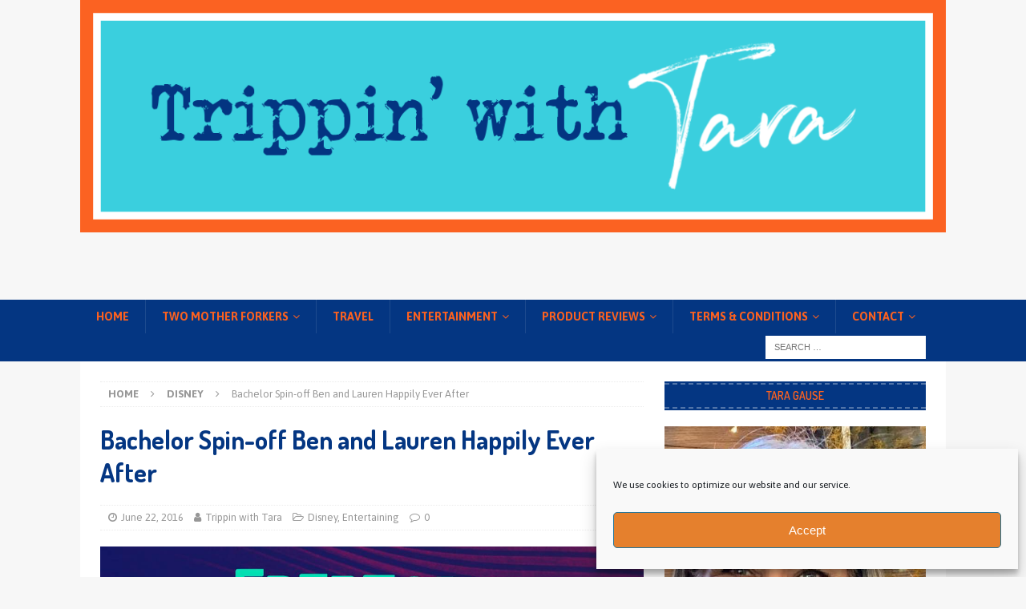

--- FILE ---
content_type: text/html; charset=UTF-8
request_url: https://www.trippinwithtara.com/bachelor-spin-off-ben-and-lauren-happily-ever-after/
body_size: 22057
content:
<!DOCTYPE html>
<html class="no-js mh-one-sb" lang="en-US">
<head>
<meta charset="UTF-8">
<meta name="viewport" content="width=device-width, initial-scale=1.0">
<link rel="profile" href="https://gmpg.org/xfn/11" />
<script type="text/plain" data-service="google-analytics" data-category="statistics">
  (function(i,s,o,g,r,a,m){i['GoogleAnalyticsObject']=r;i[r]=i[r]||function(){
  (i[r].q=i[r].q||[]).push(arguments)},i[r].l=1*new Date();a=s.createElement(o),
  m=s.getElementsByTagName(o)[0];a.async=1;a.src=g;m.parentNode.insertBefore(a,m)
  })(window,document,'script','//www.google-analytics.com/analytics.js','ga');

  ga('create', 'UA-53427396-1', 'auto');
  ga('send', 'pageview');

</script>
<meta name='robots' content='index, follow, max-image-preview:large, max-snippet:-1, max-video-preview:-1' />
	<style>img:is([sizes="auto" i], [sizes^="auto," i]) { contain-intrinsic-size: 3000px 1500px }</style>
	
	<!-- This site is optimized with the Yoast SEO plugin v26.4 - https://yoast.com/wordpress/plugins/seo/ -->
	<title>Bachelor Spin-off Ben and Lauren Happily Ever After</title>
	<meta name="description" content="Bachelor Spin-off Ben and Lauren Happily Ever After Freeform network greenlights docu-series with the Bachelor&#039;s most recent engaged couple Ben Higgins" />
	<link rel="canonical" href="https://www.trippinwithtara.com/bachelor-spin-off-ben-and-lauren-happily-ever-after/" />
	<meta property="og:locale" content="en_US" />
	<meta property="og:type" content="article" />
	<meta property="og:title" content="Bachelor Spin-off Ben and Lauren Happily Ever After" />
	<meta property="og:description" content="Bachelor Spin-off Ben and Lauren Happily Ever After Freeform network greenlights docu-series with the Bachelor&#039;s most recent engaged couple Ben Higgins" />
	<meta property="og:url" content="https://www.trippinwithtara.com/bachelor-spin-off-ben-and-lauren-happily-ever-after/" />
	<meta property="og:site_name" content="Trippin with Tara" />
	<meta property="article:publisher" content="http://www.facebook.com/trippinwithtara" />
	<meta property="article:author" content="https://www.facebook.com/trippinwithtara" />
	<meta property="article:published_time" content="2016-06-23T01:45:16+00:00" />
	<meta property="article:modified_time" content="2016-06-23T01:52:36+00:00" />
	<meta property="og:image" content="https://www.trippinwithtara.com/wp-content/uploads/image003-1.jpg" />
	<meta property="og:image:width" content="1173" />
	<meta property="og:image:height" content="611" />
	<meta property="og:image:type" content="image/jpeg" />
	<meta name="author" content="Trippin with Tara" />
	<meta name="twitter:card" content="summary_large_image" />
	<meta name="twitter:creator" content="@twtgenxugc" />
	<meta name="twitter:site" content="@tasalinas" />
	<meta name="twitter:label1" content="Written by" />
	<meta name="twitter:data1" content="Trippin with Tara" />
	<meta name="twitter:label2" content="Est. reading time" />
	<meta name="twitter:data2" content="2 minutes" />
	<script type="application/ld+json" class="yoast-schema-graph">{"@context":"https://schema.org","@graph":[{"@type":"Article","@id":"https://www.trippinwithtara.com/bachelor-spin-off-ben-and-lauren-happily-ever-after/#article","isPartOf":{"@id":"https://www.trippinwithtara.com/bachelor-spin-off-ben-and-lauren-happily-ever-after/"},"author":{"name":"Trippin with Tara","@id":"https://www.trippinwithtara.com/#/schema/person/1b10f10cff33e2bde12d2afa1f0a273b"},"headline":"Bachelor Spin-off Ben and Lauren Happily Ever After","datePublished":"2016-06-23T01:45:16+00:00","dateModified":"2016-06-23T01:52:36+00:00","mainEntityOfPage":{"@id":"https://www.trippinwithtara.com/bachelor-spin-off-ben-and-lauren-happily-ever-after/"},"wordCount":371,"commentCount":0,"publisher":{"@id":"https://www.trippinwithtara.com/#organization"},"image":{"@id":"https://www.trippinwithtara.com/bachelor-spin-off-ben-and-lauren-happily-ever-after/#primaryimage"},"thumbnailUrl":"https://www.trippinwithtara.com/wp-content/uploads/image003-1.jpg","keywords":["Bachelor","Ben Higgins","Happily Ever After","Lauren Bushnell"],"articleSection":["Disney","Entertaining"],"inLanguage":"en-US","potentialAction":[{"@type":"CommentAction","name":"Comment","target":["https://www.trippinwithtara.com/bachelor-spin-off-ben-and-lauren-happily-ever-after/#respond"]}]},{"@type":"WebPage","@id":"https://www.trippinwithtara.com/bachelor-spin-off-ben-and-lauren-happily-ever-after/","url":"https://www.trippinwithtara.com/bachelor-spin-off-ben-and-lauren-happily-ever-after/","name":"Bachelor Spin-off Ben and Lauren Happily Ever After","isPartOf":{"@id":"https://www.trippinwithtara.com/#website"},"primaryImageOfPage":{"@id":"https://www.trippinwithtara.com/bachelor-spin-off-ben-and-lauren-happily-ever-after/#primaryimage"},"image":{"@id":"https://www.trippinwithtara.com/bachelor-spin-off-ben-and-lauren-happily-ever-after/#primaryimage"},"thumbnailUrl":"https://www.trippinwithtara.com/wp-content/uploads/image003-1.jpg","datePublished":"2016-06-23T01:45:16+00:00","dateModified":"2016-06-23T01:52:36+00:00","description":"Bachelor Spin-off Ben and Lauren Happily Ever After Freeform network greenlights docu-series with the Bachelor's most recent engaged couple Ben Higgins","breadcrumb":{"@id":"https://www.trippinwithtara.com/bachelor-spin-off-ben-and-lauren-happily-ever-after/#breadcrumb"},"inLanguage":"en-US","potentialAction":[{"@type":"ReadAction","target":["https://www.trippinwithtara.com/bachelor-spin-off-ben-and-lauren-happily-ever-after/"]}]},{"@type":"ImageObject","inLanguage":"en-US","@id":"https://www.trippinwithtara.com/bachelor-spin-off-ben-and-lauren-happily-ever-after/#primaryimage","url":"https://www.trippinwithtara.com/wp-content/uploads/image003-1.jpg","contentUrl":"https://www.trippinwithtara.com/wp-content/uploads/image003-1.jpg","width":1173,"height":611},{"@type":"BreadcrumbList","@id":"https://www.trippinwithtara.com/bachelor-spin-off-ben-and-lauren-happily-ever-after/#breadcrumb","itemListElement":[{"@type":"ListItem","position":1,"name":"Home","item":"https://www.trippinwithtara.com/"},{"@type":"ListItem","position":2,"name":"Bachelor Spin-off Ben and Lauren Happily Ever After"}]},{"@type":"WebSite","@id":"https://www.trippinwithtara.com/#website","url":"https://www.trippinwithtara.com/","name":"Trippin with Tara","description":"Lifes a Journey","publisher":{"@id":"https://www.trippinwithtara.com/#organization"},"potentialAction":[{"@type":"SearchAction","target":{"@type":"EntryPoint","urlTemplate":"https://www.trippinwithtara.com/?s={search_term_string}"},"query-input":{"@type":"PropertyValueSpecification","valueRequired":true,"valueName":"search_term_string"}}],"inLanguage":"en-US"},{"@type":"Organization","@id":"https://www.trippinwithtara.com/#organization","name":"Trippin with Tara, LLC","url":"https://www.trippinwithtara.com/","logo":{"@type":"ImageObject","inLanguage":"en-US","@id":"https://www.trippinwithtara.com/#/schema/logo/image/","url":"https://www.trippinwithtara.com/wp-content/uploads/TwT-logo-2017.png","contentUrl":"https://www.trippinwithtara.com/wp-content/uploads/TwT-logo-2017.png","width":2000,"height":2000,"caption":"Trippin with Tara, LLC"},"image":{"@id":"https://www.trippinwithtara.com/#/schema/logo/image/"},"sameAs":["http://www.facebook.com/trippinwithtara","https://x.com/tasalinas","https://instagram.com/trippinwithtara/","https://www.linkedin.com/in/tarasalinas/","https://www.pinterest.com/tasalinas/","https://www.youtube.com/user/trippinwtara"]},{"@type":"Person","@id":"https://www.trippinwithtara.com/#/schema/person/1b10f10cff33e2bde12d2afa1f0a273b","name":"Trippin with Tara","image":{"@type":"ImageObject","inLanguage":"en-US","@id":"https://www.trippinwithtara.com/#/schema/person/image/","url":"https://secure.gravatar.com/avatar/cb13c676eef8ca4ccaff5b014f284d7b96a60ea1362e78eb08846f385ebc991f?s=96&d=mm&r=g","contentUrl":"https://secure.gravatar.com/avatar/cb13c676eef8ca4ccaff5b014f284d7b96a60ea1362e78eb08846f385ebc991f?s=96&d=mm&r=g","caption":"Trippin with Tara"},"description":"Tara began her blog in 2012 and quickly became an Online Influencer in Travel and Entertainment. Trippin' with Tara is a lifestyle blog covering all things entertainment and travel, but don't be surprised by some great food and product reviews in the mix. Read more","sameAs":["https://www.trippinwithtara.com","https://www.facebook.com/trippinwithtara","https://www.linkedin.com/in/tarasalinas/","https://x.com/twtgenxugc"],"url":"https://www.trippinwithtara.com/author/tara-salinas/"}]}</script>
	<!-- / Yoast SEO plugin. -->


<link rel='dns-prefetch' href='//maxcdn.bootstrapcdn.com' />
<link rel='dns-prefetch' href='//fonts.googleapis.com' />
<link rel="alternate" type="application/rss+xml" title="Trippin with Tara &raquo; Feed" href="https://www.trippinwithtara.com/feed/" />
<link rel="alternate" type="application/rss+xml" title="Trippin with Tara &raquo; Comments Feed" href="https://www.trippinwithtara.com/comments/feed/" />
<link rel="alternate" type="application/rss+xml" title="Trippin with Tara &raquo; Bachelor Spin-off Ben and Lauren Happily Ever After Comments Feed" href="https://www.trippinwithtara.com/bachelor-spin-off-ben-and-lauren-happily-ever-after/feed/" />
<script type="text/javascript">
/* <![CDATA[ */
window._wpemojiSettings = {"baseUrl":"https:\/\/s.w.org\/images\/core\/emoji\/16.0.1\/72x72\/","ext":".png","svgUrl":"https:\/\/s.w.org\/images\/core\/emoji\/16.0.1\/svg\/","svgExt":".svg","source":{"concatemoji":"https:\/\/www.trippinwithtara.com\/wp-includes\/js\/wp-emoji-release.min.js?ver=34cb19ff204f102dcc06704842dac503"}};
/*! This file is auto-generated */
!function(s,n){var o,i,e;function c(e){try{var t={supportTests:e,timestamp:(new Date).valueOf()};sessionStorage.setItem(o,JSON.stringify(t))}catch(e){}}function p(e,t,n){e.clearRect(0,0,e.canvas.width,e.canvas.height),e.fillText(t,0,0);var t=new Uint32Array(e.getImageData(0,0,e.canvas.width,e.canvas.height).data),a=(e.clearRect(0,0,e.canvas.width,e.canvas.height),e.fillText(n,0,0),new Uint32Array(e.getImageData(0,0,e.canvas.width,e.canvas.height).data));return t.every(function(e,t){return e===a[t]})}function u(e,t){e.clearRect(0,0,e.canvas.width,e.canvas.height),e.fillText(t,0,0);for(var n=e.getImageData(16,16,1,1),a=0;a<n.data.length;a++)if(0!==n.data[a])return!1;return!0}function f(e,t,n,a){switch(t){case"flag":return n(e,"\ud83c\udff3\ufe0f\u200d\u26a7\ufe0f","\ud83c\udff3\ufe0f\u200b\u26a7\ufe0f")?!1:!n(e,"\ud83c\udde8\ud83c\uddf6","\ud83c\udde8\u200b\ud83c\uddf6")&&!n(e,"\ud83c\udff4\udb40\udc67\udb40\udc62\udb40\udc65\udb40\udc6e\udb40\udc67\udb40\udc7f","\ud83c\udff4\u200b\udb40\udc67\u200b\udb40\udc62\u200b\udb40\udc65\u200b\udb40\udc6e\u200b\udb40\udc67\u200b\udb40\udc7f");case"emoji":return!a(e,"\ud83e\udedf")}return!1}function g(e,t,n,a){var r="undefined"!=typeof WorkerGlobalScope&&self instanceof WorkerGlobalScope?new OffscreenCanvas(300,150):s.createElement("canvas"),o=r.getContext("2d",{willReadFrequently:!0}),i=(o.textBaseline="top",o.font="600 32px Arial",{});return e.forEach(function(e){i[e]=t(o,e,n,a)}),i}function t(e){var t=s.createElement("script");t.src=e,t.defer=!0,s.head.appendChild(t)}"undefined"!=typeof Promise&&(o="wpEmojiSettingsSupports",i=["flag","emoji"],n.supports={everything:!0,everythingExceptFlag:!0},e=new Promise(function(e){s.addEventListener("DOMContentLoaded",e,{once:!0})}),new Promise(function(t){var n=function(){try{var e=JSON.parse(sessionStorage.getItem(o));if("object"==typeof e&&"number"==typeof e.timestamp&&(new Date).valueOf()<e.timestamp+604800&&"object"==typeof e.supportTests)return e.supportTests}catch(e){}return null}();if(!n){if("undefined"!=typeof Worker&&"undefined"!=typeof OffscreenCanvas&&"undefined"!=typeof URL&&URL.createObjectURL&&"undefined"!=typeof Blob)try{var e="postMessage("+g.toString()+"("+[JSON.stringify(i),f.toString(),p.toString(),u.toString()].join(",")+"));",a=new Blob([e],{type:"text/javascript"}),r=new Worker(URL.createObjectURL(a),{name:"wpTestEmojiSupports"});return void(r.onmessage=function(e){c(n=e.data),r.terminate(),t(n)})}catch(e){}c(n=g(i,f,p,u))}t(n)}).then(function(e){for(var t in e)n.supports[t]=e[t],n.supports.everything=n.supports.everything&&n.supports[t],"flag"!==t&&(n.supports.everythingExceptFlag=n.supports.everythingExceptFlag&&n.supports[t]);n.supports.everythingExceptFlag=n.supports.everythingExceptFlag&&!n.supports.flag,n.DOMReady=!1,n.readyCallback=function(){n.DOMReady=!0}}).then(function(){return e}).then(function(){var e;n.supports.everything||(n.readyCallback(),(e=n.source||{}).concatemoji?t(e.concatemoji):e.wpemoji&&e.twemoji&&(t(e.twemoji),t(e.wpemoji)))}))}((window,document),window._wpemojiSettings);
/* ]]> */
</script>
<link rel='stylesheet' id='scap.flashblock-css' href='https://www.trippinwithtara.com/wp-content/plugins/compact-wp-audio-player/css/flashblock.css?ver=34cb19ff204f102dcc06704842dac503' type='text/css' media='all' />
<link rel='stylesheet' id='scap.player-css' href='https://www.trippinwithtara.com/wp-content/plugins/compact-wp-audio-player/css/player.css?ver=34cb19ff204f102dcc06704842dac503' type='text/css' media='all' />
<link rel='stylesheet' id='sbi_styles-css' href='https://www.trippinwithtara.com/wp-content/plugins/instagram-feed/css/sbi-styles.min.css?ver=6.10.0' type='text/css' media='all' />
<style id='wp-emoji-styles-inline-css' type='text/css'>

	img.wp-smiley, img.emoji {
		display: inline !important;
		border: none !important;
		box-shadow: none !important;
		height: 1em !important;
		width: 1em !important;
		margin: 0 0.07em !important;
		vertical-align: -0.1em !important;
		background: none !important;
		padding: 0 !important;
	}
</style>
<link rel='stylesheet' id='wp-block-library-css' href='https://www.trippinwithtara.com/wp-includes/css/dist/block-library/style.min.css?ver=34cb19ff204f102dcc06704842dac503' type='text/css' media='all' />
<style id='classic-theme-styles-inline-css' type='text/css'>
/*! This file is auto-generated */
.wp-block-button__link{color:#fff;background-color:#32373c;border-radius:9999px;box-shadow:none;text-decoration:none;padding:calc(.667em + 2px) calc(1.333em + 2px);font-size:1.125em}.wp-block-file__button{background:#32373c;color:#fff;text-decoration:none}
</style>
<style id='global-styles-inline-css' type='text/css'>
:root{--wp--preset--aspect-ratio--square: 1;--wp--preset--aspect-ratio--4-3: 4/3;--wp--preset--aspect-ratio--3-4: 3/4;--wp--preset--aspect-ratio--3-2: 3/2;--wp--preset--aspect-ratio--2-3: 2/3;--wp--preset--aspect-ratio--16-9: 16/9;--wp--preset--aspect-ratio--9-16: 9/16;--wp--preset--color--black: #000000;--wp--preset--color--cyan-bluish-gray: #abb8c3;--wp--preset--color--white: #ffffff;--wp--preset--color--pale-pink: #f78da7;--wp--preset--color--vivid-red: #cf2e2e;--wp--preset--color--luminous-vivid-orange: #ff6900;--wp--preset--color--luminous-vivid-amber: #fcb900;--wp--preset--color--light-green-cyan: #7bdcb5;--wp--preset--color--vivid-green-cyan: #00d084;--wp--preset--color--pale-cyan-blue: #8ed1fc;--wp--preset--color--vivid-cyan-blue: #0693e3;--wp--preset--color--vivid-purple: #9b51e0;--wp--preset--gradient--vivid-cyan-blue-to-vivid-purple: linear-gradient(135deg,rgba(6,147,227,1) 0%,rgb(155,81,224) 100%);--wp--preset--gradient--light-green-cyan-to-vivid-green-cyan: linear-gradient(135deg,rgb(122,220,180) 0%,rgb(0,208,130) 100%);--wp--preset--gradient--luminous-vivid-amber-to-luminous-vivid-orange: linear-gradient(135deg,rgba(252,185,0,1) 0%,rgba(255,105,0,1) 100%);--wp--preset--gradient--luminous-vivid-orange-to-vivid-red: linear-gradient(135deg,rgba(255,105,0,1) 0%,rgb(207,46,46) 100%);--wp--preset--gradient--very-light-gray-to-cyan-bluish-gray: linear-gradient(135deg,rgb(238,238,238) 0%,rgb(169,184,195) 100%);--wp--preset--gradient--cool-to-warm-spectrum: linear-gradient(135deg,rgb(74,234,220) 0%,rgb(151,120,209) 20%,rgb(207,42,186) 40%,rgb(238,44,130) 60%,rgb(251,105,98) 80%,rgb(254,248,76) 100%);--wp--preset--gradient--blush-light-purple: linear-gradient(135deg,rgb(255,206,236) 0%,rgb(152,150,240) 100%);--wp--preset--gradient--blush-bordeaux: linear-gradient(135deg,rgb(254,205,165) 0%,rgb(254,45,45) 50%,rgb(107,0,62) 100%);--wp--preset--gradient--luminous-dusk: linear-gradient(135deg,rgb(255,203,112) 0%,rgb(199,81,192) 50%,rgb(65,88,208) 100%);--wp--preset--gradient--pale-ocean: linear-gradient(135deg,rgb(255,245,203) 0%,rgb(182,227,212) 50%,rgb(51,167,181) 100%);--wp--preset--gradient--electric-grass: linear-gradient(135deg,rgb(202,248,128) 0%,rgb(113,206,126) 100%);--wp--preset--gradient--midnight: linear-gradient(135deg,rgb(2,3,129) 0%,rgb(40,116,252) 100%);--wp--preset--font-size--small: 13px;--wp--preset--font-size--medium: 20px;--wp--preset--font-size--large: 36px;--wp--preset--font-size--x-large: 42px;--wp--preset--spacing--20: 0.44rem;--wp--preset--spacing--30: 0.67rem;--wp--preset--spacing--40: 1rem;--wp--preset--spacing--50: 1.5rem;--wp--preset--spacing--60: 2.25rem;--wp--preset--spacing--70: 3.38rem;--wp--preset--spacing--80: 5.06rem;--wp--preset--shadow--natural: 6px 6px 9px rgba(0, 0, 0, 0.2);--wp--preset--shadow--deep: 12px 12px 50px rgba(0, 0, 0, 0.4);--wp--preset--shadow--sharp: 6px 6px 0px rgba(0, 0, 0, 0.2);--wp--preset--shadow--outlined: 6px 6px 0px -3px rgba(255, 255, 255, 1), 6px 6px rgba(0, 0, 0, 1);--wp--preset--shadow--crisp: 6px 6px 0px rgba(0, 0, 0, 1);}:where(.is-layout-flex){gap: 0.5em;}:where(.is-layout-grid){gap: 0.5em;}body .is-layout-flex{display: flex;}.is-layout-flex{flex-wrap: wrap;align-items: center;}.is-layout-flex > :is(*, div){margin: 0;}body .is-layout-grid{display: grid;}.is-layout-grid > :is(*, div){margin: 0;}:where(.wp-block-columns.is-layout-flex){gap: 2em;}:where(.wp-block-columns.is-layout-grid){gap: 2em;}:where(.wp-block-post-template.is-layout-flex){gap: 1.25em;}:where(.wp-block-post-template.is-layout-grid){gap: 1.25em;}.has-black-color{color: var(--wp--preset--color--black) !important;}.has-cyan-bluish-gray-color{color: var(--wp--preset--color--cyan-bluish-gray) !important;}.has-white-color{color: var(--wp--preset--color--white) !important;}.has-pale-pink-color{color: var(--wp--preset--color--pale-pink) !important;}.has-vivid-red-color{color: var(--wp--preset--color--vivid-red) !important;}.has-luminous-vivid-orange-color{color: var(--wp--preset--color--luminous-vivid-orange) !important;}.has-luminous-vivid-amber-color{color: var(--wp--preset--color--luminous-vivid-amber) !important;}.has-light-green-cyan-color{color: var(--wp--preset--color--light-green-cyan) !important;}.has-vivid-green-cyan-color{color: var(--wp--preset--color--vivid-green-cyan) !important;}.has-pale-cyan-blue-color{color: var(--wp--preset--color--pale-cyan-blue) !important;}.has-vivid-cyan-blue-color{color: var(--wp--preset--color--vivid-cyan-blue) !important;}.has-vivid-purple-color{color: var(--wp--preset--color--vivid-purple) !important;}.has-black-background-color{background-color: var(--wp--preset--color--black) !important;}.has-cyan-bluish-gray-background-color{background-color: var(--wp--preset--color--cyan-bluish-gray) !important;}.has-white-background-color{background-color: var(--wp--preset--color--white) !important;}.has-pale-pink-background-color{background-color: var(--wp--preset--color--pale-pink) !important;}.has-vivid-red-background-color{background-color: var(--wp--preset--color--vivid-red) !important;}.has-luminous-vivid-orange-background-color{background-color: var(--wp--preset--color--luminous-vivid-orange) !important;}.has-luminous-vivid-amber-background-color{background-color: var(--wp--preset--color--luminous-vivid-amber) !important;}.has-light-green-cyan-background-color{background-color: var(--wp--preset--color--light-green-cyan) !important;}.has-vivid-green-cyan-background-color{background-color: var(--wp--preset--color--vivid-green-cyan) !important;}.has-pale-cyan-blue-background-color{background-color: var(--wp--preset--color--pale-cyan-blue) !important;}.has-vivid-cyan-blue-background-color{background-color: var(--wp--preset--color--vivid-cyan-blue) !important;}.has-vivid-purple-background-color{background-color: var(--wp--preset--color--vivid-purple) !important;}.has-black-border-color{border-color: var(--wp--preset--color--black) !important;}.has-cyan-bluish-gray-border-color{border-color: var(--wp--preset--color--cyan-bluish-gray) !important;}.has-white-border-color{border-color: var(--wp--preset--color--white) !important;}.has-pale-pink-border-color{border-color: var(--wp--preset--color--pale-pink) !important;}.has-vivid-red-border-color{border-color: var(--wp--preset--color--vivid-red) !important;}.has-luminous-vivid-orange-border-color{border-color: var(--wp--preset--color--luminous-vivid-orange) !important;}.has-luminous-vivid-amber-border-color{border-color: var(--wp--preset--color--luminous-vivid-amber) !important;}.has-light-green-cyan-border-color{border-color: var(--wp--preset--color--light-green-cyan) !important;}.has-vivid-green-cyan-border-color{border-color: var(--wp--preset--color--vivid-green-cyan) !important;}.has-pale-cyan-blue-border-color{border-color: var(--wp--preset--color--pale-cyan-blue) !important;}.has-vivid-cyan-blue-border-color{border-color: var(--wp--preset--color--vivid-cyan-blue) !important;}.has-vivid-purple-border-color{border-color: var(--wp--preset--color--vivid-purple) !important;}.has-vivid-cyan-blue-to-vivid-purple-gradient-background{background: var(--wp--preset--gradient--vivid-cyan-blue-to-vivid-purple) !important;}.has-light-green-cyan-to-vivid-green-cyan-gradient-background{background: var(--wp--preset--gradient--light-green-cyan-to-vivid-green-cyan) !important;}.has-luminous-vivid-amber-to-luminous-vivid-orange-gradient-background{background: var(--wp--preset--gradient--luminous-vivid-amber-to-luminous-vivid-orange) !important;}.has-luminous-vivid-orange-to-vivid-red-gradient-background{background: var(--wp--preset--gradient--luminous-vivid-orange-to-vivid-red) !important;}.has-very-light-gray-to-cyan-bluish-gray-gradient-background{background: var(--wp--preset--gradient--very-light-gray-to-cyan-bluish-gray) !important;}.has-cool-to-warm-spectrum-gradient-background{background: var(--wp--preset--gradient--cool-to-warm-spectrum) !important;}.has-blush-light-purple-gradient-background{background: var(--wp--preset--gradient--blush-light-purple) !important;}.has-blush-bordeaux-gradient-background{background: var(--wp--preset--gradient--blush-bordeaux) !important;}.has-luminous-dusk-gradient-background{background: var(--wp--preset--gradient--luminous-dusk) !important;}.has-pale-ocean-gradient-background{background: var(--wp--preset--gradient--pale-ocean) !important;}.has-electric-grass-gradient-background{background: var(--wp--preset--gradient--electric-grass) !important;}.has-midnight-gradient-background{background: var(--wp--preset--gradient--midnight) !important;}.has-small-font-size{font-size: var(--wp--preset--font-size--small) !important;}.has-medium-font-size{font-size: var(--wp--preset--font-size--medium) !important;}.has-large-font-size{font-size: var(--wp--preset--font-size--large) !important;}.has-x-large-font-size{font-size: var(--wp--preset--font-size--x-large) !important;}
:where(.wp-block-post-template.is-layout-flex){gap: 1.25em;}:where(.wp-block-post-template.is-layout-grid){gap: 1.25em;}
:where(.wp-block-columns.is-layout-flex){gap: 2em;}:where(.wp-block-columns.is-layout-grid){gap: 2em;}
:root :where(.wp-block-pullquote){font-size: 1.5em;line-height: 1.6;}
</style>
<link rel='stylesheet' id='apss-font-awesome-css' href='//maxcdn.bootstrapcdn.com/font-awesome/4.4.0/css/font-awesome.min.css?ver=1.3.1' type='text/css' media='all' />
<link rel='stylesheet' id='apss-font-opensans-css' href='//fonts.googleapis.com/css?family=Open+Sans&#038;ver=6.8.3' type='text/css' media='all' />
<link rel='stylesheet' id='apss-frontend-css-css' href='https://www.trippinwithtara.com/wp-content/plugins/accesspress-social-pro/css/share/frontend.css?ver=1.3.1' type='text/css' media='all' />
<link rel='stylesheet' id='apsc-font-awesome-css' href='https://www.trippinwithtara.com/wp-content/plugins/accesspress-social-pro/css/counter/font-awesome/font-awesome.css?ver=1.3.1' type='text/css' media='all' />
<link rel='stylesheet' id='apsc-googlefont-roboto-css' href='//fonts.googleapis.com/css?family=Roboto%3A400%2C300%2C500%2C700%2C900%2C100&#038;ver=6.8.3' type='text/css' media='all' />
<link rel='stylesheet' id='apsc-frontend-css-css' href='https://www.trippinwithtara.com/wp-content/plugins/accesspress-social-pro/css/counter/frontend.css?ver=1.3.1' type='text/css' media='all' />
<link rel='stylesheet' id='acx_fsmi_styles-css' href='https://www.trippinwithtara.com/wp-content/plugins/floating-social-media-icon/css/style.css?v=4.3.5&#038;ver=6.8.3' type='text/css' media='all' />
<link rel='stylesheet' id='responsive-lightbox-swipebox-css' href='https://www.trippinwithtara.com/wp-content/plugins/responsive-lightbox/assets/swipebox/swipebox.min.css?ver=1.5.2' type='text/css' media='all' />
<link rel='stylesheet' id='symple_shortcode_styles-css' href='https://www.trippinwithtara.com/wp-content/plugins/symple-shortcodes/includes/css/symple_shortcodes_styles.css?ver=34cb19ff204f102dcc06704842dac503' type='text/css' media='all' />
<link rel='stylesheet' id='cff-css' href='https://www.trippinwithtara.com/wp-content/plugins/custom-facebook-feed/assets/css/cff-style.min.css?ver=4.3.4' type='text/css' media='all' />
<link rel='stylesheet' id='sb-font-awesome-css' href='https://www.trippinwithtara.com/wp-content/plugins/custom-facebook-feed/assets/css/font-awesome.min.css?ver=4.7.0' type='text/css' media='all' />
<link rel='stylesheet' id='cmplz-general-css' href='https://www.trippinwithtara.com/wp-content/plugins/complianz-gdpr/assets/css/cookieblocker.min.css?ver=1764006211' type='text/css' media='all' />
<link rel='stylesheet' id='zrdn-recipeblock-grid-css' href='https://www.trippinwithtara.com/wp-content/plugins/zip-recipes/styles/zrdn-grid.min.css?ver=8.2.4' type='text/css' media='all' />
<link rel='stylesheet' id='zrdn-recipes-css' href='https://www.trippinwithtara.com/wp-content/plugins/zip-recipes/styles/zlrecipe-std.min.css?ver=8.2.4' type='text/css' media='all' />
<link rel='stylesheet' id='pinsidebar-css' href='https://www.trippinwithtara.com/wp-content/plugins/pin-button-sidebar/pinsidebar.css?ver=34cb19ff204f102dcc06704842dac503' type='text/css' media='all' />
<link rel='stylesheet' id='mh-magazine-css' href='https://www.trippinwithtara.com/wp-content/themes/mh-magazine/style.css?ver=3.7.0' type='text/css' media='all' />
<link rel='stylesheet' id='mh-font-awesome-css' href='https://www.trippinwithtara.com/wp-content/themes/mh-magazine/includes/font-awesome.min.css' type='text/css' media='all' />
<link rel='stylesheet' id='mh-google-fonts-css' href='https://fonts.googleapis.com/css?family=Asap:300,400,400italic,600,700%7cDosis:300,400,400italic,600,700' type='text/css' media='all' />
<link rel='stylesheet' id='rpf-style-css' href='https://www.trippinwithtara.com/wp-content/plugins/recent-posts-slider-responsive/css/style.css?ver=34cb19ff204f102dcc06704842dac503' type='text/css' media='all' />
<!--n2css--><!--n2js--><script type="text/javascript" src="https://www.trippinwithtara.com/wp-content/plugins/compact-wp-audio-player/js/soundmanager2-nodebug-jsmin.js?ver=34cb19ff204f102dcc06704842dac503" id="scap.soundmanager2-js"></script>
<script type="text/javascript" src="https://www.trippinwithtara.com/wp-includes/js/jquery/jquery.min.js?ver=3.7.1" id="jquery-core-js"></script>
<script type="text/javascript" src="https://www.trippinwithtara.com/wp-includes/js/jquery/jquery-migrate.min.js?ver=3.4.1" id="jquery-migrate-js"></script>
<script type="text/javascript" src="https://www.trippinwithtara.com/wp-content/plugins/recent-posts-slider-responsive/js/jquery.flexisel.js?ver=34cb19ff204f102dcc06704842dac503" id="rpf-flexisel-js"></script>
<script type="text/javascript" src="https://www.trippinwithtara.com/wp-content/plugins/accesspress-social-pro/js/counter/frontend.js?ver=1.3.1" id="apsc-frontend-script-js"></script>
<script type="text/javascript" src="https://www.trippinwithtara.com/wp-content/plugins/responsive-lightbox/assets/swipebox/jquery.swipebox.min.js?ver=1.5.2" id="responsive-lightbox-swipebox-js"></script>
<script type="text/javascript" src="https://www.trippinwithtara.com/wp-includes/js/underscore.min.js?ver=1.13.7" id="underscore-js"></script>
<script type="text/javascript" src="https://www.trippinwithtara.com/wp-content/plugins/responsive-lightbox/assets/infinitescroll/infinite-scroll.pkgd.min.js?ver=4.0.1" id="responsive-lightbox-infinite-scroll-js"></script>
<script type="text/javascript" id="responsive-lightbox-js-before">
/* <![CDATA[ */
var rlArgs = {"script":"swipebox","selector":"lightbox","customEvents":"","activeGalleries":true,"animation":true,"hideCloseButtonOnMobile":false,"removeBarsOnMobile":false,"hideBars":true,"hideBarsDelay":5000,"videoMaxWidth":1080,"useSVG":true,"loopAtEnd":false,"woocommerce_gallery":false,"ajaxurl":"https:\/\/www.trippinwithtara.com\/wp-admin\/admin-ajax.php","nonce":"d5fc0fce82","preview":false,"postId":16078,"scriptExtension":false};
/* ]]> */
</script>
<script type="text/javascript" src="https://www.trippinwithtara.com/wp-content/plugins/responsive-lightbox/js/front.js?ver=2.5.4" id="responsive-lightbox-js"></script>
<script type="text/javascript" id="pinsidebar-frontend-js-extra">
/* <![CDATA[ */
var ajaxurl = "https:\/\/www.trippinwithtara.com\/wp-admin\/admin-ajax.php";
var ajaxurl = "https:\/\/www.trippinwithtara.com\/wp-admin\/admin-ajax.php";
/* ]]> */
</script>
<script type="text/javascript" src="https://www.trippinwithtara.com/wp-content/plugins/pin-button-sidebar/assets/js/pinsidebar-frontend.js?ver=34cb19ff204f102dcc06704842dac503" id="pinsidebar-frontend-js"></script>
<script type="text/javascript" src="https://www.trippinwithtara.com/wp-content/themes/mh-magazine/js/scripts.js?ver=3.7.0" id="mh-scripts-js"></script>
<link rel="https://api.w.org/" href="https://www.trippinwithtara.com/wp-json/" /><link rel="alternate" title="JSON" type="application/json" href="https://www.trippinwithtara.com/wp-json/wp/v2/posts/16078" /><link rel="alternate" title="oEmbed (JSON)" type="application/json+oembed" href="https://www.trippinwithtara.com/wp-json/oembed/1.0/embed?url=https%3A%2F%2Fwww.trippinwithtara.com%2Fbachelor-spin-off-ben-and-lauren-happily-ever-after%2F" />
<link rel="alternate" title="oEmbed (XML)" type="text/xml+oembed" href="https://www.trippinwithtara.com/wp-json/oembed/1.0/embed?url=https%3A%2F%2Fwww.trippinwithtara.com%2Fbachelor-spin-off-ben-and-lauren-happily-ever-after%2F&#038;format=xml" />



<!-- Starting Styles For Social Media Icon From Acurax International www.acurax.com -->
<style type='text/css'>
#divBottomRight img 
{
width: 50px; 
}
#divBottomRight 
{
min-width:0px; 
position: static; 
}
</style>
<!-- Ending Styles For Social Media Icon From Acurax International www.acurax.com -->



<meta name='ir-site-verification-token' value='244099716' /><style type="text/css" media="screen"></style>
<!-- StarBox - the Author Box for Humans 3.5.4, visit: https://wordpress.org/plugins/starbox/ -->
<meta property="article:author" content="https://facebook.com/www.facebook.com/trippinwithtara" />
<!-- /StarBox - the Author Box for Humans -->

<link rel='stylesheet' id='68d2442378-css' href='https://www.trippinwithtara.com/wp-content/plugins/starbox/themes/minimal/css/frontend.min.css?ver=3.5.4' type='text/css' media='all' />
<link rel='stylesheet' id='ff41bb478b-css' href='https://www.trippinwithtara.com/wp-content/plugins/starbox/themes/admin/css/hidedefault.min.css?ver=3.5.4' type='text/css' media='all' />
<script type="text/javascript" async="" src="https://www.trippinwithtara.com/wp-content/plugins/ziplist-recipe-plugin/zlrecipe_print.js"></script>
<link charset="utf-8" href="https://www.trippinwithtara.com/wp-content/plugins/ziplist-recipe-plugin/zlrecipe-std.css" rel="stylesheet" type="text/css" />
			<style>.cmplz-hidden {
					display: none !important;
				}</style>  <meta property="filament:is-404" content="0" />
  <meta property="filament:is-archive" content="0" />
  <meta property="filament:is-attachment" content="0" />
  <meta property="filament:is-author" content="0" />
  <meta property="filament:is-category" content="0" />
  <meta property="filament:is-front-page" content="0" />
  <meta property="filament:is-home" content="0" />
  <meta property="filament:is-page" content="0" />
  <meta property="filament:is-search" content="0" />
  <meta property="filament:is-single" content="1" />
  <meta property="filament:is-singular" content="1" />
  <meta property="filament:is-sticky" content="0" />
  <meta property="filament:is-tag" content="0" />
  <meta property="filament:is-tax" content="0" />
  <meta property="filament:is-preview" content="0" />
  <meta property="filament:post-type" content="post" />
  <meta property="filament:categories" content="disney-2,entertaining" />
  <meta property="filament:tags" content="bachelor,ben-higgins,happily-ever-after,lauren-bushnell" />

<script type="text/javascript">
  window.Filament = window.Filament || {};
  window.Filament.social_stats_urls = window.Filament.social_stats_urls || {};

  window.Filament.social_stats_urls.stumbleupon = "https://www.trippinwithtara.com/wp-admin/admin-ajax.php?action=filament_stumbleupon_jsonp&_wpnonce=37a98c598f&url={{url}}&callback={{callback}}";
  window.Filament.social_stats_urls.googleplus = "https://www.trippinwithtara.com/wp-admin/admin-ajax.php?action=filament_googleplus_jsonp&_wpnonce=d9579055e0&url={{url}}&callback={{callback}}";
</script>
<style type="text/css">
.mh-navigation li:hover, .mh-navigation ul li:hover > ul, .mh-main-nav-wrap, .mh-main-nav, .mh-social-nav li a:hover, .entry-tags li, .mh-slider-caption, .mh-widget-layout8 .mh-widget-title .mh-footer-widget-title-inner, .mh-widget-col-1 .mh-slider-caption, .mh-widget-col-1 .mh-posts-lineup-caption, .mh-carousel-layout1, .mh-spotlight-widget, .mh-social-widget li a, .mh-author-bio-widget, .mh-footer-widget .mh-tab-comment-excerpt, .mh-nip-item:hover .mh-nip-overlay, .mh-widget .tagcloud a, .mh-footer-widget .tagcloud a, .mh-footer, .mh-copyright-wrap, input[type=submit]:hover, #infinite-handle span:hover { background: #043682; }
.mh-extra-nav-bg { background: rgba(4, 54, 130, 0.2); }
.mh-slider-caption, .mh-posts-stacked-title, .mh-posts-lineup-caption { background: #043682; background: rgba(4, 54, 130, 0.8); }
@media screen and (max-width: 900px) { #mh-mobile .mh-slider-caption, #mh-mobile .mh-posts-lineup-caption { background: rgba(4, 54, 130, 1); } }
.slicknav_menu, .slicknav_nav ul, #mh-mobile .mh-footer-widget .mh-posts-stacked-overlay { border-color: #043682; }
.mh-copyright, .mh-copyright a { color: #fff; }
.mh-widget-layout4 .mh-widget-title { background: #043682; background: rgba(4, 54, 130, 0.6); }
.mh-preheader, .mh-wide-layout .mh-subheader, .mh-ticker-title, .mh-main-nav li:hover, .mh-footer-nav, .slicknav_menu, .slicknav_btn, .slicknav_nav .slicknav_item:hover, .slicknav_nav a:hover, .mh-back-to-top, .mh-subheading, .entry-tags .fa, .entry-tags li:hover, .mh-widget-layout2 .mh-widget-title, .mh-widget-layout4 .mh-widget-title-inner, .mh-widget-layout4 .mh-footer-widget-title, .mh-widget-layout5 .mh-widget-title-inner, .mh-widget-layout6 .mh-widget-title, #mh-mobile .flex-control-paging li a.flex-active, .mh-image-caption, .mh-carousel-layout1 .mh-carousel-caption, .mh-tab-button.active, .mh-tab-button.active:hover, .mh-footer-widget .mh-tab-button.active, .mh-social-widget li:hover a, .mh-footer-widget .mh-social-widget li a, .mh-footer-widget .mh-author-bio-widget, .tagcloud a:hover, .mh-widget .tagcloud a:hover, .mh-footer-widget .tagcloud a:hover, .mh-posts-stacked-meta, .page-numbers:hover, .mh-loop-pagination .current, .mh-comments-pagination .current, .pagelink, a:hover .pagelink, input[type=submit], #infinite-handle span { background: #043682; }
.mh-main-nav-wrap .slicknav_nav ul, blockquote, .mh-widget-layout1 .mh-widget-title, .mh-widget-layout3 .mh-widget-title, .mh-widget-layout5 .mh-widget-title, .mh-widget-layout8 .mh-widget-title:after, #mh-mobile .mh-slider-caption, .mh-carousel-layout1, .mh-spotlight-widget, .mh-author-bio-widget, .mh-author-bio-title, .mh-author-bio-image-frame, .mh-video-widget, .mh-tab-buttons, .bypostauthor .mh-comment-meta, textarea:hover, input[type=text]:hover, input[type=email]:hover, input[type=tel]:hover, input[type=url]:hover { border-color: #043682; }
.mh-dropcap, .mh-carousel-layout1 .flex-direction-nav a, .mh-carousel-layout2 .mh-carousel-caption, .mh-posts-digest-small-category, .mh-posts-lineup-more, .bypostauthor .mh-comment-meta-author:after, .mh-comment-meta-links .comment-reply-link:before, #respond #cancel-comment-reply-link:before { color: #043682; }
.mh-subheader, .page-numbers, a .pagelink, .mh-widget-layout3 .mh-widget-title, .mh-widget .search-form, .mh-tab-button, .mh-tab-content, .mh-nip-widget, .mh-magazine-facebook-page-widget, .mh-social-widget, .mh-posts-horizontal-widget, .mh-ad-spot { background: #fb6120; }
.mh-tab-post-item { border-color: rgba(255, 255, 255, 0.3); }
.mh-tab-comment-excerpt { background: rgba(255, 255, 255, 0.6); }
body, a, blockquote, blockquote cite, .post .entry-title, .page-title, .entry-content h1, .entry-content h2, .entry-content h3, .entry-content h4, .entry-content h5, .entry-content h6, .wp-caption-text, #respond .comment-reply-title, .mh-widget-layout1 .mh-widget-title, .mh-widget-layout7 .mh-widget-title, .mh-widget-layout8 .mh-widget-title, .mh-slider-layout4 .mh-slider-caption, .mh-slider-layout4 .mh-slider-caption a, .mh-slider-layout4 .mh-slider-caption a:hover { color: #043682; }
#mh-mobile .mh-header-nav li:hover a, .mh-main-nav li a, .mh-extra-nav li:hover a, .mh-footer-nav li:hover a, .mh-social-nav li:hover .fa-mh-social, .mh-main-nav-wrap .slicknav_menu a, .mh-main-nav-wrap .slicknav_menu a:hover, .entry-tags a, .mh-slider-caption, .mh-slider-caption a, .mh-slider-caption a:hover, .mh-spotlight-widget, #mh-mobile .mh-spotlight-widget a, #mh-mobile .mh-spotlight-widget a:hover, .mh-spotlight-widget .mh-spotlight-meta, .mh-posts-stacked-title a, .mh-posts-stacked-title a:hover, .mh-posts-lineup-widget a, .mh-posts-lineup-widget a:hover, .mh-posts-lineup-caption, .mh-footer-widget .mh-tabbed-widget, .mh-footer-widget .mh-tabbed-widget a, .mh-footer-widget .mh-tabbed-widget a:hover, .mh-author-bio-title, .mh-author-bio-text, .mh-social-widget .fa-mh-social, .mh-footer, .mh-footer a, .mh-footer a:hover, .mh-footer .mh-meta, .mh-footer .mh-meta a, .mh-footer .mh-meta a:hover, .mh-widget-layout1 .mh-widget-title.mh-footer-widget-title, .mh-widget-layout1 .mh-widget-title.mh-footer-widget-title a, .mh-widget-layout3 .mh-widget-title.mh-footer-widget-title, .mh-widget-layout3 .mh-widget-title.mh-footer-widget-title a, .mh-widget-layout7 .mh-widget-title.mh-footer-widget-title, .mh-widget-layout7 .mh-widget-title.mh-footer-widget-title a, .mh-widget-layout8 .mh-widget-title.mh-footer-widget-title, .mh-widget-layout8 .mh-widget-title.mh-footer-widget-title a, .mh-copyright, .mh-copyright a, .mh-copyright a:hover, .tagcloud a, .mh-tabbed-widget .tagcloud a, input[type=submit]:hover, #infinite-handle span:hover { color: #fb6120; }
.mh-main-nav-wrap .slicknav_menu .slicknav_icon-bar { background: #fb6120; }
.mh-header-nav-top li a, .mh-wide-layout .mh-header-nav-bottom li a, .mh-main-nav li:hover > a, .mh-footer-nav li a, .mh-social-nav-top .fa-mh-social, .mh-wide-layout .mh-social-nav-bottom .fa-mh-social, .slicknav_nav a, .slicknav_nav a:hover, .slicknav_nav .slicknav_item:hover, .slicknav_menu .slicknav_menutxt, .mh-header-date-top, .mh-wide-layout .mh-header-date-bottom, .mh-ticker-title, .mh-boxed-layout .mh-ticker-item-top a, .mh-wide-layout .mh-ticker-item a, .mh-subheading, .entry-tags .fa, .entry-tags a:hover, .mh-content .current, .page-numbers:hover, .pagelink, a:hover .pagelink, .mh-back-to-top, .mh-back-to-top:hover, .mh-widget-layout2 .mh-widget-title, .mh-widget-layout2 .mh-widget-title a, .mh-widget-layout4 .mh-widget-title-inner, .mh-widget-layout4 .mh-widget-title a, .mh-widget-layout5 .mh-widget-title, .mh-widget-layout5 .mh-widget-title a, .mh-widget-layout6 .mh-widget-title, .mh-widget-layout6 .mh-widget-title a, .mh-image-caption, .mh-carousel-layout1 .mh-carousel-caption, .mh-footer-widget .mh-author-bio-title, .mh-footer-widget .mh-author-bio-text, .mh-social-widget li:hover .fa-mh-social, .mh-footer-widget .mh-social-widget .fa-mh-social, #mh-mobile .mh-tab-button.active, .mh-tab-button.active:hover, .tagcloud a:hover, .mh-widget .tagcloud a:hover, .mh-footer-widget .tagcloud a:hover, .mh-posts-stacked-meta, .mh-posts-stacked-meta a, .mh-posts-stacked-meta a:hover, input[type=submit], #infinite-handle span { color: #fb6120; }
.slicknav_menu .slicknav_icon-bar { background: #fb6120; }
.entry-content a, .mh-comment-content a { color: #000000; }
a:hover, .entry-content a:hover, .mh-comment-content a:hover, #respond a:hover, .mh-meta a:hover, .mh-breadcrumb a:hover, .mh-tabbed-widget a:hover { color: #fb6120; }
</style>
<!--[if lt IE 9]>
<script src="https://www.trippinwithtara.com/wp-content/themes/mh-magazine/js/css3-mediaqueries.js"></script>
<![endif]-->
<style type="text/css">
h1, h2, h3, h4, h5, h6, .mh-custom-posts-small-title { font-family: "Dosis", sans-serif; }
body { font-family: "Asap", sans-serif; }
</style>
<link rel="icon" href="https://www.trippinwithtara.com/wp-content/uploads/cropped-TwT-logo-2017-32x32.png" sizes="32x32" />
<link rel="icon" href="https://www.trippinwithtara.com/wp-content/uploads/cropped-TwT-logo-2017-192x192.png" sizes="192x192" />
<link rel="apple-touch-icon" href="https://www.trippinwithtara.com/wp-content/uploads/cropped-TwT-logo-2017-180x180.png" />
<meta name="msapplication-TileImage" content="https://www.trippinwithtara.com/wp-content/uploads/cropped-TwT-logo-2017-270x270.png" />
<style id="sccss">.searchform {
	margin-top: -100px;
}

.header-full-width #title-area, .header-full-width #title-area #title, .header-full-width #title-area #title a {
	width: 400px;
}

#content:before {
	content: ;
	display: block;
}</style></head>
<body data-rsssl=1 data-cmplz=1 id="mh-mobile" class="wp-singular post-template-default single single-post postid-16078 single-format-standard wp-theme-mh-magazine mh-wide-layout mh-right-sb mh-loop-layout5 mh-widget-layout6 mh-header-transparent" itemscope="itemscope" itemtype="http://schema.org/WebPage">
<div class="mh-header-nav-mobile clearfix"></div>
<header class="mh-header" itemscope="itemscope" itemtype="http://schema.org/WPHeader">
	<div class="mh-container mh-container-inner clearfix">
		<div class="mh-custom-header clearfix">
<a class="mh-header-image-link" href="https://www.trippinwithtara.com/" title="Trippin with Tara" rel="home">
<img class="mh-header-image" src="https://www.trippinwithtara.com/wp-content/uploads/cropped-Blank-1080-x-250-4.png" height="304" width="1134" alt="Trippin with Tara" />
</a>
<div class="mh-header-columns mh-row clearfix">
<aside class="mh-col-1-1 mh-header-widget-2 mh-header-widget-2-full">
<div id="text-48" class="mh-widget mh-header-2 widget_text">			<div class="textwidget"><p><!-- Google tag (gtag.js) --><br />
<script type="text/plain" data-service="google-analytics" data-category="statistics" async data-cmplz-src="https://www.googletagmanager.com/gtag/js?id=G-YK9LFEE3Z0"></script><br />
<script>
  window.dataLayer = window.dataLayer || [];
  function gtag(){dataLayer.push(arguments);}
  gtag('js', new Date());</p>
<p>  gtag('config', 'G-YK9LFEE3Z0');
</script></p>
</div>
		</div></aside>
</div>
</div>
	</div>
	<div class="mh-main-nav-wrap">
		<nav class="mh-navigation mh-main-nav mh-container mh-container-inner clearfix" itemscope="itemscope" itemtype="http://schema.org/SiteNavigationElement">
			<div class="menu-main-menu-container"><ul id="menu-main-menu" class="menu"><li id="menu-item-35" class="menu-item menu-item-type-custom menu-item-object-custom menu-item-home menu-item-35"><a href="https://www.trippinwithtara.com" title="Home Page">Home</a></li>
<li id="menu-item-16775" class="menu-item menu-item-type-taxonomy menu-item-object-category menu-item-has-children menu-item-16775"><a href="https://www.trippinwithtara.com/category/food/">Two Mother Forkers</a>
<ul class="sub-menu">
	<li id="menu-item-23694" class="menu-item menu-item-type-taxonomy menu-item-object-category menu-item-23694"><a href="https://www.trippinwithtara.com/category/bacon/">Bacon</a></li>
</ul>
</li>
<li id="menu-item-405" class="menu-item menu-item-type-taxonomy menu-item-object-category menu-item-405"><a href="https://www.trippinwithtara.com/category/travel/">Travel</a></li>
<li id="menu-item-74" class="menu-item menu-item-type-taxonomy menu-item-object-category current-post-ancestor current-menu-parent current-post-parent menu-item-has-children menu-item-74"><a href="https://www.trippinwithtara.com/category/entertaining/">Entertainment</a>
<ul class="sub-menu">
	<li id="menu-item-5795" class="menu-item menu-item-type-taxonomy menu-item-object-category current-post-ancestor current-menu-parent current-post-parent menu-item-has-children menu-item-5795"><a href="https://www.trippinwithtara.com/category/disney-2/">Disney</a>
	<ul class="sub-menu">
		<li id="menu-item-19679" class="menu-item menu-item-type-taxonomy menu-item-object-category menu-item-19679"><a href="https://www.trippinwithtara.com/category/disney-2/abc/">ABC</a></li>
		<li id="menu-item-19680" class="menu-item menu-item-type-taxonomy menu-item-object-category menu-item-19680"><a href="https://www.trippinwithtara.com/category/disney-2/disney-channel/">Disney Channel</a></li>
		<li id="menu-item-19681" class="menu-item menu-item-type-taxonomy menu-item-object-category menu-item-19681"><a href="https://www.trippinwithtara.com/category/disney-2/disneynature/">Disneynature</a></li>
		<li id="menu-item-19682" class="menu-item menu-item-type-taxonomy menu-item-object-category menu-item-19682"><a href="https://www.trippinwithtara.com/category/disney-2/epcot/">Epcot</a></li>
		<li id="menu-item-18617" class="menu-item menu-item-type-taxonomy menu-item-object-category menu-item-18617"><a href="https://www.trippinwithtara.com/category/disney-2/freeform/">FreeForm</a></li>
		<li id="menu-item-16987" class="menu-item menu-item-type-taxonomy menu-item-object-category menu-item-16987"><a href="https://www.trippinwithtara.com/category/entertaining/marvel/">Marvel</a></li>
		<li id="menu-item-19683" class="menu-item menu-item-type-taxonomy menu-item-object-category menu-item-19683"><a href="https://www.trippinwithtara.com/category/disney-2/radio-disney/">Radio Disney</a></li>
		<li id="menu-item-19684" class="menu-item menu-item-type-taxonomy menu-item-object-category menu-item-19684"><a href="https://www.trippinwithtara.com/category/disney-2/star-wars/">Star Wars</a></li>
	</ul>
</li>
	<li id="menu-item-4764" class="menu-item menu-item-type-taxonomy menu-item-object-category menu-item-4764"><a href="https://www.trippinwithtara.com/category/photos/">Photos</a></li>
	<li id="menu-item-408" class="menu-item menu-item-type-taxonomy menu-item-object-category menu-item-408"><a href="https://www.trippinwithtara.com/category/videos/" title="Videos">Caught on Film</a></li>
</ul>
</li>
<li id="menu-item-410" class="menu-item menu-item-type-taxonomy menu-item-object-category menu-item-has-children menu-item-410"><a href="https://www.trippinwithtara.com/category/winning/" title="Giveaways and Deals">Product Reviews</a>
<ul class="sub-menu">
	<li id="menu-item-19697" class="menu-item menu-item-type-taxonomy menu-item-object-category menu-item-19697"><a href="https://www.trippinwithtara.com/category/beauty/">Beauty</a></li>
	<li id="menu-item-19685" class="menu-item menu-item-type-taxonomy menu-item-object-category menu-item-has-children menu-item-19685"><a href="https://www.trippinwithtara.com/category/products-i-3/">Products I &lt;3</a>
	<ul class="sub-menu">
		<li id="menu-item-19686" class="menu-item menu-item-type-taxonomy menu-item-object-category menu-item-19686"><a href="https://www.trippinwithtara.com/category/products-i-3/big-lots/">Big Lots</a></li>
		<li id="menu-item-19687" class="menu-item menu-item-type-taxonomy menu-item-object-category menu-item-19687"><a href="https://www.trippinwithtara.com/category/products-i-3/la-a-boy/">La-A-Boy</a></li>
		<li id="menu-item-19688" class="menu-item menu-item-type-taxonomy menu-item-object-category menu-item-19688"><a href="https://www.trippinwithtara.com/category/products-i-3/lucky-brand/">Lucky Brand</a></li>
		<li id="menu-item-19689" class="menu-item menu-item-type-taxonomy menu-item-object-category menu-item-19689"><a href="https://www.trippinwithtara.com/category/products-i-3/lysol/">Lysol®</a></li>
		<li id="menu-item-19693" class="menu-item menu-item-type-taxonomy menu-item-object-category menu-item-19693"><a href="https://www.trippinwithtara.com/category/products-i-3/style-confidence-club-products-i-3/">Style Confidence Club</a></li>
		<li id="menu-item-19692" class="menu-item menu-item-type-taxonomy menu-item-object-category menu-item-19692"><a href="https://www.trippinwithtara.com/category/products-i-3/racetrac/">RaceTrac</a></li>
		<li id="menu-item-19694" class="menu-item menu-item-type-taxonomy menu-item-object-category menu-item-19694"><a href="https://www.trippinwithtara.com/category/products-i-3/teamsnap/">TeamSnap</a></li>
		<li id="menu-item-19695" class="menu-item menu-item-type-taxonomy menu-item-object-category menu-item-19695"><a href="https://www.trippinwithtara.com/category/products-i-3/the-great-course-plus/">The Great Course Plus</a></li>
		<li id="menu-item-19690" class="menu-item menu-item-type-taxonomy menu-item-object-category menu-item-19690"><a href="https://www.trippinwithtara.com/category/products-i-3/moosejaw/">Moosejaw</a></li>
		<li id="menu-item-19691" class="menu-item menu-item-type-taxonomy menu-item-object-category menu-item-19691"><a href="https://www.trippinwithtara.com/category/products-i-3/picture-keeper/">Picture Keeper</a></li>
	</ul>
</li>
	<li id="menu-item-10363" class="menu-item menu-item-type-taxonomy menu-item-object-category menu-item-10363"><a href="https://www.trippinwithtara.com/category/round-ups/">Round Ups</a></li>
</ul>
</li>
<li id="menu-item-23836" class="menu-item menu-item-type-post_type menu-item-object-page menu-item-has-children menu-item-23836"><a href="https://www.trippinwithtara.com/terms-conditions/">Terms &#038; conditions</a>
<ul class="sub-menu">
	<li id="menu-item-10359" class="menu-item menu-item-type-taxonomy menu-item-object-category menu-item-has-children menu-item-10359"><a href="https://www.trippinwithtara.com/category/disclaimer/">Disclaimer</a>
	<ul class="sub-menu">
		<li id="menu-item-22789" class="menu-item menu-item-type-post_type menu-item-object-page menu-item-privacy-policy menu-item-22789"><a rel="privacy-policy" href="https://www.trippinwithtara.com/contact/privacy-policy/">Privacy Policy</a></li>
	</ul>
</li>
</ul>
</li>
<li id="menu-item-10358" class="menu-item menu-item-type-taxonomy menu-item-object-category menu-item-has-children menu-item-10358"><a href="https://www.trippinwithtara.com/category/contact/">Contact</a>
<ul class="sub-menu">
	<li id="menu-item-10360" class="menu-item menu-item-type-taxonomy menu-item-object-category menu-item-10360"><a href="https://www.trippinwithtara.com/category/media-kit/">Media Kit</a></li>
</ul>
</li>
</ul></div>		</nav>
	</div>
	</header>
	<div class="mh-subheader">
		<div class="mh-container mh-container-inner mh-row clearfix">
							<div class="mh-header-bar-content mh-header-bar-bottom-left mh-col-2-3 clearfix">
									</div>
										<div class="mh-header-bar-content mh-header-bar-bottom-right mh-col-1-3 clearfix">
											<aside class="mh-header-search mh-header-search-bottom">
							<form role="search" method="get" class="search-form" action="https://www.trippinwithtara.com/">
				<label>
					<span class="screen-reader-text">Search for:</span>
					<input type="search" class="search-field" placeholder="Search &hellip;" value="" name="s" />
				</label>
				<input type="submit" class="search-submit" value="Search" />
			</form>						</aside>
									</div>
					</div>
	</div>
<div class="mh-container mh-container-outer">
<div class="mh-wrapper clearfix">
	<div class="mh-main clearfix">
		<div id="main-content" class="mh-content" role="main" itemprop="mainContentOfPage"><nav class="mh-breadcrumb"><span itemscope itemtype="http://data-vocabulary.org/Breadcrumb"><a href="https://www.trippinwithtara.com" itemprop="url"><span itemprop="title">Home</span></a></span><span class="mh-breadcrumb-delimiter"><i class="fa fa-angle-right"></i></span><span itemscope itemtype="http://data-vocabulary.org/Breadcrumb"><a href="https://www.trippinwithtara.com/category/disney-2/" itemprop="url"><span itemprop="title">Disney</span></a></span><span class="mh-breadcrumb-delimiter"><i class="fa fa-angle-right"></i></span>Bachelor Spin-off Ben and Lauren Happily Ever After</nav>
<article id="post-16078" class="post-16078 post type-post status-publish format-standard has-post-thumbnail hentry category-disney-2 category-entertaining tag-bachelor tag-ben-higgins tag-happily-ever-after tag-lauren-bushnell">
	<header class="entry-header clearfix"><h1 class="entry-title">Bachelor Spin-off Ben and Lauren Happily Ever After</h1><p class="mh-meta entry-meta">
<span class="entry-meta-date updated"><i class="fa fa-clock-o"></i><a href="https://www.trippinwithtara.com/2016/06/">June 22, 2016</a></span>
<span class="entry-meta-author author vcard"><i class="fa fa-user"></i><a class="fn" href="https://www.trippinwithtara.com/author/tara-salinas/">Trippin with Tara</a></span>
<span class="entry-meta-categories"><i class="fa fa-folder-open-o"></i><a href="https://www.trippinwithtara.com/category/disney-2/" rel="category tag">Disney</a>, <a href="https://www.trippinwithtara.com/category/entertaining/" rel="category tag">Entertaining</a></span>
<span class="entry-meta-comments"><i class="fa fa-comment-o"></i><a class="mh-comment-scroll" href="https://www.trippinwithtara.com/bachelor-spin-off-ben-and-lauren-happily-ever-after/#mh-comments">0</a></span>
</p>
	</header>
		<div class="entry-content clearfix">
<figure class="entry-thumbnail">
<a href="https://www.trippinwithtara.com/bachelor-spin-off-ben-and-lauren-happily-ever-after/image003-12/"><img src="https://www.trippinwithtara.com/wp-content/uploads/image003-1.jpg" alt="" title="image003" /></a>
</figure>
<div class="mh-social-top">
<div class="mh-share-buttons clearfix">
	<a class="mh-facebook" href="#" onclick="window.open('https://www.facebook.com/sharer.php?u=https%3A%2F%2Fwww.trippinwithtara.com%2Fbachelor-spin-off-ben-and-lauren-happily-ever-after%2F&t=Bachelor+Spin-off+Ben+and+Lauren+Happily+Ever+After', 'facebookShare', 'width=626,height=436'); return false;" title="Share on Facebook">
		<span class="mh-share-button"><i class="fa fa-facebook"></i></span>
	</a>
	<a class="mh-twitter" href="#" onclick="window.open('https://twitter.com/share?text=Bachelor+Spin-off+Ben+and+Lauren+Happily+Ever+After:&url=https%3A%2F%2Fwww.trippinwithtara.com%2Fbachelor-spin-off-ben-and-lauren-happily-ever-after%2F', 'twitterShare', 'width=626,height=436'); return false;" title="Tweet This Post">
		<span class="mh-share-button"><i class="fa fa-twitter"></i></span>
	</a>
	<a class="mh-pinterest" href="#" onclick="window.open('https://pinterest.com/pin/create/button/?url=https%3A%2F%2Fwww.trippinwithtara.com%2Fbachelor-spin-off-ben-and-lauren-happily-ever-after%2F&media=https://www.trippinwithtara.com/wp-content/uploads/image003-1.jpg&description=Bachelor+Spin-off+Ben+and+Lauren+Happily+Ever+After', 'pinterestShare', 'width=750,height=350'); return false;" title="Pin This Post">
		<span class="mh-share-button"><i class="fa fa-pinterest"></i></span>
	</a>
	<a class="mh-googleplus" href="#" onclick="window.open('https://plusone.google.com/_/+1/confirm?hl=en-US&url=https%3A%2F%2Fwww.trippinwithtara.com%2Fbachelor-spin-off-ben-and-lauren-happily-ever-after%2F', 'googleShare', 'width=626,height=436'); return false;" title="Share on Google+" target="_blank">
		<span class="mh-share-button"><i class="fa fa-google-plus"></i></span>
	</a>
	<a class="mh-email" href="mailto:?subject=Bachelor%20Spin-off%20Ben%20and%20Lauren%20Happily%20Ever%20After&amp;body=https%3A%2F%2Fwww.trippinwithtara.com%2Fbachelor-spin-off-ben-and-lauren-happily-ever-after%2F" title="Send this article to a friend" target="_blank">
		<span class="mh-share-button"><i class="fa fa-envelope-o"></i></span>
	</a>
</div></div>
<blockquote>
<p class="p1"><span class="s1">Freeform network greenlights docu-series with the Bachelor&#8217;s most recent engaged couple Ben Higgins and fiancée Lauren Bushnell. </span><span class="s1">Continuing to grow its original programming slate, Freeform has greenlit a “Bachelor” spin-off series titled “Ben and Lauren: Happily Ever After” starring the series’ most recent happily engaged couple. Former Bachelor Ben Higgins and fiancée Lauren Bushnell announced today by Karey Burke, executive vice president, Programming and Development, Freeform. </span></p>
<p class="p1"><img fetchpriority="high" decoding="async" class="aligncenter wp-image-16079 size-large" src="https://www.trippinwithtara.com/wp-content/uploads/image003-1-1024x533.jpg" alt="image003" width="640" height="333" srcset="https://www.trippinwithtara.com/wp-content/uploads/image003-1-1024x533.jpg 1024w, https://www.trippinwithtara.com/wp-content/uploads/image003-1-300x156.jpg 300w, https://www.trippinwithtara.com/wp-content/uploads/image003-1-768x400.jpg 768w, https://www.trippinwithtara.com/wp-content/uploads/image003-1-185x96.jpg 185w, https://www.trippinwithtara.com/wp-content/uploads/image003-1-250x130.jpg 250w, https://www.trippinwithtara.com/wp-content/uploads/image003-1.jpg 1173w" sizes="(max-width: 640px) 100vw, 640px" /></p>
<h2 class="p1">Bachelor Spin-off Ben and Lauren Happily Ever After</h2>
<p class="p1"><span class="s1">The new reality series will follow the happy couple as they prepare to walk down the aisle and begin their brand-new life together while navigating the real world after the splendor of “The Bachelor”’s exotic dates and fantasy suites has ended. All the while, Ben will explore getting involved in the political realm, and Lauren will try and establish her identity post-“Bachelor.”<span class="Apple-converted-space">  </span>During the show, some fan favorites from “The Bachelor” and “The Bachelorette” will stop by to visit and share their advice on life after the show. The series is scheduled to air in October.</span></p>
<p class="p1"><span class="s1">“Ben and Lauren are the biggest ‘Bachelor’ couple of the last ten years,” said Burke. “Their romance captured everyone’s attention, and we are delighted to continue their story on Freeform.” </span></p>
<p class="p1"><span class="s1">The series will be produced by Next Entertainment in association with Warner Horizon Television.<span class="Apple-converted-space">  </span>Mike Fleiss, Martin Hilton, and Jason Ehrlich will serve as the executive producers. Jack Mori is co-executive producer.</span></p>
<p class="p1"><span class="s1">Throughout its run, ABC’s “The Bachelor” has consistently been a high draw between the major demographics against stiff competition. During its just-completed 20</span><span class="s3"><sup>th</sup></span><span class="s1"> season, “The Bachelor” was the No. 1 TV show on Monday night among Adults 18-34 and Women 18-34, beating out the competition, including NBC’s “The Voice<i>.</i>” In fact, season to date, the veteran unscripted show ranks among TV’s Top 5 broadcast entertainment series with Adults 18-34. “The Bachelor” was up year to year in Adults 18-34 to a 3-year high and among Teens 12-17 to a 5-year high. During 1Q 2016, “The Bachelor” was the most social broadcast TV series in Total Tweets (2.7 million) and the #1 TV series overall with those tweets creating 469.3 million impressions.</span></p>
</blockquote>
<p class="p1"><a href="https://www.trippinwithtara.com/chris-harrison-tells-all/" target="_blank">Read my interview with Executive Producer Chris Harrison. </a></p>

                         <div class="abh_box abh_box_down abh_box_minimal"><ul class="abh_tabs"> <li class="abh_about abh_active"><a href="#abh_about">Author</a></li> <li class="abh_posts"><a href="#abh_posts">Recent Posts</a></li></ul><div class="abh_tab_content"><section class="vcard author abh_about_tab abh_tab" itemscope itemprop="author" itemtype="https://schema.org/Person" style="display:block"><div class="abh_image" itemscope itemtype="https://schema.org/ImageObject"><a href = "https://www.trippinwithtara.com" class="url" target = "_blank" title = "Trippin with Tara" rel="nofollow" > <img decoding="async" src="https://www.trippinwithtara.com/wp-content/uploads/gravatar/1-2.jpg" class="photo" width="250" alt="Trippin with Tara" /></a > </div><div class="abh_social"> <a itemprop="sameAs" href="https://facebook.com/www.facebook.com/trippinwithtara" title="Facebook" class="abh_facebook" target="_blank" rel="nofollow"></a><a itemprop="sameAs" href="https://twitter.com/www.twitter.com/twtgenxugc" title="Twitter" class="abh_twitter" target="_blank" rel="nofollow"></a></div><div class="abh_text"><div class="abh_name fn name" itemprop="name" ><a href="https://www.trippinwithtara.com" class="url" target="_blank" rel="nofollow">Trippin with Tara</a></div><div class="abh_job" ></div><div class="description note abh_description" itemprop="description" >Tara began her blog in 2012 and quickly became an Online Influencer in Travel and Entertainment. Trippin' with Tara is a lifestyle blog covering all things entertainment and travel, but don't be surprised by some great food and product reviews in the mix.<br /><a href="https://www.trippinwithtara.com/about-me/">Read more</a></div></div> </section><section class="abh_posts_tab abh_tab" ><div class="abh_image"><a href="https://www.trippinwithtara.com" class="url" target="_blank" title="Trippin with Tara" rel="nofollow"><img decoding="async" src="https://www.trippinwithtara.com/wp-content/uploads/gravatar/1-2.jpg" class="photo" width="250" alt="Trippin with Tara" /></a></div><div class="abh_social"> <ahref="https://facebook.com/www.facebook.com/trippinwithtara" title="Facebook" class="abh_facebook" target="_blank" rel="nofollow"></a><ahref="https://twitter.com/www.twitter.com/twtgenxugc" title="Twitter" class="abh_twitter" target="_blank" rel="nofollow"></a></div><div class="abh_text"><div class="abh_name" >Latest posts by Trippin with Tara <span class="abh_allposts">(<a href="https://www.trippinwithtara.com/author/tara-salinas/">see all</a>)</span></div><div class="abh_description note" ><ul>				<li>					<a href="https://www.trippinwithtara.com/you-have-to-remember-9-11-20-years-later/">You Have to Remember &#8211; 9/11, 20 Years Later</a><span> - September 11, 2021</span>				</li>				<li>					<a href="https://www.trippinwithtara.com/a-comprehensive-guide-on-creating-the-perfect-look-with-a-maxi-dress/">Creating the Perfect Look with a Maxi Dress</a><span> - October 20, 2020</span>				</li>				<li>					<a href="https://www.trippinwithtara.com/brand-better-giveaway/">Brand Better Giveaway</a><span> - October 6, 2020</span>				</li></ul></div></div> </section></div> </div><div class='apss-social-share apss-theme-1  apss-buttons-left clearfix' ><div class='apss-share-wrapper-div'>
									<div class='apss-facebook apss-single-icon'>
								<a rel='nofollow' 
								title='Share on Facebook' target='_blank' href='https://www.facebook.com/sharer/sharer.php?u=https://www.trippinwithtara.com/bachelor-spin-off-ben-and-lauren-happily-ever-after/'>
										<div class='apss-icon-block clearfix'>
												<i class='fa fa-facebook'></i>
												<span class='apss-social-text'>Share on Facebook</span>
												<span class='apss-share'>Share</span>
										</div>
																</a>
						</div>
												<div class='apss-twitter apss-single-icon'>
							<a rel='nofollow' 
															 title='Share on Twitter' target='_blank' href='https://twitter.com/intent/tweet?text=Bachelor%20Spin-off%20Ben%20and%20Lauren%20Happily%20Ever%20After&amp;url=https%3A%2F%2Fwww.trippinwithtara.com%2Fbachelor-spin-off-ben-and-lauren-happily-ever-after%2F&counturl=https%3A%2F%2Fwww.trippinwithtara.com%2Fbachelor-spin-off-ben-and-lauren-happily-ever-after%2F&amp;'>
								<div class='apss-icon-block clearfix'>
									<i class='fa fa-twitter'></i>
									<span class='apss-social-text'>Share on Twitter</span>
									<span class='apss-share'>Tweet</span>
								</div>
															</a>
						</div>
												<div class='apss-google-plus apss-single-icon'>
							<a rel='nofollow' 
														title='Share on Google Plus' target='_blank' href='https://plus.google.com/share?url=https://www.trippinwithtara.com/bachelor-spin-off-ben-and-lauren-happily-ever-after/'>
							<div class='apss-icon-block clearfix'>
								<i class='fa fa-google-plus'></i>
								<span class='apss-social-text'>Share on Google Plus</span>
								<span class='apss-share'>Share</span>
							</div>
																</a>
						</div>
						
						<div class='apss-pinterest apss-single-icon'>
							<a rel='nofollow' title='Share on Pinterest' href='javascript:pinIt();'>
								<div class='apss-icon-block clearfix'>
									<i class='fa fa-pinterest'></i>
									<span class='apss-social-text'>Share on Pinterest</span>
									<span class='apss-share'>Share</span>
								</div>

									
							</a>
						</div>
												<div class='apss-linkedin apss-single-icon'>
							<a rel='nofollow' 
															title='Share on Linkedin' target='_blank' href='http://www.linkedin.com/shareArticle?mini=true&amp;title=Bachelor%20Spin-off%20Ben%20and%20Lauren%20Happily%20Ever%20After&amp;url=https%3A%2F%2Fwww.trippinwithtara.com%2Fbachelor-spin-off-ben-and-lauren-happily-ever-after%2F&amp;summary=Freeform%20network%20greenlights%20docu-series%20with%20the%20Bachelor%27s%20most%20recent%20engaged%20couple%C2%A0Ben%20Higgins...'>
							<div class='apss-icon-block clearfix'><i class='fa fa-linkedin'></i>
								<span class='apss-social-text'>Share on Linkedin</span>
								<span class='apss-share'>Share</span>
							</div>

							
						</a>
						</div>
												<div class='apss-digg apss-single-icon'>
							<a rel='nofollow' 
								
							 title='Share on Digg' target='_blank' href='http://digg.com/submit?phase=2%20&amp;url=https://www.trippinwithtara.com/bachelor-spin-off-ben-and-lauren-happily-ever-after/&amp;title=Bachelor%20Spin-off%20Ben%20and%20Lauren%20Happily%20Ever%20After'>
							<div class='apss-icon-block clearfix'>
								<i class='fa fa-digg'></i>
								<span class='apss-social-text'>Share on Digg</span>
								<span class='apss-share'>Share</span>
							</div>
						</a>
						</div>

						</div></div><div class="mh-social-bottom">
<div class="mh-share-buttons clearfix">
	<a class="mh-facebook" href="#" onclick="window.open('https://www.facebook.com/sharer.php?u=https%3A%2F%2Fwww.trippinwithtara.com%2Fbachelor-spin-off-ben-and-lauren-happily-ever-after%2F&t=Bachelor+Spin-off+Ben+and+Lauren+Happily+Ever+After', 'facebookShare', 'width=626,height=436'); return false;" title="Share on Facebook">
		<span class="mh-share-button"><i class="fa fa-facebook"></i></span>
	</a>
	<a class="mh-twitter" href="#" onclick="window.open('https://twitter.com/share?text=Bachelor+Spin-off+Ben+and+Lauren+Happily+Ever+After:&url=https%3A%2F%2Fwww.trippinwithtara.com%2Fbachelor-spin-off-ben-and-lauren-happily-ever-after%2F', 'twitterShare', 'width=626,height=436'); return false;" title="Tweet This Post">
		<span class="mh-share-button"><i class="fa fa-twitter"></i></span>
	</a>
	<a class="mh-pinterest" href="#" onclick="window.open('https://pinterest.com/pin/create/button/?url=https%3A%2F%2Fwww.trippinwithtara.com%2Fbachelor-spin-off-ben-and-lauren-happily-ever-after%2F&media=https://www.trippinwithtara.com/wp-content/uploads/image003-1.jpg&description=Bachelor+Spin-off+Ben+and+Lauren+Happily+Ever+After', 'pinterestShare', 'width=750,height=350'); return false;" title="Pin This Post">
		<span class="mh-share-button"><i class="fa fa-pinterest"></i></span>
	</a>
	<a class="mh-googleplus" href="#" onclick="window.open('https://plusone.google.com/_/+1/confirm?hl=en-US&url=https%3A%2F%2Fwww.trippinwithtara.com%2Fbachelor-spin-off-ben-and-lauren-happily-ever-after%2F', 'googleShare', 'width=626,height=436'); return false;" title="Share on Google+" target="_blank">
		<span class="mh-share-button"><i class="fa fa-google-plus"></i></span>
	</a>
	<a class="mh-email" href="mailto:?subject=Bachelor%20Spin-off%20Ben%20and%20Lauren%20Happily%20Ever%20After&amp;body=https%3A%2F%2Fwww.trippinwithtara.com%2Fbachelor-spin-off-ben-and-lauren-happily-ever-after%2F" title="Send this article to a friend" target="_blank">
		<span class="mh-share-button"><i class="fa fa-envelope-o"></i></span>
	</a>
</div></div>
	</div><div class="entry-tags clearfix"><i class="fa fa-tag"></i><ul><li><a href="https://www.trippinwithtara.com/tag/bachelor/" rel="tag">Bachelor</a></li><li><a href="https://www.trippinwithtara.com/tag/ben-higgins/" rel="tag">Ben Higgins</a></li><li><a href="https://www.trippinwithtara.com/tag/happily-ever-after/" rel="tag">Happily Ever After</a></li><li><a href="https://www.trippinwithtara.com/tag/lauren-bushnell/" rel="tag">Lauren Bushnell</a></li></ul></div></article><nav class="mh-post-nav mh-row clearfix" itemscope="itemscope" itemtype="http://schema.org/SiteNavigationElement">
<div class="mh-col-1-2 mh-post-nav-item mh-post-nav-prev">
<a href="https://www.trippinwithtara.com/on-the-set-of-bizaardvark/" rel="prev"><img width="80" height="42" src="https://www.trippinwithtara.com/wp-content/uploads/On-the-set-Bizaardvark.jpg" class="attachment-mh-magazine-small size-mh-magazine-small wp-post-image" alt="" decoding="async" srcset="https://www.trippinwithtara.com/wp-content/uploads/On-the-set-Bizaardvark.jpg 1100w, https://www.trippinwithtara.com/wp-content/uploads/On-the-set-Bizaardvark-300x157.jpg 300w, https://www.trippinwithtara.com/wp-content/uploads/On-the-set-Bizaardvark-768x401.jpg 768w, https://www.trippinwithtara.com/wp-content/uploads/On-the-set-Bizaardvark-1024x534.jpg 1024w, https://www.trippinwithtara.com/wp-content/uploads/On-the-set-Bizaardvark-185x97.jpg 185w, https://www.trippinwithtara.com/wp-content/uploads/On-the-set-Bizaardvark-250x130.jpg 250w" sizes="(max-width: 80px) 100vw, 80px" /><span>Previous</span><p>On the set of  Bizaardvark</p></a></div>
<div class="mh-col-1-2 mh-post-nav-item mh-post-nav-next">
<a href="https://www.trippinwithtara.com/adventures-in-babysitting/" rel="next"><img width="80" height="40" src="https://www.trippinwithtara.com/wp-content/uploads/Adventures-in-Babysitting-with-Sofia-Carson-and-Sabrina-Carpenter.jpg" class="attachment-mh-magazine-small size-mh-magazine-small wp-post-image" alt="" decoding="async" srcset="https://www.trippinwithtara.com/wp-content/uploads/Adventures-in-Babysitting-with-Sofia-Carson-and-Sabrina-Carpenter.jpg 1100w, https://www.trippinwithtara.com/wp-content/uploads/Adventures-in-Babysitting-with-Sofia-Carson-and-Sabrina-Carpenter-300x150.jpg 300w, https://www.trippinwithtara.com/wp-content/uploads/Adventures-in-Babysitting-with-Sofia-Carson-and-Sabrina-Carpenter-768x384.jpg 768w, https://www.trippinwithtara.com/wp-content/uploads/Adventures-in-Babysitting-with-Sofia-Carson-and-Sabrina-Carpenter-1024x512.jpg 1024w, https://www.trippinwithtara.com/wp-content/uploads/Adventures-in-Babysitting-with-Sofia-Carson-and-Sabrina-Carpenter-185x93.jpg 185w, https://www.trippinwithtara.com/wp-content/uploads/Adventures-in-Babysitting-with-Sofia-Carson-and-Sabrina-Carpenter-250x125.jpg 250w" sizes="(max-width: 80px) 100vw, 80px" /><span>Next</span><p>Adventures in Babysitting with Sofia Carson and Sabrina Carpenter</p></a></div>
</nav>
		<h4 id="mh-comments" class="mh-widget-title mh-comment-form-title">
			<span class="mh-widget-title-inner">
				Be the first to comment			</span>
		</h4>	<div id="respond" class="comment-respond">
		<h3 id="reply-title" class="comment-reply-title">Leave a Reply <small><a rel="nofollow" id="cancel-comment-reply-link" href="/bachelor-spin-off-ben-and-lauren-happily-ever-after/#respond" style="display:none;">Cancel reply</a></small></h3><form action="https://www.trippinwithtara.com/wp-comments-post.php" method="post" id="commentform" class="comment-form"><p class="comment-notes">Your email address will not be published.</p><p class="comment-form-comment"><label for="comment">Comment</label><br/><textarea id="comment" name="comment" cols="45" rows="5" aria-required="true"></textarea></p><p class="comment-form-author"><label for="author">Name </label><span class="required">*</span><br/><input id="author" name="author" type="text" value="" size="30" aria-required='true' /></p>
<p class="comment-form-email"><label for="email">Email </label><span class="required">*</span><br/><input id="email" name="email" type="text" value="" size="30" aria-required='true' /></p>
<p class="comment-form-url"><label for="url">Website</label><br/><input id="url" name="url" type="text" value="" size="30" /></p>
<p class="form-submit"><input name="submit" type="submit" id="submit" class="submit" value="Post Comment" /> <input type='hidden' name='comment_post_ID' value='16078' id='comment_post_ID' />
<input type='hidden' name='comment_parent' id='comment_parent' value='0' />
</p><p style="display: none;"><input type="hidden" id="akismet_comment_nonce" name="akismet_comment_nonce" value="eabcadae45" /></p><p style="display: none !important;" class="akismet-fields-container" data-prefix="ak_"><label>&#916;<textarea name="ak_hp_textarea" cols="45" rows="8" maxlength="100"></textarea></label><input type="hidden" id="ak_js_1" name="ak_js" value="3"/><script>document.getElementById( "ak_js_1" ).setAttribute( "value", ( new Date() ).getTime() );</script></p></form>	</div><!-- #respond -->
	<p class="akismet_comment_form_privacy_notice">This site uses Akismet to reduce spam. <a href="https://akismet.com/privacy/" target="_blank" rel="nofollow noopener">Learn how your comment data is processed.</a></p>		</div>
			<aside class="mh-widget-col-1 mh-sidebar" itemscope="itemscope" itemtype="http://schema.org/WPSideBar"><div id="widget_sp_image-5" class="mh-widget widget_sp_image"><h4 class="mh-widget-title"><span class="mh-widget-title-inner">Tara Gause</span></h4><img width="366" height="582" alt="Tara Gause - Trippin with Tara" class="attachment-full aligncenter" style="max-width: 100%;" srcset="https://www.trippinwithtara.com/wp-content/uploads/Tara-and-stan-1.jpg 366w, https://www.trippinwithtara.com/wp-content/uploads/Tara-and-stan-1-189x300.jpg 189w, https://www.trippinwithtara.com/wp-content/uploads/Tara-and-stan-1-185x294.jpg 185w, https://www.trippinwithtara.com/wp-content/uploads/Tara-and-stan-1-157x250.jpg 157w" sizes="(max-width: 366px) 100vw, 366px" src="https://www.trippinwithtara.com/wp-content/uploads/Tara-and-stan-1.jpg" /><div class="widget_sp_image-description" ><div align="center"><b>Welcome to Trippin' with Tara! </b></div>
<p><i>A little about me? After spending years growing social media and blogger connections for a company in the heart of Central Florida, I began Trippin' with Tara. This gave me a platform to become an online Influencer. I love to connect bloggers and brands, so I do social media consulting and plan exciting blogger events.  <a href="mailto:trippinwithtara@gmail.com%20" target="_blank">trippinwithtara@gmail.com </a><br />
<a href="https://www.trippinwithtara.com/about-me/">Read more</a></i></p>
</div></div><div id="text-54" class="mh-widget widget_text">			<div class="textwidget"></div>
		</div>	</aside>	</div>
    </div>
<a href="#" class="mh-back-to-top"><i class="fa fa-chevron-up"></i></a>
</div><!-- .mh-container-outer -->
	<div class="mh-footer-nav-mobile"></div>
	<nav class="mh-navigation mh-footer-nav" itemscope="itemscope" itemtype="http://schema.org/SiteNavigationElement">
		<div class="mh-container mh-container-inner clearfix">
			<div class="menu-main-menu-container"><ul id="menu-main-menu-1" class="menu"><li class="menu-item menu-item-type-custom menu-item-object-custom menu-item-home menu-item-35"><a href="https://www.trippinwithtara.com" title="Home Page">Home</a></li>
<li class="menu-item menu-item-type-taxonomy menu-item-object-category menu-item-has-children menu-item-16775"><a href="https://www.trippinwithtara.com/category/food/">Two Mother Forkers</a>
<ul class="sub-menu">
	<li class="menu-item menu-item-type-taxonomy menu-item-object-category menu-item-23694"><a href="https://www.trippinwithtara.com/category/bacon/">Bacon</a></li>
</ul>
</li>
<li class="menu-item menu-item-type-taxonomy menu-item-object-category menu-item-405"><a href="https://www.trippinwithtara.com/category/travel/">Travel</a></li>
<li class="menu-item menu-item-type-taxonomy menu-item-object-category current-post-ancestor current-menu-parent current-post-parent menu-item-has-children menu-item-74"><a href="https://www.trippinwithtara.com/category/entertaining/">Entertainment</a>
<ul class="sub-menu">
	<li class="menu-item menu-item-type-taxonomy menu-item-object-category current-post-ancestor current-menu-parent current-post-parent menu-item-has-children menu-item-5795"><a href="https://www.trippinwithtara.com/category/disney-2/">Disney</a>
	<ul class="sub-menu">
		<li class="menu-item menu-item-type-taxonomy menu-item-object-category menu-item-19679"><a href="https://www.trippinwithtara.com/category/disney-2/abc/">ABC</a></li>
		<li class="menu-item menu-item-type-taxonomy menu-item-object-category menu-item-19680"><a href="https://www.trippinwithtara.com/category/disney-2/disney-channel/">Disney Channel</a></li>
		<li class="menu-item menu-item-type-taxonomy menu-item-object-category menu-item-19681"><a href="https://www.trippinwithtara.com/category/disney-2/disneynature/">Disneynature</a></li>
		<li class="menu-item menu-item-type-taxonomy menu-item-object-category menu-item-19682"><a href="https://www.trippinwithtara.com/category/disney-2/epcot/">Epcot</a></li>
		<li class="menu-item menu-item-type-taxonomy menu-item-object-category menu-item-18617"><a href="https://www.trippinwithtara.com/category/disney-2/freeform/">FreeForm</a></li>
		<li class="menu-item menu-item-type-taxonomy menu-item-object-category menu-item-16987"><a href="https://www.trippinwithtara.com/category/entertaining/marvel/">Marvel</a></li>
		<li class="menu-item menu-item-type-taxonomy menu-item-object-category menu-item-19683"><a href="https://www.trippinwithtara.com/category/disney-2/radio-disney/">Radio Disney</a></li>
		<li class="menu-item menu-item-type-taxonomy menu-item-object-category menu-item-19684"><a href="https://www.trippinwithtara.com/category/disney-2/star-wars/">Star Wars</a></li>
	</ul>
</li>
	<li class="menu-item menu-item-type-taxonomy menu-item-object-category menu-item-4764"><a href="https://www.trippinwithtara.com/category/photos/">Photos</a></li>
	<li class="menu-item menu-item-type-taxonomy menu-item-object-category menu-item-408"><a href="https://www.trippinwithtara.com/category/videos/" title="Videos">Caught on Film</a></li>
</ul>
</li>
<li class="menu-item menu-item-type-taxonomy menu-item-object-category menu-item-has-children menu-item-410"><a href="https://www.trippinwithtara.com/category/winning/" title="Giveaways and Deals">Product Reviews</a>
<ul class="sub-menu">
	<li class="menu-item menu-item-type-taxonomy menu-item-object-category menu-item-19697"><a href="https://www.trippinwithtara.com/category/beauty/">Beauty</a></li>
	<li class="menu-item menu-item-type-taxonomy menu-item-object-category menu-item-has-children menu-item-19685"><a href="https://www.trippinwithtara.com/category/products-i-3/">Products I &lt;3</a>
	<ul class="sub-menu">
		<li class="menu-item menu-item-type-taxonomy menu-item-object-category menu-item-19686"><a href="https://www.trippinwithtara.com/category/products-i-3/big-lots/">Big Lots</a></li>
		<li class="menu-item menu-item-type-taxonomy menu-item-object-category menu-item-19687"><a href="https://www.trippinwithtara.com/category/products-i-3/la-a-boy/">La-A-Boy</a></li>
		<li class="menu-item menu-item-type-taxonomy menu-item-object-category menu-item-19688"><a href="https://www.trippinwithtara.com/category/products-i-3/lucky-brand/">Lucky Brand</a></li>
		<li class="menu-item menu-item-type-taxonomy menu-item-object-category menu-item-19689"><a href="https://www.trippinwithtara.com/category/products-i-3/lysol/">Lysol®</a></li>
		<li class="menu-item menu-item-type-taxonomy menu-item-object-category menu-item-19693"><a href="https://www.trippinwithtara.com/category/products-i-3/style-confidence-club-products-i-3/">Style Confidence Club</a></li>
		<li class="menu-item menu-item-type-taxonomy menu-item-object-category menu-item-19692"><a href="https://www.trippinwithtara.com/category/products-i-3/racetrac/">RaceTrac</a></li>
		<li class="menu-item menu-item-type-taxonomy menu-item-object-category menu-item-19694"><a href="https://www.trippinwithtara.com/category/products-i-3/teamsnap/">TeamSnap</a></li>
		<li class="menu-item menu-item-type-taxonomy menu-item-object-category menu-item-19695"><a href="https://www.trippinwithtara.com/category/products-i-3/the-great-course-plus/">The Great Course Plus</a></li>
		<li class="menu-item menu-item-type-taxonomy menu-item-object-category menu-item-19690"><a href="https://www.trippinwithtara.com/category/products-i-3/moosejaw/">Moosejaw</a></li>
		<li class="menu-item menu-item-type-taxonomy menu-item-object-category menu-item-19691"><a href="https://www.trippinwithtara.com/category/products-i-3/picture-keeper/">Picture Keeper</a></li>
	</ul>
</li>
	<li class="menu-item menu-item-type-taxonomy menu-item-object-category menu-item-10363"><a href="https://www.trippinwithtara.com/category/round-ups/">Round Ups</a></li>
</ul>
</li>
<li class="menu-item menu-item-type-post_type menu-item-object-page menu-item-has-children menu-item-23836"><a href="https://www.trippinwithtara.com/terms-conditions/">Terms &#038; conditions</a>
<ul class="sub-menu">
	<li class="menu-item menu-item-type-taxonomy menu-item-object-category menu-item-has-children menu-item-10359"><a href="https://www.trippinwithtara.com/category/disclaimer/">Disclaimer</a>
	<ul class="sub-menu">
		<li class="menu-item menu-item-type-post_type menu-item-object-page menu-item-privacy-policy menu-item-22789"><a rel="privacy-policy" href="https://www.trippinwithtara.com/contact/privacy-policy/">Privacy Policy</a></li>
	</ul>
</li>
</ul>
</li>
<li class="menu-item menu-item-type-taxonomy menu-item-object-category menu-item-has-children menu-item-10358"><a href="https://www.trippinwithtara.com/category/contact/">Contact</a>
<ul class="sub-menu">
	<li class="menu-item menu-item-type-taxonomy menu-item-object-category menu-item-10360"><a href="https://www.trippinwithtara.com/category/media-kit/">Media Kit</a></li>
</ul>
</li>
</ul></div>		</div>
	</nav>
<div class="mh-copyright-wrap">
	<div class="mh-container mh-container-inner clearfix">
		<p class="mh-copyright">
			Copyright &copy; 2026 | MH Magazine WordPress Theme by <a href="https://www.mhthemes.com/" title="Premium WordPress Themes" rel="nofollow">MH Themes</a>		</p>
	</div>
</div>
<script type="speculationrules">
{"prefetch":[{"source":"document","where":{"and":[{"href_matches":"\/*"},{"not":{"href_matches":["\/wp-*.php","\/wp-admin\/*","\/wp-content\/uploads\/*","\/wp-content\/*","\/wp-content\/plugins\/*","\/wp-content\/themes\/mh-magazine\/*","\/*\\?(.+)"]}},{"not":{"selector_matches":"a[rel~=\"nofollow\"]"}},{"not":{"selector_matches":".no-prefetch, .no-prefetch a"}}]},"eagerness":"conservative"}]}
</script>
<div class='apss-popup-overlay' id="apss-popup-overlay-email" style="display:none"></div>
<div class="apss_email_share_popup" style="display:none;">
<div class='apss_email_share_popup_close'>X</div>
	            <div class="apss_popup_top">
	                <div class="title"> </div>
	                <div class="apss_email_share_popup_close_bttn"></div>
	                <div class="clear"></div>
	            </div>
	            <div class="apss_email_popup_content">
	               <div class="apss_email_popup_form">
	                <div class="apss_email_popup_name apss-email-block">
	                  <input type="text" id="apss_email_popup_name" placeholder="Your Name" onkeyup="removeMe('apss_email_popup_name_error');">
	                  <div class='error apss_email_popup_name_error'></div>
					</div>
					<div class="apss_email_popup_from apss-email-block">
			          <input type="text" id="apss_email_popup_from" placeholder="Your email" onkeyup="removeMe('apss_email_popup_from_error');">
			          <div class='error apss_email_popup_from_error'></div>
					</div>
					<div class="apss_email_popup_sendto apss-email-block">
	                  <input type="text" id="apss_email_popup_receiver" placeholder="Friend's email address" onkeyup="removeMe('apss_email_popup_sendto_error');">
	                  <div class='error apss_email_popup_sendto_error'></div>
					</div>

					<div class='apss-sub-wrap apss-email-block'>
						<div class="apss_email_popup_label">
		                   Subject:
		                 </div>

						 <div class="apss_email_popup_subject">
							<input type="text" id="apss_email_popup_subject" value="Please visit this link https://www.trippinwithtara.com:443/bachelor-spin-off-ben-and-lauren-happily-ever-after/">
		                </div>
	                </div>
	                <div class='apss-message-wrap apss-email-block'>
						<div class="apss_email_popup_label">
							Message:
						</div>	
		                <div class="apss_email_popup_message">
	                            <textarea id="apss_email_popup_message">Hey Buddy!, I found this information for you: "Bachelor Spin-off Ben and Lauren Happily Ever After". Here is the website link: https://www.trippinwithtara.com/bachelor-spin-off-ben-and-lauren-happily-ever-after/. Thank you.</textarea>
		                </div>
	                </div>
	               </div>
	                <button class="apss-the-button" id="apss_email_popup_send_email">Send</button>
	                <span class="apss_email_popup_loading" style="display:none;"><img src='https://www.trippinwithtara.com/wp-content/plugins/accesspress-social-pro/images/share/ajax-loader.gif' alt='Ajax loader' /></span>
					<div class="clear"></div>
	                <div class='apss_email_popup_result'> </div>
	            </div>
</div>
            <input type="hidden" id="apss-current-url" value="https://www.trippinwithtara.com:443/bachelor-spin-off-ben-and-lauren-happily-ever-after/"/>
                    <span class="apss-temp" style="font-size:14px;position:relative;z-index:99999;"></span>
            
<!-- WP Audio player plugin v1.9.15 - https://www.tipsandtricks-hq.com/wordpress-audio-music-player-plugin-4556/ -->
    <script type="text/javascript">
        soundManager.useFlashBlock = true; // optional - if used, required flashblock.css
        soundManager.url = 'https://www.trippinwithtara.com/wp-content/plugins/compact-wp-audio-player/swf/soundmanager2.swf';
        function play_mp3(flg, ids, mp3url, volume, loops)
        {
            //Check the file URL parameter value
            var pieces = mp3url.split("|");
            if (pieces.length > 1) {//We have got an .ogg file too
                mp3file = pieces[0];
                oggfile = pieces[1];
                //set the file URL to be an array with the mp3 and ogg file
                mp3url = new Array(mp3file, oggfile);
            }

            soundManager.createSound({
                id: 'btnplay_' + ids,
                volume: volume,
                url: mp3url
            });

            if (flg == 'play') {
                    soundManager.play('btnplay_' + ids, {
                    onfinish: function() {
                        if (loops == 'true') {
                            loopSound('btnplay_' + ids);
                        }
                        else {
                            document.getElementById('btnplay_' + ids).style.display = 'inline';
                            document.getElementById('btnstop_' + ids).style.display = 'none';
                        }
                    }
                });
            }
            else if (flg == 'stop') {
    //soundManager.stop('btnplay_'+ids);
                soundManager.pause('btnplay_' + ids);
            }
        }
        function show_hide(flag, ids)
        {
            if (flag == 'play') {
                document.getElementById('btnplay_' + ids).style.display = 'none';
                document.getElementById('btnstop_' + ids).style.display = 'inline';
            }
            else if (flag == 'stop') {
                document.getElementById('btnplay_' + ids).style.display = 'inline';
                document.getElementById('btnstop_' + ids).style.display = 'none';
            }
        }
        function loopSound(soundID)
        {
            window.setTimeout(function() {
                soundManager.play(soundID, {onfinish: function() {
                        loopSound(soundID);
                    }});
            }, 1);
        }
        function stop_all_tracks()
        {
            soundManager.stopAll();
            var inputs = document.getElementsByTagName("input");
            for (var i = 0; i < inputs.length; i++) {
                if (inputs[i].id.indexOf("btnplay_") == 0) {
                    inputs[i].style.display = 'inline';//Toggle the play button
                }
                if (inputs[i].id.indexOf("btnstop_") == 0) {
                    inputs[i].style.display = 'none';//Hide the stop button
                }
            }
        }
    </script>
    <!-- Custom Facebook Feed JS -->
<script type="text/javascript">var cffajaxurl = "https://www.trippinwithtara.com/wp-admin/admin-ajax.php";
var cfflinkhashtags = "true";
</script>

<!-- Consent Management powered by Complianz | GDPR/CCPA Cookie Consent https://wordpress.org/plugins/complianz-gdpr -->
<div id="cmplz-cookiebanner-container"><div class="cmplz-cookiebanner cmplz-hidden banner-1 bottom-right-minimal optout cmplz-bottom-right cmplz-categories-type-view-preferences" aria-modal="true" data-nosnippet="true" role="dialog" aria-live="polite" aria-labelledby="cmplz-header-1-optout" aria-describedby="cmplz-message-1-optout">
	<div class="cmplz-header">
		<div class="cmplz-logo"></div>
		<div class="cmplz-title" id="cmplz-header-1-optout">Manage Cookie Consent</div>
		<div class="cmplz-close" tabindex="0" role="button" aria-label="Close dialog">
			<svg aria-hidden="true" focusable="false" data-prefix="fas" data-icon="times" class="svg-inline--fa fa-times fa-w-11" role="img" xmlns="http://www.w3.org/2000/svg" viewBox="0 0 352 512"><path fill="currentColor" d="M242.72 256l100.07-100.07c12.28-12.28 12.28-32.19 0-44.48l-22.24-22.24c-12.28-12.28-32.19-12.28-44.48 0L176 189.28 75.93 89.21c-12.28-12.28-32.19-12.28-44.48 0L9.21 111.45c-12.28 12.28-12.28 32.19 0 44.48L109.28 256 9.21 356.07c-12.28 12.28-12.28 32.19 0 44.48l22.24 22.24c12.28 12.28 32.2 12.28 44.48 0L176 322.72l100.07 100.07c12.28 12.28 32.2 12.28 44.48 0l22.24-22.24c12.28-12.28 12.28-32.19 0-44.48L242.72 256z"></path></svg>
		</div>
	</div>

	<div class="cmplz-divider cmplz-divider-header"></div>
	<div class="cmplz-body">
		<div class="cmplz-message" id="cmplz-message-1-optout">We use cookies to optimize our website and our service.</div>
		<!-- categories start -->
		<div class="cmplz-categories">
			<details class="cmplz-category cmplz-functional" >
				<summary>
						<span class="cmplz-category-header">
							<span class="cmplz-category-title">Functional</span>
							<span class='cmplz-always-active'>
								<span class="cmplz-banner-checkbox">
									<input type="checkbox"
										   id="cmplz-functional-optout"
										   data-category="cmplz_functional"
										   class="cmplz-consent-checkbox cmplz-functional"
										   size="40"
										   value="1"/>
									<label class="cmplz-label" for="cmplz-functional-optout"><span class="screen-reader-text">Functional</span></label>
								</span>
								Always active							</span>
							<span class="cmplz-icon cmplz-open">
								<svg xmlns="http://www.w3.org/2000/svg" viewBox="0 0 448 512"  height="18" ><path d="M224 416c-8.188 0-16.38-3.125-22.62-9.375l-192-192c-12.5-12.5-12.5-32.75 0-45.25s32.75-12.5 45.25 0L224 338.8l169.4-169.4c12.5-12.5 32.75-12.5 45.25 0s12.5 32.75 0 45.25l-192 192C240.4 412.9 232.2 416 224 416z"/></svg>
							</span>
						</span>
				</summary>
				<div class="cmplz-description">
					<span class="cmplz-description-functional">The technical storage or access is strictly necessary for the legitimate purpose of enabling the use of a specific service explicitly requested by the subscriber or user, or for the sole purpose of carrying out the transmission of a communication over an electronic communications network.</span>
				</div>
			</details>

			<details class="cmplz-category cmplz-preferences" >
				<summary>
						<span class="cmplz-category-header">
							<span class="cmplz-category-title">Preferences</span>
							<span class="cmplz-banner-checkbox">
								<input type="checkbox"
									   id="cmplz-preferences-optout"
									   data-category="cmplz_preferences"
									   class="cmplz-consent-checkbox cmplz-preferences"
									   size="40"
									   value="1"/>
								<label class="cmplz-label" for="cmplz-preferences-optout"><span class="screen-reader-text">Preferences</span></label>
							</span>
							<span class="cmplz-icon cmplz-open">
								<svg xmlns="http://www.w3.org/2000/svg" viewBox="0 0 448 512"  height="18" ><path d="M224 416c-8.188 0-16.38-3.125-22.62-9.375l-192-192c-12.5-12.5-12.5-32.75 0-45.25s32.75-12.5 45.25 0L224 338.8l169.4-169.4c12.5-12.5 32.75-12.5 45.25 0s12.5 32.75 0 45.25l-192 192C240.4 412.9 232.2 416 224 416z"/></svg>
							</span>
						</span>
				</summary>
				<div class="cmplz-description">
					<span class="cmplz-description-preferences">The technical storage or access is necessary for the legitimate purpose of storing preferences that are not requested by the subscriber or user.</span>
				</div>
			</details>

			<details class="cmplz-category cmplz-statistics" >
				<summary>
						<span class="cmplz-category-header">
							<span class="cmplz-category-title">Statistics</span>
							<span class="cmplz-banner-checkbox">
								<input type="checkbox"
									   id="cmplz-statistics-optout"
									   data-category="cmplz_statistics"
									   class="cmplz-consent-checkbox cmplz-statistics"
									   size="40"
									   value="1"/>
								<label class="cmplz-label" for="cmplz-statistics-optout"><span class="screen-reader-text">Statistics</span></label>
							</span>
							<span class="cmplz-icon cmplz-open">
								<svg xmlns="http://www.w3.org/2000/svg" viewBox="0 0 448 512"  height="18" ><path d="M224 416c-8.188 0-16.38-3.125-22.62-9.375l-192-192c-12.5-12.5-12.5-32.75 0-45.25s32.75-12.5 45.25 0L224 338.8l169.4-169.4c12.5-12.5 32.75-12.5 45.25 0s12.5 32.75 0 45.25l-192 192C240.4 412.9 232.2 416 224 416z"/></svg>
							</span>
						</span>
				</summary>
				<div class="cmplz-description">
					<span class="cmplz-description-statistics">The technical storage or access that is used exclusively for statistical purposes.</span>
					<span class="cmplz-description-statistics-anonymous">The technical storage or access that is used exclusively for anonymous statistical purposes. Without a subpoena, voluntary compliance on the part of your Internet Service Provider, or additional records from a third party, information stored or retrieved for this purpose alone cannot usually be used to identify you.</span>
				</div>
			</details>
			<details class="cmplz-category cmplz-marketing" >
				<summary>
						<span class="cmplz-category-header">
							<span class="cmplz-category-title">Marketing</span>
							<span class="cmplz-banner-checkbox">
								<input type="checkbox"
									   id="cmplz-marketing-optout"
									   data-category="cmplz_marketing"
									   class="cmplz-consent-checkbox cmplz-marketing"
									   size="40"
									   value="1"/>
								<label class="cmplz-label" for="cmplz-marketing-optout"><span class="screen-reader-text">Marketing</span></label>
							</span>
							<span class="cmplz-icon cmplz-open">
								<svg xmlns="http://www.w3.org/2000/svg" viewBox="0 0 448 512"  height="18" ><path d="M224 416c-8.188 0-16.38-3.125-22.62-9.375l-192-192c-12.5-12.5-12.5-32.75 0-45.25s32.75-12.5 45.25 0L224 338.8l169.4-169.4c12.5-12.5 32.75-12.5 45.25 0s12.5 32.75 0 45.25l-192 192C240.4 412.9 232.2 416 224 416z"/></svg>
							</span>
						</span>
				</summary>
				<div class="cmplz-description">
					<span class="cmplz-description-marketing">The technical storage or access is required to create user profiles to send advertising, or to track the user on a website or across several websites for similar marketing purposes.</span>
				</div>
			</details>
		</div><!-- categories end -->
			</div>

	<div class="cmplz-links cmplz-information">
		<ul>
			<li><a class="cmplz-link cmplz-manage-options cookie-statement" href="#" data-relative_url="#cmplz-manage-consent-container">Manage options</a></li>
			<li><a class="cmplz-link cmplz-manage-third-parties cookie-statement" href="#" data-relative_url="#cmplz-cookies-overview">Manage services</a></li>
			<li><a class="cmplz-link cmplz-manage-vendors tcf cookie-statement" href="#" data-relative_url="#cmplz-tcf-wrapper">Manage {vendor_count} vendors</a></li>
			<li><a class="cmplz-link cmplz-external cmplz-read-more-purposes tcf" target="_blank" rel="noopener noreferrer nofollow" href="https://cookiedatabase.org/tcf/purposes/" aria-label="Read more about TCF purposes on Cookie Database">Read more about these purposes</a></li>
		</ul>
			</div>

	<div class="cmplz-divider cmplz-footer"></div>

	<div class="cmplz-buttons">
		<button class="cmplz-btn cmplz-accept">Accept</button>
		<button class="cmplz-btn cmplz-deny">Deny</button>
		<button class="cmplz-btn cmplz-view-preferences">Preferences</button>
		<button class="cmplz-btn cmplz-save-preferences">Save preferences</button>
		<a class="cmplz-btn cmplz-manage-options tcf cookie-statement" href="#" data-relative_url="#cmplz-manage-consent-container">Preferences</a>
			</div>

	
	<div class="cmplz-documents cmplz-links">
		<ul>
			<li><a class="cmplz-link cookie-statement" href="#" data-relative_url="">{title}</a></li>
			<li><a class="cmplz-link privacy-statement" href="#" data-relative_url="">{title}</a></li>
			<li><a class="cmplz-link impressum" href="#" data-relative_url="">{title}</a></li>
		</ul>
			</div>
</div>
</div>
					<div id="cmplz-manage-consent" data-nosnippet="true"><button class="cmplz-btn cmplz-hidden cmplz-manage-consent manage-consent-1">Manage consent</button>

</div><script type="text/plain" data-service="google-analytics" data-category="statistics">
  (function(i,s,o,g,r,a,m){i['GoogleAnalyticsObject']=r;i[r]=i[r]||function(){
  (i[r].q=i[r].q||[]).push(arguments)},i[r].l=1*new Date();a=s.createElement(o),
  m=s.getElementsByTagName(o)[0];a.async=1;a.src=g;m.parentNode.insertBefore(a,m)
  })(window,document,'script','https://www.google-analytics.com/analytics.js','ga');

  ga('create', 'UA-35324232-2', 'auto');
  ga('send', 'pageview');

</script><!-- Instagram Feed JS -->
<script type="text/javascript">
var sbiajaxurl = "https://www.trippinwithtara.com/wp-admin/admin-ajax.php";
</script>
<script type="text/javascript" id="apss-frontend-mainjs-js-extra">
/* <![CDATA[ */
var frontend_ajax_object = {"ajax_url":"https:\/\/www.trippinwithtara.com\/wp-admin\/admin-ajax.php","ajax_nonce":"7c555e05a5"};
var frontend_js_object = {"delay_time":"0","whatsapp_hide":"0","hide_popup_overlay":"0"};
/* ]]> */
</script>
<script type="text/javascript" src="https://www.trippinwithtara.com/wp-content/plugins/accesspress-social-pro/js/share/frontend.js?ver=1.3.1" id="apss-frontend-mainjs-js"></script>
<script type="text/javascript" src="https://www.trippinwithtara.com/wp-content/plugins/pin-button-sidebar/assets/js/load-pinterest.js?ver=34cb19ff204f102dcc06704842dac503" id="load_pinterest-js"></script>
<script type="text/javascript" src="https://www.trippinwithtara.com/wp-content/plugins/custom-facebook-feed/assets/js/cff-scripts.min.js?ver=4.3.4" id="cffscripts-js"></script>
<script type="text/javascript" id="zrdn-print-js-js-extra">
/* <![CDATA[ */
var zrdn_print_styles = {"grid_style":"https:\/\/www.trippinwithtara.com\/wp-content\/plugins\/zip-recipes\/styles\/zrdn-grid.css?v=8.2.4","stylesheet_url":"https:\/\/www.trippinwithtara.com\/wp-content\/plugins\/zip-recipes\/styles\/zlrecipe-std.css?v=8.2.4","print_css":"https:\/\/www.trippinwithtara.com\/wp-content\/plugins\/zip-recipes\/styles\/zrdn-print.css?v=8.2.4"};
/* ]]> */
</script>
<script type="text/javascript" src="https://www.trippinwithtara.com/wp-content/plugins/zip-recipes/scripts/zlrecipe_print.min.js?ver=8.2.4" id="zrdn-print-js-js"></script>
<script type="text/javascript" src="https://www.trippinwithtara.com/wp-includes/js/comment-reply.min.js?ver=34cb19ff204f102dcc06704842dac503" id="comment-reply-js" async="async" data-wp-strategy="async"></script>
<script type="text/javascript" id="cmplz-cookiebanner-js-extra">
/* <![CDATA[ */
var complianz = {"prefix":"cmplz_","user_banner_id":"1","set_cookies":[],"block_ajax_content":"","banner_version":"25","version":"7.4.4","store_consent":"","do_not_track_enabled":"","consenttype":"optout","region":"us","geoip":"","dismiss_timeout":"","disable_cookiebanner":"","soft_cookiewall":"","dismiss_on_scroll":"","cookie_expiry":"365","url":"https:\/\/www.trippinwithtara.com\/wp-json\/complianz\/v1\/","locale":"lang=en&locale=en_US","set_cookies_on_root":"","cookie_domain":"","current_policy_id":"12","cookie_path":"\/","categories":{"statistics":"statistics","marketing":"marketing"},"tcf_active":"","placeholdertext":"Click to accept {category} cookies and enable this content","css_file":"https:\/\/www.trippinwithtara.com\/wp-content\/uploads\/complianz\/css\/banner-{banner_id}-{type}.css?v=25","page_links":{"us":{"cookie-statement":{"title":"","url":"https:\/\/www.trippinwithtara.com\/tony-brent\/"},"privacy-statement":{"title":"Privacy Policy","url":"https:\/\/www.trippinwithtara.com\/contact\/privacy-policy\/"}}},"tm_categories":"","forceEnableStats":"","preview":"","clean_cookies":"","aria_label":"Click to accept {category} cookies and enable this content"};
/* ]]> */
</script>
<script defer type="text/javascript" src="https://www.trippinwithtara.com/wp-content/plugins/complianz-gdpr/cookiebanner/js/complianz.min.js?ver=1764006211" id="cmplz-cookiebanner-js"></script>
<script defer type="text/javascript" src="https://www.trippinwithtara.com/wp-content/plugins/akismet/_inc/akismet-frontend.js?ver=1763242865" id="akismet-frontend-js"></script>
				<script type="text/plain" data-service="google-analytics" data-category="statistics" async data-category="statistics"
						data-cmplz-src="https://www.googletagmanager.com/gtag/js?id=UA-53427396-1"></script><!-- Statistics script Complianz GDPR/CCPA -->
						<script type="text/plain"							data-category="statistics">window['gtag_enable_tcf_support'] = false;
window.dataLayer = window.dataLayer || [];
function gtag(){dataLayer.push(arguments);}
gtag('js', new Date());
gtag('config', 'UA-53427396-1', {
	cookie_flags:'secure;samesite=none',
	'anonymize_ip': true
});
</script></body>
</html><!-- WP Super Cache is installed but broken. The constant WPCACHEHOME must be set in the file wp-config.php and point at the WP Super Cache plugin directory. -->

--- FILE ---
content_type: text/css
request_url: https://www.trippinwithtara.com/wp-content/plugins/accesspress-social-pro/css/counter/frontend.css?ver=1.3.1
body_size: 10222
content:
/*accesspress social counter front end css*/

@font-face {
    font-family: 'MyriadPro-Regular';
    src: url('../fonts/MyriadPro-Regular.eot?#iefix') format('embedded-opentype'), url('../fonts/MyriadPro-Regular.otf') format('opentype'), url('../fonts/MyriadPro-Regular.woff') format('woff'), url('../fonts/MyriadPro-Regular.ttf') format('truetype'), url('../fonts/MyriadPro-Regular.svg#MyriadPro-Regular') format('svg');
    font-weight: normal;
    font-style: normal;
}
@font-face {
    font-family: 'MyriadPro-Bold';
    src: url('../fonts/MyriadPro-Bold.eot?#iefix') format('embedded-opentype'), url('../fonts/MyriadPro-Bold.otf') format('opentype'), url('../fonts/MyriadPro-Bold.woff') format('woff'), url('../fonts/MyriadPro-Bold.ttf') format('truetype'), url('../fonts/MyriadPro-Bold.svg#MyriadPro-Bold') format('svg');
    font-weight: normal;
    font-style: normal;
}
.clearfix:after,
.clearfix:before {
    display: table;
    content: ""
}
.clearfix:after {
    clear: both
}
;
.clearfix {
    *zoom: 1
}
.apsc-each-profile {
    font-family: 'Roboto', sans-serif;
    display: inline-block;
    vertical-align: top;
    /*font-size: 0.63em;*/
    
    font-size: 13px;
}
.apsc-theme-1 .apsc-each-profile {
    margin: 5px 3px;
    text-align: center;
}
.apsc-each-profile a {
    font-weight: 400;
    display: block;
}
.apsc-theme-1 .apsc-each-profile a {
    padding: 13px 8px 10px;
    display: block;
    color: #fff;
    position: relative;
    border-radius: 5px;
    min-height: 81px;
    width: 80px;
    -ms-filter: "progid:DXImageTransform.Microsoft.Shadow(Strength=2, Direction=135, Color=#b3b3b3)";
    /*IE 8*/
    
    -moz-box-shadow: 1px 1px 2px #b3b3b3;
    /*FF 3.5+*/
    
    -webkit-box-shadow: 1px 1px 2px #b3b3b3;
    /*Saf3-4, Chrome, iOS 4.0.2-4.2, Android 2.3+*/
    
    box-shadow: 1px 1px 2px #b3b3b3;
    /* FF3.5+, Opera 9+, Saf1+, Chrome, IE10 */
    
    filter: progid: DXImageTransform.Microsoft.Shadow(Strength=2, Direction=135, Color=#b3b3b3);
    /*IE 5.5-7*/
    
    transition: all 0.5s ease-in-out;
    -webkit-transition: all 0.5s ease-in-out;
    -moz-transition: all 0.5s ease-in-out;
    -o-transition: all 0.5s ease-in-out;
    -ms-transition: all 0.5s ease-in-out;
}
.entry-content .apsc-each-profile a {
    border: none;
}
.site-footer .widget .apsc-each-profile a {
    color: #fff;
    text-decoration: none;
}
.social-icon {
    display: block;
}
.apsc-theme-1 .media-name {
    display: none;
}
.apsc-theme-1 .apsc-count {
    display: block;
    font-size: 100%;
    font-weight: 300;
    line-height: 15px;
    overflow: hidden;
    padding: 6px 0 0;
    text-overflow: ellipsis;
    white-space: nowrap;
    width: 100%;
}
.entry-content .apsc-each-profile a,
.entry-content .apsc-each-profile a:hover,
.entry-content .apsc-each-profile a:focus {
    color: #fff;
    text-decoration: none;
}
.apsc-theme-1 .social-icon .fa {
    font-size: 37px;
}
.apsc-facebook-icon {
    background-color: #3b5998;
}
.apsc-twitter-icon {
    background-color: #1dcaff;
}
.apsc-youtube-icon {
    background-color: #e52d27;
}
.apsc-soundcloud-icon {
    background-color: #ff3300;
}
.apsc-dribble-icon {
    background-color: #ea4c89;
}
.apsc-comment-icon {
    background-color: #464646;
}
.apsc-edit-icon {
    background-color: #837d7d;
}
.apsc-google-plus-icon {
    background-color: #dd4b39;
}
.apsc-instagram-icon {
    background-color: #3f729b;
}
.apsc-vimeo-icon {
    background-color: #1ab7ea;
}
.apsc-envato-icon {
    background-color: #82b541;
}
.apsc-pinterest-icon {
    background-color: #cc2127;
}
.apsc-forrst-icon {
    background-color: #5b9a68;
}
.apsc-flickr-icon {
    background-color: #ff0084;
}
.apsc-vk-icon {
    background-color: #45668e;
}
.apsc-behance-icon {
    background-color: #1769ff;
}
.apsc-github-icon {
    background-color: #333333;
}
.apsc-steam-icon {
    background-color: #171a21;
}
.apsc-total-icon {
    background-color: #ccc;
}
.apsc-linkedin-icon {
    background-color: #0177b5;
}
.apsc-rss-icon {
    background-color: #fb7629;
}
.apsc-theme-1 .apsc-media-type {
    display: none;
}
/********************animation 1*******************/

.apsc-each-profile {
    position: relative;
}
.apsc-icons-wrapper .apsc-each-profile .apsc-bttn-bg {
    position: absolute;
    top: 0;
}
.apsc-each-profile .apsc_bttn {
    left: 50%;
    opacity: 0;
    margin-left: -35px;
    position: absolute;
    top: 50%;
    margin-top: -9px;
    width: 70px;
    text-align: center;
    font-size: 13px;
    line-height: 1.5;
    border-radius: 3px;
}
.apsc-animation-1 .apsc-each-profile .apsc-bttn-bg,
.apsc-animation-2 .apsc-each-profile .apsc-bttn-bg,
.apsc-animation-3 .apsc-each-profile .apsc-bttn-bg {
    height: 100%;
    left: 0;
    position: absolute;
    top: 0;
    z-index: 1;
    width: 100%;
}
.apsc-animation-1 .apsc-each-profile:hover .apsc-bttn-bg {
    z-index: 4;
    background: url(../images/black-bg-ie8.png) repeat;
    background: none repeat scroll 0 0 rgba(0, 0, 0, 0.5);
    border-radius: 5px;
}
.apsc-animation-1 a.apsc-icon-soc {
    opacity: 1;
    transition: all 0.4s ease-in-out 0.2s;
    -webkit-transition: all 0.4s ease-in-out 0.2s;
    -moz-transition: all 0.4s ease-in-out 0.2s;
    -o-transition: all 0.4s ease-in-out 0.2s;
    -ms-transition: all 0.4s ease-in-out 0.2s;
    z-index: 2;
}
.apsc-theme-1.apsc-animation-1 .apsc-each-profile:hover a.apsc-icon-soc {
    transform: scale(0.5);
    -webkit-transform: scale(0.5);
    -moz-transform: scale(0.5);
    -o-transform: scale(0.5);
    -ms-transform: scale(0.5);
    transition-delay: 0s;
    -webkit-transition-delay: 0s;
    -moz-transition-delay: 0s;
    -o-transition-delay: 0s;
}
.apsc-animation-1 .apsc-each-profile .apsc_bttn {
    background-color: #000;
    color: #eee;
    -webkit-transform: scale(0) rotate(-180deg);
    -moz-transform: scale(0) rotate(-180deg);
    -o-transform: scale(0) rotate(-180deg);
    -ms-transform: scale(0) rotate(-180deg);
    transform: scale(0) rotate(-180deg);
    -webkit-transition: all 0.4s ease-in 0s;
    -moz-transition: all 0.4s ease-in 0s;
    -o-transition: all 0.4s ease-in 0s;
    -ms-transition: all 0.4s ease-in 0s;
    transition: all 0.4s ease-in 0s;
}
.apsc-animation-1 .apsc-each-profile:hover .apsc_bttn {
    opacity: 1;
    -webkit-transform: scale(1) rotate(0deg);
    -moz-transform: scale(1) rotate(0deg);
    -o-transform: scale(1) rotate(0deg);
    -ms-transform: scale(1) rotate(0deg);
    transform: scale(1) rotate(0deg);
    transition-delay: 0.2s;
    -webkit-transition-delay: 0.2s;
    -moz-transition-delay: 0.2s;
    -o-transition-delay: 0.2s;
}
/********************animation 2*******************/

.apsc-animation-2 .apsc-each-profile .apsc-bttn-bg {
    overflow: hidden;
    z-index: 1;
}
.apsc-theme-1.apsc-animation-2 a.apsc-icon-soc {
    opacity: 1;
    transition: all 0.4s ease-in-out 0.2s;
    -webkit-transition: all 0.4s ease-in-out 0.2s;
    -moz-transition: all 0.4s ease-in-out 0.2s;
    -o-transition: all 0.4s ease-in-out 0.2s;
    -ms-transition: all 0.4s ease-in-out 0.2s;
    z-index: 2;
}
.apsc-theme-1.apsc-animation-2 .apsc-each-profile:hover a.apsc-icon-soc {
    opacity: 1;
}
.apsc-animation-2 .apsc-each-profile .apsc_bttn {
    background-color: #000;
    color: #eee;
    -webkit-transform: scale(10);
    -moz-transform: scale(10);
    -o-transform: scale(10);
    -ms-transform: scale(10);
    transform: scale(10);
    -webkit-transition: all 0.3s ease-in-out 0.1s;
    -moz-transition: all 0.3s ease-in-out 0.1s;
    -o-transition: all 0.3s ease-in-out 0.1s;
    -ms-transition: all 0.3s ease-in-out 0.1s;
    transition: all 0.3s ease-in-out 0.1s;
}
.apsc-animation-2 .apsc-each-profile:hover .apsc_bttn {
    opacity: 1;
    -webkit-transform: scale(1);
    -moz-transform: scale(1);
    -o-transform: scale(1);
    -ms-transform: scale(1);
    transform: scale(1);
    transition-delay: 0.1s;
    -webkit-transition-delay: 0.1s;
    -moz-transition-delay: 0.1s;
    -o-transition-delay: 0.1s;
}
.apsc-animation-2 .apsc-each-profile:hover .apsc-bttn-bg {
    background: url(../images/black-bg-ie8.png) repeat;
    background: none repeat scroll 0 0 rgba(0, 0, 0, 0.5);
    z-index: 4;
}
.apsc-theme-1.apsc-animation-2 .apsc-each-profile:hover .apsc-bttn-bg {
    border-radius: 5px;
}
/********************animation 3*******************/

.apsc-animation-3 .apsc-each-profile {
    position: relative;
}
.apsc-animation-3 .apsc-each-profile .apsc-bttn-bg {
    overflow: hidden;
}
.apsc-animation-3 .apsc-each-profile .apsc_bttn {
    background-color: #eee;
    color: #000;
    -webkit-transform: translateY(-25px);
    -moz-transform: translateY(-25px);
    -o-transform: translateY(-25px);
    -ms-transform: translateY(-25px);
    transform: translateY(-25px);
    -webkit-transition: all 0.2s ease-in-out 0.1s;
    -moz-transition: all 0.2s ease-in-out 0.1s;
    -o-transition: all 0.2s ease-in-out 0.1s;
    -ms-transition: all 0.2s ease-in-out 0.1s;
    transition: all 0.2s ease-in-out 0.1s;
}
.apsc-animation-3 .apsc-each-profile:hover .apsc_bttn {
    -webkit-transform: translateY(0px);
    -moz-transform: translateY(0px);
    -o-transform: translateY(0px);
    -ms-transform: translateY(0px);
    transform: translateY(0px);
    -webkit-transition-delay: 0.4s;
    -moz-transition-delay: 0.4s;
    -o-transition-delay: 0.4s;
    -ms-transition-delay: 0.4s;
    transition-delay: 0.4s;
    opacity: 1;
    z-index: 4;
}
.apsc-animation-3 .apsc-each-profile:hover .apsc-bttn-bg {
    opacity: 1;
    -webkit-transition-delay: 0s;
    -moz-transition-delay: 0s;
    -o-transition-delay: 0s;
    -ms-transition-delay: 0s;
    transition-delay: 0s;
}
.apsc-animation-3 .apsc-each-profile:hover .apsc_bttn {
    z-index: 5;
    -webkit-transition-delay: 0.6s;
    -moz-transition-delay: 0.6s;
    -o-transition-delay: 0.6s;
    -ms-transition-delay: 0.6s;
    transition-delay: 0.6s;
}
.apsc-animation-3 .apsc-each-profile .apsc-bttn-bg:before {
    position: absolute;
    bottom: 0;
    content: "";
    left: 0;
    right: 0;
    top: 0;
    box-shadow: none;
    z-index: 4;
    background: url(../images/black-bg-ie8.png) repeat;
    background: none repeat scroll 0 0 rgba(0, 0, 0, 0.5);
    -webkit-transform: scaleY(0);
    -moz-transform: scaleY(0);
    -o-transform: scaleY(0);
    -ms-transform: scaleY(0);
    transform: scaleY(0);
    transform-origin: 0 50% 0;
    transition: transform 0.3s ease-out 0.2s;
    -webkit-transition: transform 0.3s ease-out 0.2s;
    -moz-transition: transform 0.3s ease-out 0.2s;
    -o-transition: transform 0.3s ease-out 0.2s;
    -ms-transition: transform 0.3s ease-out 0.2s;
}
.apsc-animation-3 .apsc-each-profile .apsc-bttn-bg:hover:before {
    -webkit-transform: scaleY(1);
    -moz-transform: scaleY(1);
    -o-transform: scaleY(1);
    -ms-transform: scaleY(1);
    transform: scaleY(1);
}
/********************animation 4*******************/

.apsc-animation-4 .apsc-each-profile .apsc_bttn {
    background-color: #eee;
    color: #000;
    left: 50%;
    margin-left: -35px;
    border-radius: 3px;
    width: 70px;
    opacity: 0;
    text-align: center;
    font-size: 13px;
    position: absolute;
    top: 50%;
    margin-top: -10px;
}
.apsc-animation-4 .apsc-each-profile .apsc-bttn-bg {
    position: absolute;
    top: 0px;
    overflow: hidden;
    box-shadow: none;
    opacity: 0;
    width: 100%;
    height: 100%;
    background: none;
    -webkit-transform: scale(0);
    -moz-transform: scale(0);
    -o-transform: scale(0);
    -ms-transform: scale(0);
    transform: scale(0);
    z-index: 4;
    transition: all 0.5s ease-in-out;
    -webkit-transition: all 0.5s ease-in-out;
    -moz-transition: all 0.5s ease-in-out;
    -o-transition: all 0.5s ease-in-out;
    -ms-transition: all 0.5s ease-in-out;
}
.apsc-animation-4 .apsc-each-profile .apsc-icon-soc {
    opacity: 1;
    transition: all 0.35s linear 0s;
    -webkit-transition: all 0.35s linear 0s;
    -moz-transition: all 0.35s linear 0s;
    -o-transition: all 0.35s linear 0s;
    -ms-transition: all 0.35s linear 0s;
}
.apsc-animation-4 .apsc-each-profile:hover .apsc-bttn-bg {
    opacity: 1;
    -webkit-transform: scale(1);
    -moz-transform: scale(1);
    -o-transform: scale(1);
    -ms-transform: scale(1);
    transform: scale(1);
    background: url(../images/black-bg-ie8.png) repeat;
    background: none repeat scroll 0 0 rgba(0, 0, 0, 0.5);
}
.apsc-animation-4 .apsc-each-profile:hover .apsc_bttn {
    opacity: 1;
    -webkit-transition-delay: 0.2s;
    -moz-transition-delay: 0.2s;
    -o-transition-delay: 0.2s;
    -ms-transition-delay: 0.2s;
    transition-delay: 0.2s;
}
/********************animation 5*******************/

.apsc-animation-5 .apsc-each-profile .apsc-bttn-bg {
    position: absolute;
    top: 0px;
    overflow: hidden;
    box-shadow: none;
    opacity: 0;
    width: 100%;
    height: 100%;
    background: none;
    z-index: 4;
    transition: all 0.5s ease-in-out;
    -webkit-transition: all 0.5s ease-in-out;
    -moz-transition: all 0.5s ease-in-out;
    -o-transition: all 0.5s ease-in-out;
    -ms-transition: all 0.5s ease-in-out;
}
.apsc-animation-5 .apsc-each-profile .apsc-bttn-bg:before {
    position: absolute;
    bottom: 0;
    content: "";
    left: 0;
    right: 0;
    top: 0;
    box-shadow: none;
    z-index: 4;
    background: url(../images/black-bg-ie8.png) repeat;
    background: none repeat scroll 0 0 rgba(0, 0, 0, 0.5);
    -webkit-transform: scaleX(0);
    -moz-transform: scaleX(0);
    -o-transform: scaleX(0);
    -ms-transform: scaleX(0);
    transform: scaleX(0);
    transform-origin: 0 50% 0;
    transition: transform 0.7s ease-out 0s;
    -webkit-transition: transform 0.7s ease-out 0s;
    -moz-transition: transform 0.7s ease-out 0s;
    -o-transition: transform 0.7s ease-out 0s;
    -ms-transition: transform 0.7s ease-out 0s;
}
.apsc-animation-5 .apsc-each-profile:hover .apsc-bttn-bg {
    opacity: 1;
}
.apsc-animation-5 .apsc-each-profile:hover .apsc-bttn-bg:before {
    -webkit-transform: scaleX(1);
    -moz-transform: scaleX(1);
    -o-transform: scaleX(1);
    -ms-transform: scaleX(1);
    transform: scaleX(1);
}
.apsc-animation-5 .apsc-each-profile .apsc_bttn {
    background-color: #eee;
    color: #000;
    left: 0;
    margin-left: -35px;
    border-radius: 3px;
    width: 70px;
    opacity: 0;
    text-align: center;
    font-size: 13px;
    position: absolute;
    top: 50%;
    margin-top: -10px;
    transition: all 0.5s ease-in-out;
    -webkit-transition: all 0.5s ease-in-out;
    -moz-transition: all 0.5s ease-in-out;
    -o-transition: all 0.5s ease-in-out;
    -ms-transition: all 0.5s ease-in-out;
}
.apsc-animation-5 .apsc-each-profile:hover .apsc_bttn {
    opacity: 1;
    -webkit-transition-delay: 0.2s;
    -moz-transition-delay: 0.2s;
    -o-transition-delay: 0.2s;
    -ms-transition-delay: 0.2s;
    transition-delay: 0.2s;
    left: 50%;
    z-index: 5;
}
/********************************************Theme 2 css*******************************************************/

.apsc-theme-2 .apsc-each-profile {
    margin: 3px 5px;
}
.apsc-theme-2 .social-icon {
    display: block;
    float: left;
    min-width: 123px;
    padding: 7px 0 0 10px;
    vertical-align: middle;
    position: relative;
    transition: all 0.5s ease-in-out;
    -webkit-transition: all 0.5s ease-in-out;
    -moz-transition: all 0.5s ease-in-out;
    -o-transition: all 0.5s ease-in-out;
    -ms-transition: all 0.5s ease-in-out;
}
.apsc-theme-2 .apsc-each-profile a {
    border-radius: 4px;
    color: #fff;
    font-weight: normal;
    padding: 1px;
    position: relative;
    text-shadow: none;
}
.apsc-theme-2 .apsc-count {
    background-color: #fff;
}
.apsc-theme-2 .apsc-fa-icon {
    display: table-cell;
    vertical-align: middle;
}
.apsc-theme-2 .social-icon .fa {
    font-size: 18px;
    vertical-align: middle;
}
.apsc-theme-2 .media-name {
    display: table-cell;
    font-size: 13px;
    padding: 0 15px 0 5px;
    text-transform: capitalize;
    vertical-align: middle;
}
.apsc-theme-2 .apsc-count {
    border-bottom-right-radius: 4px;
    border-top-right-radius: 4px;
    color: #666666;
    display: block;
    float: left;
    font-size: 13px;
    padding: 7px 22px;
    text-align: center;
    position: relative;
    opacity: 1;
    width: 100px;
    white-space: nowrap;
    overflow: hidden;
    text-overflow: ellipsis;
    transition: all 0.5s ease-in-out;
    -webkit-transition: all 0.5s ease-in-out;
    -moz-transition: all 0.5s ease-in-out;
    -o-transition: all 0.5s ease-in-out;
    -ms-transition: all 0.5s ease-in-out;
    min-height: 28px
}
.apsc-theme-2 .social-icon:after {
    border-bottom: 4px solid transparent;
    border-right: 4px solid #fff;
    border-top: 4px solid transparent;
    content: "";
    right: 0px;
    right: -1px \9;
    margin-top: -1px;
    position: absolute;
    top: 50%;
    z-index: 3;
}
@media screen and (-ms-high-contrast: active),
(-ms-high-contrast: none) {
    /* IE10+ specific styles go here */
    
    .apsc-theme-2 .social-icon:after {
        right: -1px;
    }
}
.apsc-theme-2 .apsc-media-type {
    display: none;
}
/********************animation 1*******************/

.apsc-theme-2.apsc-animation-1 .apsc-each-profile .social-icon,
.apsc-theme-3.apsc-animation-1 .apsc-each-profile .social-icon,
.apsc-theme-4.apsc-animation-1 .apsc-each-profile .social-icon {
    opacity: 1;
    transition: all 0.4s ease-in-out 0.2s;
    -webkit-transition: all 0.4s ease-in-out 0.2s;
    -moz-transition: all 0.4s ease-in-out 0.2s;
    -o-transition: all 0.4s ease-in-out 0.2s;
    -ms-transition: all 0.4s ease-in-out 0.2s;
    z-index: 2;
}
.apsc-theme-2.apsc-animation-1 .apsc-each-profile:hover a.apsc-icon-soc,
.apsc-theme-3.apsc-animation-1 .apsc-each-profile:hover a.apsc-icon-soc,
.apsc-theme-4.apsc-animation-1 .apsc-each-profile:hover a.apsc-icon-soc {
    transform: scale(0.4);
    -webkit-transform: scale(0.4);
    -moz-transform: scale(0.4);
    -o-transform: scale(0.4);
    -ms-transform: scale(0.4);
    transition-delay: 0s;
    -webkit-transition-delay: 0s;
    -moz-transition-delay: 0s;
    -o-transition-delay: 0s;
}
.apsc-theme-2.apsc-animation-1 .apsc-each-profile:hover .apsc_bttn,
.apsc-theme-3.apsc-animation-1 .apsc-each-profile:hover .apsc_bttn {
    opacity: 1;
}
.apsc-theme-2.apsc-animation-1 .apsc-bttn-bg {
    width: 100%;
}
.apsc-theme-2.apsc-animation-1 .apsc-each-profile:hover .apsc-bttn-bg,
.apsc-theme-3.apsc-animation-1 .apsc-each-profile:hover .apsc-bttn-bg {
    background: url(../images/black-bg-ie8.png) repeat;
    background: none repeat scroll 0 0 rgba(0, 0, 0, 0.5);
}
/********************animation 2*******************/
/********************animation 3*******************/
/********************animation 4*******************/
/*************************************************************************Theme 3 css**********************************************************************/

.apsc-theme-3 .apsc-media-type {
    display: none;
}
.apsc-theme-3 .social-icon {
    display: block;
    float: left;
}
.apsc-theme-3 .apsc-each-profile a {
    background: none;
}
.apsc-theme-3 .apsc-inner-block {
    color: #fff;
    font-size: 13px;
}
.apsc-theme-3 .apsc-fa-icon {
    display: table-cell;
}
.apsc-theme-3 .social-icon .fa {
    font-size: 18px;
    vertical-align: top;
    padding: 2px 0 0;
}
.apsc-theme-3 .media-name {
    display: table-cell;
    padding: 1px 0 0 5px;
}
.apsc-theme-3 .social-icon {
    padding: 8px 10px;
    min-width: 117px;
    position: relative;
}
.apsc-theme-3 .apsc-each-profile {
    margin: 5px 7px;
}
.apsc-theme-3 .apsc-count {
    background-color: #e6e6e6;
    color: #333333;
    display: block;
    float: left;
    width: 77px;
    text-align: center;
    padding: 9px 10px 8px;
    position: relative;
    margin: 0 0 0 7px;
    white-space: nowrap;
    overflow: hidden;
    text-overflow: ellipsis;
}
.apsc-theme-3 .social-icon:after {
    border-bottom: 5px solid transparent;
    border-right: 5px solid #e6e6e6;
    border-top: 5px solid transparent;
    content: "";
    right: -7px;
    margin-top: -5px;
    position: absolute;
    top: 50%;
}
.apsc-theme-3 .apsc-youtube-icon .social-icon {
    background-color: #e52d27;
}
.apsc-theme-3 .apsc-instagram-icon .social-icon {
    background-color: #3f729b;
}
.apsc-theme-3 .apsc-soundcloud-icon .social-icon {
    background-color: #ff3300;
}
.apsc-theme-3 .apsc-dribble-icon .social-icon {
    background-color: #ea4c89;
}
.apsc-theme-3 .apsc-twitter-icon .social-icon {
    background-color: #55acee;
}
.apsc-theme-3 .apsc-steam-icon .social-icon {
    background-color: #171a21;
}
.apsc-theme-3 .apsc-vimeo-icon .social-icon {
    background-color: #1ab7ea;
}
.apsc-theme-3 .apsc-google-plus-icon .social-icon {
    background-color: #dd4b39;
}
.apsc-theme-3 .apsc-envato-icon .social-icon {
    background-color: #82b541;
}
.apsc-theme-3 .apsc-pinterest-icon .social-icon {
    background-color: #cc2127;
}
.apsc-theme-3 .apsc-forrst-icon .social-icon {
    background-color: #5b9a68;
}
.apsc-theme-3 .apsc-flickr-icon .social-icon {
    background-color: #ff0084;
}
.apsc-theme-3 .apsc-vk-icon .social-icon {
    background-color: #45668e;
}
.apsc-theme-3 .apsc-edit-icon .social-icon {
    background-color: #666666;
}
.apsc-theme-3 .apsc-behance-icon .social-icon {
    background-color: #1769ff;
}
.apsc-theme-3 .apsc-github-icon .social-icon {
    background-color: #333333;
}
.apsc-theme-3 .apsc-comment-icon .social-icon {
    background-color: #464646;
}
.apsc-theme-3 .apsc-facebook-icon .social-icon {
    background-color: #3b5998;
}
.apsc-theme-3 .apsc-total-icon .social-icon {
    background-color: #ccc;
}
.apsc-theme-3 .apsc-linkedin-icon .social-icon {
    background-color: #0177b5;
}
.apsc-theme-3 .apsc-rss-icon .social-icon {
    background-color: #fb7629;
}
/********************animation 1*******************/
/********************animation 2*******************/

.apsc-theme-3.apsc-animation-2 .apsc-each-profile:hover .apsc-bttn-bg {
    border-radius: 0;
    width: 100%;
}
/********************animation 3*******************/
/********************animation 4*******************/
/**************************************************************Theme 4 css**********************************************************************/

.apsc-theme-4 .apsc-each-profile {
    margin: 3px 5px;
}
.apsc-theme-4 .social-icon {
    position: relative;
    float: left;
    min-width: 107px;
    transition: all 0.5s ease-in-out;
    -webkit-transition: all 0.5s ease-in-out;
    -moz-transition: all 0.5s ease-in-out;
    -o-transition: all 0.5s ease-in-out;
    -ms-transition: all 0.5s ease-in-out;
}
.apsc-theme-4 .apsc-each-profile a {
    padding: 6px 9px;
    position: relative;
    border-radius: 3px;
    min-width: 156px;
}
.apsc-theme-4 .apsc-fa-icon {
    display: table-cell;
}
.apsc-theme-4 .apsc-each-profile .fa {
    font-size: 18px;
    vertical-align: top;
    padding: 2px 0 0;
}
.apsc-theme-4 .apsc-inner-block {
    font-size: 13px;
    color: #fff;
}
.apsc-theme-4 .media-name {
    display: table-cell;
    padding: 0 0px 0 7px;
    text-transform: capitalize;
}
.apsc-theme-4 .apsc-count {
    border-bottom-right-radius: 4px;
    border-top-right-radius: 4px;
    float: right;
    text-align: right;
    position: relative;
    padding: 0 13px;
    width: 84px;
    white-space: nowrap;
    overflow: hidden;
    text-overflow: ellipsis;
    transition: all 0.5s ease-in-out;
    -webkit-transition: all 0.5s ease-in-out;
    -moz-transition: all 0.5s ease-in-out;
    -o-transition: all 0.5s ease-in-out;
    -ms-transition: all 0.5s ease-in-out;
}
.apsc-theme-4 .apsc-media-type {
    display: none;
}
/********************animation 1*******************/

.apsc-theme-4.apsc-animation-1 .apsc-bttn-bg {
    width: 100%;
    min-width: 0;
    background: url(../images/black-bg-ie8.png) repeat;
    background: none repeat scroll 0 0 rgba(0, 0, 0, 0.5);
}
/********************animation 2*******************/
/********************animation 3*******************/
/********************animation 4*******************/
/*********************************************************Theme 5 css*******************************************************/

.apsc-theme-5 .apsc-media-type {
    display: none;
}
.apsc-theme-5 .apsc-each-profile {
    margin: 8px 10px;
}
.apsc-theme-5 .apsc-each-profile a {
    background: none;
}
.apsc-theme-5 .apsc-inner-block {
    font-size: 13px;
    color: #fff;
}
.apsc-theme-5 .apsc-each-profile .fa {
    font-size: 18px;
}
.apsc-theme-5 .apsc-fa-icon {
    border-radius: 50px;
    display: block;
    float: left;
    height: 50px;
    text-align: center;
    width: 50px;
    position: relative;
    padding: 16px 0;
    z-index: 3;
    -webkit-box-shadow: 0px 0px 5px 0px rgba(0, 0, 0, 0.57);
    -moz-box-shadow: 0px 0px 5px 0px rgba(0, 0, 0, 0.57);
    box-shadow: 0px 0px 5px 0px rgba(0, 0, 0, 0.57);
}
.apsc-theme-5 .social-icon {
    display: block;
    float: left;
}
.apsc-theme-5 .media-name {
    display: block;
    float: left;
    margin: 7px 0 0 -10px;
    padding: 8px 8px 8px 16px;
    min-width: 94px;
}
.apsc-theme-5 .apsc-count {
    display: block;
    float: left;
    text-align: right;
    width: 80px;
    white-space: nowrap;
    overflow: hidden;
    text-overflow: ellipsis;
    margin: 7px 0 0;
    margin: 7px 0 0 -1px \9;
    padding: 8px 20px 8px 0;
    border-top-right-radius: 4px;
    border-bottom-right-radius: 4px;
    min-height: 36px;
}
@media screen and (-ms-high-contrast: active),
(-ms-high-contrast: none) {
    /* IE10+ specific styles go here */
    
    .apsc-theme-5 .apsc-count {
        margin: 7px 0 0 -1px;
    }
}
.apsc-theme-5 .apsc-youtube-icon .apsc-fa-icon,
.apsc-theme-5 .apsc-youtube-icon .media-name,
.apsc-theme-5 .apsc-youtube-icon .apsc-count {
    background-color: #e52d27;
}
.apsc-theme-5 .apsc-instagram-icon .apsc-fa-icon,
.apsc-theme-5 .apsc-instagram-icon .media-name,
.apsc-theme-5 .apsc-instagram-icon .apsc-count {
    background-color: #3f729b;
}
.apsc-theme-5 .apsc-soundcloud-icon .apsc-fa-icon,
.apsc-theme-5 .apsc-soundcloud-icon .media-name,
.apsc-theme-5 .apsc-soundcloud-icon .apsc-count {
    background-color: #ff3300;
}
.apsc-theme-5 .apsc-dribble-icon .apsc-fa-icon,
.apsc-theme-5 .apsc-dribble-icon .media-name,
.apsc-theme-5 .apsc-dribble-icon .apsc-count {
    background-color: #ea4c89;
}
.apsc-theme-5 .apsc-twitter-icon .apsc-fa-icon,
.apsc-theme-5 .apsc-twitter-icon .media-name,
.apsc-theme-5 .apsc-twitter-icon .apsc-count {
    background-color: #55acee;
}
.apsc-theme-5 .apsc-steam-icon .apsc-fa-icon,
.apsc-theme-5 .apsc-steam-icon .media-name,
.apsc-theme-5 .apsc-steam-icon .apsc-count {
    background-color: #171a21;
}
.apsc-theme-5 .apsc-vimeo-icon .apsc-fa-icon,
.apsc-theme-5 .apsc-vimeo-icon .media-name,
.apsc-theme-5 .apsc-vimeo-icon .apsc-count {
    background-color: #1ab7ea;
}
.apsc-theme-5 .apsc-google-plus-icon .apsc-fa-icon,
.apsc-theme-5 .apsc-google-plus-icon .media-name,
.apsc-theme-5 .apsc-google-plus-icon .apsc-count {
    background-color: #dd4b39;
}
.apsc-theme-5 .apsc-envato-icon .apsc-fa-icon,
.apsc-theme-5 .apsc-envato-icon .media-name,
.apsc-theme-5 .apsc-envato-icon .apsc-count {
    background-color: #82b541;
}
.apsc-theme-5 .apsc-pinterest-icon .apsc-fa-icon,
.apsc-theme-5 .apsc-pinterest-icon .media-name,
.apsc-theme-5 .apsc-pinterest-icon .apsc-count {
    background-color: #cc2127;
}
.apsc-theme-5 .apsc-forrst-icon .apsc-fa-icon,
.apsc-theme-5 .apsc-forrst-icon .media-name,
.apsc-theme-5 .apsc-forrst-icon .apsc-count {
    background-color: #5b9a68;
}
.apsc-theme-5 .apsc-flickr-icon .apsc-fa-icon,
.apsc-theme-5 .apsc-flickr-icon .media-name,
.apsc-theme-5 .apsc-flickr-icon .apsc-count {
    background-color: #ff0084;
}
.apsc-theme-5 .apsc-vk-icon .apsc-fa-icon,
.apsc-theme-5 .apsc-vk-icon .media-name,
.apsc-theme-5 .apsc-vk-icon .apsc-count {
    background-color: #45668e;
}
.apsc-theme-5 .apsc-edit-icon .apsc-fa-icon,
.apsc-theme-5 .apsc-edit-icon .media-name,
.apsc-theme-5 .apsc-edit-icon .apsc-count {
    background-color: #666666;
}
.apsc-theme-5 .apsc-behance-icon .apsc-fa-icon,
.apsc-theme-5 .apsc-behance-icon .media-name,
.apsc-theme-5 .apsc-behance-icon .apsc-count {
    background-color: #1769ff;
}
.apsc-theme-5 .apsc-github-icon .apsc-fa-icon,
.apsc-theme-5 .apsc-github-icon .media-name,
.apsc-theme-5 .apsc-github-icon .apsc-count {
    background-color: #333333;
}
.apsc-theme-5 .apsc-comment-icon .apsc-fa-icon,
.apsc-theme-5 .apsc-comment-icon .media-name,
.apsc-theme-5 .apsc-comment-icon .apsc-count {
    background-color: #464646;
}
.apsc-theme-5 .apsc-facebook-icon .apsc-fa-icon,
.apsc-theme-5 .apsc-facebook-icon .media-name,
.apsc-theme-5 .apsc-facebook-icon .apsc-count {
    background-color: #3b5998;
}
.apsc-theme-5 .apsc-total-icon .apsc-fa-icon,
.apsc-theme-5 .apsc-total-icon .media-name,
.apsc-theme-5 .apsc-total-icon .apsc-count {
    background-color: #0177b5;
}
.apsc-theme-5 .apsc-linkedin-icon .apsc-fa-icon,
.apsc-theme-5 .apsc-linkedin-icon .media-name,
.apsc-theme-5 .apsc-linkedin-icon .apsc-count {
    background-color: #0177b5;
}
.apsc-theme-5 .apsc-total-icon .apsc-fa-icon,
.apsc-theme-5 .apsc-total-icon .media-name,
.apsc-theme-5 .apsc-total-icon .apsc-count {
    background-color: #0177b5;
}
.apsc-theme-5 .apsc-rss-icon .apsc-fa-icon,
.apsc-theme-5 .apsc-rss-icon .media-name,
.apsc-theme-5 .apsc-rss-icon .apsc-count {
    background-color: #fb7629;
}
/********************animation 1*******************/

.apsc-theme-5.apsc-animation-1 .apsc-each-profile .apsc-social-name {
    opacity: 1;
    transition: all 0.4s ease-in-out 0.2s;
    -webkit-transition: all 0.4s ease-in-out 0.2s;
    -moz-transition: all 0.4s ease-in-out 0.2s;
    -o-transition: all 0.4s ease-in-out 0.2s;
    -ms-transition: all 0.4s ease-in-out 0.2s;
    z-index: 2;
}
.apsc-theme-5.apsc-animation-1 .apsc-each-profile:hover .apsc-social-name {
    transform: scale(0.5);
    -webkit-transform: scale(0.5);
    -moz-transform: scale(0.5);
    -o-transform: scale(0.5);
    -ms-transform: scale(0.5);
    transition-delay: 0s;
    -webkit-transition-delay: 0s;
    -moz-transition-delay: 0s;
    -o-transition-delay: 0s;
}
.apsc-theme-5.apsc-animation-1 .apsc-bttn-bg {
    min-width: 0;
}
.apsc-theme-5.apsc-animation-1 .apsc-each-profile:hover .apsc_bttn {
    left: 54px;
    margin-left: 0;
    opacity: 1;
}
.apsc-theme-5.apsc-animation-1 .apsc-each-profile:hover .apsc-fa-icon,
.apsc-theme-5.apsc-animation-1 .apsc-each-profile:hover .media-name,
.apsc-theme-5.apsc-animation-1 .apsc-each-profile:hover .apsc-count {
    background-color: #7f7f7f;
}
.apsc-theme-5.apsc-animation-1 .apsc-each-profile:hover .apsc-bttn-bg {
    background: none;
}
/********************animation 2*******************/

.apsc-theme-5.apsc-animation-2 .apsc-social-name {
    opacity: 1;
    transition: all 0.4s ease-in-out 0.2s;
    -webkit-transition: all 0.4s ease-in-out 0.2s;
    -moz-transition: all 0.4s ease-in-out 0.2s;
    -o-transition: all 0.4s ease-in-out 0.2s;
    -ms-transition: all 0.4s ease-in-out 0.2s;
    z-index: 2;
}
/*.apsc-theme-5.apsc-animation-2 .apsc-each-profile:hover .apsc-social-name{
opacity: 0;
transform: scale(0);
-webkit-transform: scale(0);
-moz-transform: scale(0);
-o-transform: scale(0);
-ms-transform:scale(0);

transition-delay: 0s;
-webkit-transition-delay:0s;
-moz-transition-delay:0s;
-o-transition-delay:0s;
}

.apsc-theme-5.apsc-animation-2 .apsc-each-profile:hover .apsc-fa-icon,.apsc-theme-5.apsc-animation-2 .apsc-each-profile:hover .media-name,.apsc-theme-5.apsc-animation-2 .apsc-each-profile:hover .apsc-count {
background: none repeat scroll 0 0 rgba(0, 0, 0, 0.5);
}*/

.apsc-theme-5.apsc-animation-2 .apsc-each-profile .apsc-bttn-bg {
    z-index: 4;
}
/********************animation 3*******************/
/************************************************************************Theme 6 css*********************************************************************/

.apsc-theme-6 .media-name,
.apsc-theme-6 .apsc-media-type {
    display: none;
}
.apsc-theme-6 .apsc-inner-block {
    font-size: 13px;
    color: #fff;
}
.apsc-theme-6 .apsc-each-profile .fa {
    font-size: 18px;
}
.apsc-theme-6 .apsc-each-profile {
    margin: 4px;
}
.apsc-theme-6 .apsc-each-profile a {
    border-radius: 75px;
    height: 75px;
    text-align: center;
    width: 75px;
    padding: 17px 0;
    -webkit-box-shadow: 0px 0px 3px 0px rgba(0, 0, 0, 0.57);
    -moz-box-shadow: 0px 0px 3px 0px rgba(0, 0, 0, 0.57);
    box-shadow: 0px 0px 3px 0px rgba(0, 0, 0, 0.57);
}
.apsc-theme-6 .apsc-each-profile .apsc-count {
    display: block;
    padding: 0 5px;
    overflow: hidden;
    text-overflow: ellipsis;
    white-space: nowrap;
    width: 100%;
}
/********************animation 1*******************/

.apsc-theme-6.apsc-animation-1 .apsc-each-profile:hover a.apsc-icon-soc {
    transform: scale(0.5);
    -webkit-transform: scale(0.5);
    -moz-transform: scale(0.5);
    -o-transform: scale(0.5);
    transition-delay: 0s;
}
.apsc-theme-6.apsc-animation-1 .apsc-each-profile:hover .apsc-bttn-bg {
    background: url(../images/black-bg-ie8.png) repeat;
    background: none repeat scroll 0 0 rgba(0, 0, 0, 0.5);
    border-radius: 100%;
}
/********************animation 2*******************/
/********************animation 3*******************/
/****************************************************************Theme 7 css*****************************************************************************/

.apsc-theme-7 .apsc-each-profile {
    text-align: center;
    margin: 5px 3px;
}
.apsc-theme-7 .apsc-each-profile a {
    color: #fff;
    position: relative;
    border-radius: 4px;
    padding: 10px;
    min-height: 86px;
    width: 92 px;
}
.apsc-theme-7 .apsc-count {
    display: block;
    line-height: 1;
    padding: 1px 0;
    width: 100%;
    white-space: nowrap;
    overflow: hidden;
    text-overflow: ellipsis;
}
.apsc-theme-7 .apsc-inner-block {
    font-size: 13px;
    color: #fff;
    font-weight: 300;
}
.apsc-theme-7 .social-icon .fa {
    font-size: 20px;
}
.apsc-theme-7 .media-name {
    display: none;
}
.apsc-theme-7 .apsc-media-type {
    display: block;
    line-height: 1;
}
.apsc-theme-7 .social-icon {
    padding: 5px 0;
}
/********************animation 1*******************/

.apsc-theme-7.apsc-animation-1 a.apsc-icon-soc {
    opacity: 1;
    transition: all 0.4s ease-in-out 0.2s;
    -webkit-transition: all 0.4s ease-in-out 0.2s;
    -moz-transition: all 0.4s ease-in-out 0.2s;
    -o-transition: all 0.4s ease-in-out 0.2s;
    -ms-transition: all 0.4s ease-in-out 0.2s;
    z-index: 2;
}
.apsc-theme-7.apsc-animation-1 .apsc-each-profile:hover a.apsc-icon-soc {
    /*  transform: scale(0.5);
-webkit-transform: scale(0.5);
-moz-transform: scale(0.5);
-o-transform: scale(0.5);
-ms-transform:scale(0.5);

transition-delay: 0s;
-webkit-transition-delay:0s;
-moz-transition-delay:0s;
-o-transition-delay:0s;*/
}
.apsc-theme-7.apsc-animation-1 .apsc-bttn-bg {
    border-radius: 4px;
    width: 90px;
}
.apsc-theme-7.apsc-animation-1 .apsc-each-profile:hover .apsc-bttn-bg {
    background: url(../images/black-bg-ie8.png) repeat;
    background: none repeat scroll 0 0 rgba(0, 0, 0, 0.5);
}
/********************animation 2*******************/
/********************animation 3*******************/
/*************************************************Theme 8 css*************************************************************/

.apsc-theme-8 .apsc-each-profile a {
    background: none;
    width: 60px;
}
.apsc-theme-8 .media-name {
    display: none;
}
.apsc-theme-8 .apsc-fa-icon {
    display: block;
    width: 43px;
    height: 43px;
    border-radius: 43px;
    margin: 0 auto;
    padding: 12px 0;
}
.apsc-theme-8 .apsc-each-profile {
    margin: 7px 15px;
    text-align: center;
}
.apsc-theme-8 .apsc-inner-block {
    font-size: 13px;
    color: #1a1a1a;
}
.apsc-theme-8 .apsc-inner-block .apsc-media-type {
    font-size: 11px;
    font-weight: 300;
    display: block;
}
.apsc-theme-8 .social-icon .fa {
    font-size: 20px;
    color: #fff;
}
.apsc-theme-8 .apsc-count {
    display: block;
    line-height: 1;
    padding: 6px 0 0;
    width: 100%;
    white-space: nowrap;
    overflow: hidden;
    text-overflow: ellipsis;
}
.apsc-theme-8 .apsc-youtube-icon .apsc-fa-icon {
    background-color: #e52d27;
}
.apsc-theme-8 .apsc-instagram-icon .apsc-fa-icon {
    background-color: #3f729b;
}
.apsc-theme-8 .apsc-soundcloud-icon .apsc-fa-icon {
    background-color: #ff3300;
}
.apsc-theme-8 .apsc-dribble-icon .apsc-fa-icon {
    background-color: #ea4c89;
}
.apsc-theme-8 .apsc-twitter-icon .apsc-fa-icon {
    background-color: #55acee;
}
.apsc-theme-8 .apsc-steam-icon .apsc-fa-icon {
    background-color: #171a21;
}
.apsc-theme-8 .apsc-vimeo-icon .apsc-fa-icon {
    background-color: #1ab7ea;
}
.apsc-theme-8 .apsc-google-plus-icon .apsc-fa-icon {
    background-color: #dd4b39;
}
.apsc-theme-8 .apsc-envato-icon .apsc-fa-icon {
    background-color: #82b541;
}
.apsc-theme-8 .apsc-pinterest-icon .apsc-fa-icon {
    background-color: #cc2127;
}
.apsc-theme-8 .apsc-forrst-icon .apsc-fa-icon {
    background-color: #5b9a68;
}
.apsc-theme-8 .apsc-flickr-icon .apsc-fa-icon {
    background-color: #ff0084;
}
.apsc-theme-8 .apsc-vk-icon .apsc-fa-icon {
    background-color: #45668e;
}
.apsc-theme-8 .apsc-edit-icon .apsc-fa-icon {
    background-color: #666666;
}
.apsc-theme-8 .apsc-behance-icon .apsc-fa-icon {
    background-color: #1769ff;
}
.apsc-theme-8 .apsc-github-icon .apsc-fa-icon {
    background-color: #333333;
}
.apsc-theme-8 .apsc-comment-icon .apsc-fa-icon {
    background-color: #464646;
}
.apsc-theme-8 .apsc-facebook-icon .apsc-fa-icon {
    background-color: #3b5998;
}
.apsc-theme-8 .apsc-total-icon .apsc-fa-icon {
    background-color: #ccc;
}
.apsc-theme-8 .apsc-linkedin-icon .apsc-fa-icon {
    background-color: #0177b5;
}
.apsc-theme-8 .apsc-rss-icon .apsc-fa-icon {
    background-color: #fb7629;
}
.apsc-total-text {
    color: #fff;
}
/********************animation 1*******************/

.apsc-theme-8.apsc-animation-1 a.apsc-icon-soc,
.apsc-theme-9.apsc-animation-1 a.apsc-icon-soc {
    opacity: 1;
    transition: all 0.4s ease-in-out 0.2s;
    -webkit-transition: all 0.4s ease-in-out 0.2s;
    -moz-transition: all 0.4s ease-in-out 0.2s;
    -o-transition: all 0.4s ease-in-out 0.2s;
    -ms-transition: all 0.4s ease-in-out 0.2s;
    z-index: 2;
}
.apsc-theme-8.apsc-animation-1 .apsc-each-profile:hover a.apsc-icon-soc,
.apsc-theme-9.apsc-animation-1 .apsc-each-profile:hover a.apsc-icon-soc {
    transform: scale(0.5);
    -webkit-transform: scale(0.5);
    -moz-transform: scale(0.5);
    -o-transform: scale(0.5);
    -ms-transform: scale(0.5);
    transition-delay: 0s;
    -webkit-transition-delay: 0s;
    -moz-transition-delay: 0s;
    -o-transition-delay: 0s;
}
.apsc-theme-8 .apsc-each-profile:hover .apsc_bttn,
.apsc-theme-9 .apsc-each-profile:hover .apsc_bttn,
.apsc-theme-12 .apsc-each-profile:hover .apsc_bttn,
.apsc-theme-16 .apsc-each-profile:hover .apsc_bttn {
    font-size: 100%;
    margin-left: -27px;
    width: 55px;
    margin-top: -6px;
    font-size: 10px;
}
.apsc-theme-8.apsc-animation-1 .apsc-each-profile:hover .apsc-bttn-bg,
.apsc-theme-9.apsc-animation-1 .apsc-each-profile:hover .apsc-bttn-bg {
    background: url(../images/black-bg-ie8.png) repeat;
    background: none repeat scroll 0 0 rgba(0, 0, 0, 0.5);
    border-radius: 4px;
    width: 60px;
}
/********************animation 2*******************/

.apsc-theme-8 .apsc-each-profile:hover .apsc-bttn-bg {
    border-radius: 4px;
}
/********************animation 3*******************/
/********************animation 4*******************/
/*********************************************************Theme 9 css**********************************************************/

.apsc-theme-9 .apsc-each-profile a {
    background: none;
    width: 60px;
}
.apsc-theme-9 .media-name {
    display: none;
}
.apsc-theme-9 .apsc-fa-icon {
    display: block;
    width: 43px;
    height: 43px;
    border-radius: 43px;
    margin: 0 auto;
    padding: 11px 0;
}
.apsc-theme-9 .apsc-each-profile {
    margin: 7px 15px;
    text-align: center;
}
.apsc-theme-9 .apsc-inner-block {
    font-size: 13px;
    color: #4d4d4d;
}
.apsc-theme-9 .apsc-inner-block .apsc-media-type {
    font-size: 11px;
    font-weight: 300;
    display: block;
}
.apsc-theme-9 .social-icon .fa {
    font-size: 20px;
    color: #fff;
}
.apsc-theme-9 .apsc-count {
    display: block;
    line-height: 1;
    padding: 6px 0 0;
    white-space: nowrap;
    overflow: hidden;
    text-overflow: ellipsis;
    width: 100%;
}
.apsc-theme-9 .apsc-each-profile .apsc-fa-icon {
    background-color: #666666;
}
/********************animation 2*******************/

.apsc-theme-9 .apsc-each-profile:hover .apsc-bttn-bg {
    border-radius: 4px;
}
.apsc-theme-9.apsc-animation-2 .apsc-each-profile .apsc_bttn {
    border-radius: 3px;
    font-size: 10px;
    left: 50%;
    margin-left: -27px;
    width: 55px;
}
/********************animation 3*******************/
/********************animation 4*******************/
/********************************************Theme 10 css*******************************************************/

.apsc-theme-10 .apsc-each-profile a {
    background: none;
}
.apsc-theme-10 .media-name {
    display: none;
}
.apsc-theme-10 .social-icon .fa {
    font-size: 20px;
    color: #fff;
}
.apsc-theme-10 .apsc-inner-block {
    font-size: 18px;
    color: #4d4d4d;
}
.apsc-theme-10 .apsc-inner-block .apsc-media-type {
    color: #666666;
    display: block;
    float: left;
    font-size: 13px;
    line-height: 1;
    margin: 14px 0 0 7px;
    min-width: 70px;
    text-align: left;
}
.apsc-theme-10 .apsc-fa-icon {
    display: block;
    width: 43px;
    height: 43px;
    border-radius: 43px;
    margin: 0 auto;
    padding: 9px 0;
}
.apsc-theme-10 .apsc-each-profile {
    margin: 7px 12px;
    text-align: center;
}
.apsc-theme-10 .social-icon {
    display: block;
    float: left;
    margin: 0 6px 0 0;
}
.apsc-theme-10 .apsc-count {
    display: block;
    float: left;
    line-height: 1;
    margin: 12px 0 0;
    width: 82px;
    white-space: nowrap;
    overflow: hidden;
    text-overflow: ellipsis;
    text-align: left;
}
.apsc-theme-10 .apsc-youtube-icon .apsc-fa-icon {
    background-color: #e52d27;
}
.apsc-theme-10 .apsc-instagram-icon .apsc-fa-icon {
    background-color: #3f729b;
}
.apsc-theme-10 .apsc-soundcloud-icon .apsc-fa-icon {
    background-color: #ff3300;
}
.apsc-theme-10 .apsc-dribble-icon .apsc-fa-icon {
    background-color: #ea4c89;
}
.apsc-theme-10 .apsc-twitter-icon .apsc-fa-icon {
    background-color: #55acee;
}
.apsc-theme-10 .apsc-steam-icon .apsc-fa-icon {
    background-color: #171a21;
}
.apsc-theme-10 .apsc-vimeo-icon .apsc-fa-icon {
    background-color: #1ab7ea;
}
.apsc-theme-10 .apsc-google-plus-icon .apsc-fa-icon {
    background-color: #dd4b39;
}
.apsc-theme-10 .apsc-envato-icon .apsc-fa-icon {
    background-color: #82b541;
}
.apsc-theme-10 .apsc-pinterest-icon .apsc-fa-icon {
    background-color: #cc2127;
}
.apsc-theme-10 .apsc-forrst-icon .apsc-fa-icon {
    background-color: #5b9a68;
}
.apsc-theme-10 .apsc-flickr-icon .apsc-fa-icon {
    background-color: #ff0084;
}
.apsc-theme-10 .apsc-vk-icon .apsc-fa-icon {
    background-color: #45668e;
}
.apsc-theme-10 .apsc-edit-icon .apsc-fa-icon {
    background-color: #666666;
}
.apsc-theme-10 .apsc-behance-icon .apsc-fa-icon {
    background-color: #1769ff;
}
.apsc-theme-10 .apsc-github-icon .apsc-fa-icon {
    background-color: #333333;
}
.apsc-theme-10 .apsc-comment-icon .apsc-fa-icon {
    background-color: #464646;
}
.apsc-theme-10 .apsc-facebook-icon .apsc-fa-icon {
    background-color: #3b5998;
}
.apsc-theme-10 .apsc-linkedin-icon .apsc-fa-icon {
    background-color: #0077b5;
}
.apsc-theme-10 .apsc-rss-icon .apsc-fa-icon {
    background-color: #fb7629;
}
.apsc-theme-10 .apsc-total-icon .apsc-fa-icon {
    background-color: #ccc;
    font-size: 13px;
}
/********************animation 1*******************/

.apsc-theme-10.apsc-animation-1 a.apsc-icon-soc,
.apsc-theme-11.apsc-animation-1 a.apsc-icon-soc {
    opacity: 1;
    transition: all 0.4s ease-in-out 0.2s;
    -webkit-transition: all 0.4s ease-in-out 0.2s;
    -moz-transition: all 0.4s ease-in-out 0.2s;
    -o-transition: all 0.4s ease-in-out 0.2s;
    -ms-transition: all 0.4s ease-in-out 0.2s;
    z-index: 2;
}
.apsc-theme-10.apsc-animation-1 .apsc-each-profile:hover a.apsc-icon-soc,
.apsc-theme-11.apsc-animation-1 .apsc-each-profile:hover a.apsc-icon-soc {
    transform: scale(0.5);
    -webkit-transform: scale(0.5);
    -moz-transform: scale(0.5);
    -o-transform: scale(0.5);
    -ms-transform: scale(0.5);
    transition-delay: 0s;
    -webkit-transition-delay: 0s;
    -moz-transition-delay: 0s;
    -o-transition-delay: 0s;
}
.apsc-theme-10.apsc-animation-1 .apsc-each-profile:hover .apsc-bttn-bg,
.apsc-theme-11.apsc-animation-1 .apsc-each-profile:hover .apsc-bttn-bg {
    background: url(../images/black-bg-ie8.png) repeat;
    background: none repeat scroll 0 0 rgba(0, 0, 0, 0.5);
    width: 204px;
}
/********************animation 2*******************/

.apsc-theme-10.apsc-animation-2 .apsc-each-profile .apsc-bttn-bg {
    min-width: 0px;
}
.apsc-theme-10 .apsc-each-profile:hover .apsc-bttn-bg {
    border-radius: 4px;
}
/********************animation 3*******************/
/****************************************************Theme 11 css**********************************************************/

.apsc-theme-11 .apsc-each-profile a {
    background: none;
}
.apsc-theme-11 .media-name {
    display: none;
}
.apsc-theme-11 .social-icon .fa {
    font-size: 20px;
    color: #fff;
}
.apsc-theme-11 .apsc-inner-block {
    font-size: 13px;
    color: #333333;
}
.apsc-theme-11 .apsc-inner-block .apsc-media-type {
    color: #666666;
    display: block;
    float: left;
    font-size: 11px;
    line-height: 1;
    margin: 19px 0 0 7px;
    min-width: 75px;
    text-align: left;
}
.apsc-theme-11 .apsc-fa-icon {
    display: block;
    width: 43px;
    height: 43px;
    border-radius: 43px;
    margin: 0 auto;
    padding: 11px 0;
}
.apsc-theme-11 .apsc-each-profile {
    margin: 7px 12px;
    text-align: center;
}
.apsc-theme-11 .social-icon {
    display: block;
    float: left;
    margin: 0 10px 0 0;
}
.apsc-theme-11 .apsc-count {
    background-color: #f2f2f2;
    border-radius: 5px;
    display: block;
    float: left;
    line-height: 1;
    margin: 7px 0 0;
    width: 82px;
    padding: 8px 12px;
    text-align: center;
    position: relative;
    white-space: nowrap;
    overflow: hidden;
    text-overflow: ellipsis;
}
.apsc-theme-11 .apsc-count:before {
    border-bottom: 5px solid transparent;
    border-right: 5px solid #f2f2f2;
    border-top: 5px solid transparent;
    content: "";
    left: -5px;
    margin-top: -5px;
    position: absolute;
    top: 50%;
}
.apsc-theme-11 .apsc-youtube-icon .apsc-fa-icon {
    background-color: #e52d27;
}
.apsc-theme-11 .apsc-instagram-icon .apsc-fa-icon {
    background-color: #3f729b;
}
.apsc-theme-11 .apsc-soundcloud-icon .apsc-fa-icon {
    background-color: #ff3300;
}
.apsc-theme-11 .apsc-dribble-icon .apsc-fa-icon {
    background-color: #ea4c89;
}
.apsc-theme-11 .apsc-twitter-icon .apsc-fa-icon {
    background-color: #55acee;
}
.apsc-theme-11 .apsc-steam-icon .apsc-fa-icon {
    background-color: #171a21;
}
.apsc-theme-11 .apsc-vimeo-icon .apsc-fa-icon {
    background-color: #1ab7ea;
}
.apsc-theme-11 .apsc-google-plus-icon .apsc-fa-icon {
    background-color: #dd4b39;
}
.apsc-theme-11 .apsc-envato-icon .apsc-fa-icon {
    background-color: #82b541;
}
.apsc-theme-11 .apsc-pinterest-icon .apsc-fa-icon {
    background-color: #cc2127;
}
.apsc-theme-11 .apsc-forrst-icon .apsc-fa-icon {
    background-color: #5b9a68;
}
.apsc-theme-11 .apsc-flickr-icon .apsc-fa-icon {
    background-color: #ff0084;
}
.apsc-theme-11 .apsc-vk-icon .apsc-fa-icon {
    background-color: #45668e;
}
.apsc-theme-11 .apsc-edit-icon .apsc-fa-icon {
    background-color: #666666;
}
.apsc-theme-11 .apsc-behance-icon .apsc-fa-icon {
    background-color: #1769ff;
}
.apsc-theme-11 .apsc-github-icon .apsc-fa-icon {
    background-color: #333333;
}
.apsc-theme-11 .apsc-comment-icon .apsc-fa-icon {
    background-color: #464646;
}
.apsc-theme-11 .apsc-facebook-icon .apsc-fa-icon {
    background-color: #3b5998;
}
.apsc-theme-11 .apsc-total-icon .apsc-fa-icon {
    background-color: #ccc;
}
.apsc-theme-11 .apsc-linkedin-icon .apsc-fa-icon {
    background-color: #0177b5;
}
.apsc-theme-11 .apsc-rss-icon .apsc-fa-icon {
    background-color: #fb7629;
}
/********************animation 2*******************/

.apsc-theme-11.apsc-animation-2 .apsc-each-profile .apsc-bttn-bg {
    min-width: 0;
}
.apsc-theme-11 .apsc-each-profile:hover .apsc-bttn-bg {
    border-radius: 4px;
}
/********************animation 3*******************/
/********************************************Theme 12 css*******************************************************/

.apsc-theme-12 .apsc-each-profile a {
    background: none;
    width: 60px;
}
.apsc-theme-12 .media-name,
.apsc-theme-12 .apsc-media-type {
    display: none;
}
.apsc-theme-12 .apsc-fa-icon {
    display: block;
    width: 43px;
    height: 43px;
    border-radius: 43px;
    margin: 0 auto;
    padding: 12px 0;
}
.apsc-theme-12 .apsc-each-profile {
    margin: 10px 7px;
    text-align: center;
}
.apsc-theme-12 .apsc-inner-block {
    font-size: 13px;
    color: #666666;
}
.apsc-theme-12 .apsc-inner-block .apsc-media-type {
    font-size: 11px;
    font-weight: 300;
}
.apsc-theme-12 .social-icon .fa {
    font-size: 20px;
    color: #fff;
}
.apsc-theme-12 .apsc-count {
    display: block;
    line-height: 1;
    padding: 6px 0 0;
    white-space: nowrap;
    overflow: hidden;
    text-overflow: ellipsis;
    width: 100%;
}
.apsc-theme-12 .apsc-youtube-icon .apsc-fa-icon {
    background-color: #e52d27;
}
.apsc-theme-12 .apsc-instagram-icon .apsc-fa-icon {
    background-color: #3f729b;
}
.apsc-theme-12 .apsc-soundcloud-icon .apsc-fa-icon {
    background-color: #ff3300;
}
.apsc-theme-12 .apsc-dribble-icon .apsc-fa-icon {
    background-color: #ea4c89;
}
.apsc-theme-12 .apsc-twitter-icon .apsc-fa-icon {
    background-color: #55acee;
}
.apsc-theme-12 .apsc-steam-icon .apsc-fa-icon {
    background-color: #171a21;
}
.apsc-theme-12 .apsc-vimeo-icon .apsc-fa-icon {
    background-color: #1ab7ea;
}
.apsc-theme-12 .apsc-google-plus-icon .apsc-fa-icon {
    background-color: #dd4b39;
}
.apsc-theme-12 .apsc-envato-icon .apsc-fa-icon {
    background-color: #82b541;
}
.apsc-theme-12 .apsc-pinterest-icon .apsc-fa-icon {
    background-color: #cc2127;
}
.apsc-theme-12 .apsc-forrst-icon .apsc-fa-icon {
    background-color: #5b9a68;
}
.apsc-theme-12 .apsc-flickr-icon .apsc-fa-icon {
    background-color: #ff0084;
}
.apsc-theme-12 .apsc-vk-icon .apsc-fa-icon {
    background-color: #45668e;
}
.apsc-theme-12 .apsc-edit-icon .apsc-fa-icon {
    background-color: #666666;
}
.apsc-theme-12 .apsc-behance-icon .apsc-fa-icon {
    background-color: #1769ff;
}
.apsc-theme-12 .apsc-github-icon .apsc-fa-icon {
    background-color: #333333;
}
.apsc-theme-12 .apsc-comment-icon .apsc-fa-icon {
    background-color: #464646;
}
.apsc-theme-12 .apsc-facebook-icon .apsc-fa-icon {
    background-color: #3b5998;
}
.apsc-theme-12 .apsc-total-icon .apsc-fa-icon {
    background-color: #ccc;
}
.apsc-theme-12 .apsc-linkedin-icon .apsc-fa-icon {
    background-color: #0177b5;
}
.apsc-theme-12 .apsc-rss-icon .apsc-fa-icon {
    background-color: #fb7629;
}
/********************animation 1*******************/

.apsc-theme-12.apsc-animation-1 a.apsc-icon-soc {
    opacity: 1;
    transition: all 0.4s ease-in-out 0.2s;
    -webkit-transition: all 0.4s ease-in-out 0.2s;
    -moz-transition: all 0.4s ease-in-out 0.2s;
    -o-transition: all 0.4s ease-in-out 0.2s;
    -ms-transition: all 0.4s ease-in-out 0.2s;
    z-index: 2;
}
.apsc-theme-12.apsc-animation-1 .apsc-each-profile:hover a.apsc-icon-soc {
    transform: scale(0.5);
    -webkit-transform: scale(0.5);
    -moz-transform: scale(0.5);
    -o-transform: scale(0.5);
    -ms-transform: scale(0.5);
    transition-delay: 0s;
    -webkit-transition-delay: 0s;
    -moz-transition-delay: 0s;
    -o-transition-delay: 0s;
}
.apsc-theme-12.apsc-animation-1 .apsc-each-profile:hover .apsc_bttn {
    border-radius: 3px;
    font-size: 10px;
    left: 50%;
    margin-left: -27px;
    width: 55px;
}
.apsc-theme-12.apsc-animation-1 .apsc-each-profile:hover .apsc-bttn-bg {
    background: url(../images/black-bg-ie8.png) repeat;
    background: none repeat scroll 0 0 rgba(0, 0, 0, 0.5);
    border-radius: 4px;
    width: 60px;
}
/********************animation 2*******************/

.apsc-theme-12 .apsc-each-profile:hover .apsc-bttn-bg {
    border-radius: 4px;
}
/********************animation 3*******************/
/********************************************Theme 13 css*******************************************************/

.apsc-theme-13 .apsc-each-profile {
    text-align: center;
    margin: 5px 3px;
}
.apsc-theme-13 .apsc-each-profile a {
    padding: 12px 6px;
    width: 84px;
    min-height: 85px;
    position: relative;
}
.apsc-theme-13 .apsc-inner-block {
    font-size: 13px;
    color: #fff;
}
.apsc-theme-13 .social-icon .fa {
    font-size: 20px;
}
.apsc-theme-13 .apsc-count {
    font-size: 12px;
    display: block;
    line-height: 12px;
    padding: 3px 0 0;
    font-weight: 300;
    white-space: nowrap;
    overflow: hidden;
    text-overflow: ellipsis;
    width: 100%;
}
.apsc-theme-13 .media-name {
    display: none;
}
.apsc-theme-13 .apsc-media-type {
    font-weight: 300;
}
/********************animation 1*******************/

.apsc-theme-13.apsc-animation-1 a.apsc-icon-soc,
.apsc-theme-14.apsc-animation-1 a.apsc-icon-soc {
    opacity: 1;
    transition: all 0.4s ease-in-out 0.2s;
    -webkit-transition: all 0.4s ease-in-out 0.2s;
    -moz-transition: all 0.4s ease-in-out 0.2s;
    -o-transition: all 0.4s ease-in-out 0.2s;
    -ms-transition: all 0.4s ease-in-out 0.2s;
    z-index: 2;
}
.apsc-theme-13.apsc-animation-1 .apsc-each-profile:hover a.apsc-icon-soc,
.apsc-theme-14.apsc-animation-1 .apsc-each-profile:hover a.apsc-icon-soc {
    transform: scale(0.5);
    -webkit-transform: scale(0.5);
    -moz-transform: scale(0.5);
    -o-transform: scale(0.5);
    -ms-transform: scale(0.5);
    transition-delay: 0s;
    -webkit-transition-delay: 0s;
    -moz-transition-delay: 0s;
    -o-transition-delay: 0s;
}
.apsc-theme-13.apsc-animation-1 .apsc-bttn-bg,
.apsc-theme-14.apsc-animation-1 .apsc-bttn-bg {
    background: url(../images/black-bg-ie8.png) repeat;
    background: none repeat scroll 0 0 rgba(0, 0, 0, 0.5);
    border-radius: 0;
}
/********************animation 2*******************/
/********************animation 3*******************/
/********************************************Theme 14 css*******************************************************/

.apsc-theme-14 .apsc-each-profile {
    text-align: center;
    margin: 5px 3px;
}
.apsc-theme-14 .apsc-each-profile a.apsc-icon-soc {
    padding: 12px 6px;
    display: block;
    width: 84px;
    min-height: 85px;
    position: relative;
    background-color: #4d4d4d;
    z-index: 2;
}
.apsc-theme-14 .apsc-inner-block {
    font-size: 13px;
    color: #fff;
}
.apsc-theme-14 .social-icon .fa {
    font-size: 20px;
}
.apsc-theme-14 .apsc-count {
    font-size: 12px;
    display: block;
    line-height: 12px;
    padding: 3px 0 0;
    font-weight: 300;
    white-space: nowrap;
    overflow: hidden;
    text-overflow: ellipsis;
    width: 100%;
}
.apsc-theme-14 .media-name {
    display: none;
}
.apsc-theme-14 .apsc-media-type {
    font-weight: 300;
}
/********************animation 2*******************/
/********************animation 3*******************/

.apsc-theme-14.apsc-animation-3 .apsc-each-profile .apsc-bttn-bg {
    border-radius: 0;
    height: 100%;
    left: 0;
    width: 100%;
}
.apsc-theme-14.apsc-animation-3 .apsc-each-profile:hover .apsc-bttn-bg {
    top: 0px;
}
/********************************************Theme 15 css*******************************************************/

.apsc-theme-15 .apsc-each-profile {
    margin: 5px;
}
.apsc-theme-15 .social-icon {
    position: relative;
    float: left;
    min-width: 102px;
}
.apsc-theme-15 .apsc-each-profile a {
    padding: 7px 0 7px 10px;
    position: relative;
    border-radius: 3px;
    width: 202px;
}
.apsc-theme-15 .apsc-fa-icon {
    display: table-cell;
    vertical-align: middle;
}
.apsc-theme-15 .apsc-each-profile .fa {
    font-size: 18px;
    vertical-align: middle;
}
.apsc-theme-15 .apsc-inner-block {
    font-size: 13px;
    color: #fff;
}
.apsc-theme-15 .media-name {
    display: table-cell;
    padding: 1px 0px 0 7px;
    text-transform: capitalize;
}
.apsc-theme-15 .apsc-count {
    border-bottom-right-radius: 4px;
    border-top-right-radius: 4px;
    float: right;
    text-align: right;
    position: relative;
    padding: 0 14px 0 18px;
    width: 90px;
    white-space: nowrap;
    overflow: hidden;
    text-overflow: ellipsis;
}
.apsc-theme-15 .apsc-media-type {
    display: none;
}
.apsc-theme-15 .apsc-facebook-icon {
    -webkit-box-shadow: inset 0px -2px 0px 0px rgba(44, 67, 114, 1);
    -moz-box-shadow: inset 0px -2px 0px 0px rgba(44, 67, 114, 1);
    box-shadow: inset 0px -2px 0px 0px rgba(44, 67, 114, 1);
}
.apsc-theme-15 .apsc-twitter-icon {
    -webkit-box-shadow: inset 0px -2px 0px 0px rgba(64, 129, 179, 1);
    -moz-box-shadow: inset 0px -2px 0px 0px rgba(64, 129, 179, 1);
    box-shadow: inset 0px -2px 0px 0px rgba(64, 129, 179, 1);
}
.apsc-theme-15 .apsc-youtube-icon {
    -webkit-box-shadow: inset 0px -2px 0px 0px rgba(172, 34, 29, 1);
    -moz-box-shadow: inset 0px -2px 0px 0px rgba(172, 34, 29, 1);
    box-shadow: inset 0px -2px 0px 0px rgba(172, 34, 29, 1);
}
.apsc-theme-15 .apsc-soundcloud-icon {
    -webkit-box-shadow: inset 0px -2px 0px 0px rgba(195, 38, 0, 1);
    -moz-box-shadow: inset 0px -2px 0px 0px rgba(195, 38, 0, 1);
    box-shadow: inset 0px -2px 0px 0px rgba(195, 38, 0, 1);
}
.apsc-theme-15 .apsc-dribble-icon {
    -webkit-box-shadow: inset 0px -2px 0px 0px rgba(179, 58, 105, 1);
    -moz-box-shadow: inset 0px -2px 0px 0px rgba(179, 58, 105, 1);
    box-shadow: inset 0px -2px 0px 0px rgba(179, 58, 105, 1);
}
.apsc-theme-15 .apsc-comment-icon {
    -webkit-box-shadow: inset 0px -2px 0px 0px rgba(53, 53, 53, 1);
    -moz-box-shadow: inset 0px -2px 0px 0px rgba(53, 53, 53, 1);
    box-shadow: inset 0px -2px 0px 0px rgba(53, 53, 53, 1);
}
.apsc-theme-15 .apsc-edit-icon {
    -webkit-box-shadow: inset 0px -2px 0px 0px rgba(78, 78, 78, 1);
    -moz-box-shadow: inset 0px -2px 0px 0px rgba(78, 78, 78, 1);
    box-shadow: inset 0px -2px 0px 0px rgba(78, 78, 78, 1);
}
.apsc-theme-15 .apsc-google-plus-icon {
    -webkit-box-shadow: inset 0px -2px 0px 0px rgba(176, 59, 45, 1);
    -moz-box-shadow: inset 0px -2px 0px 0px rgba(176, 59, 45, 1);
    box-shadow: inset 0px -2px 0px 0px rgba(176, 59, 45, 1);
}
.apsc-theme-15 .apsc-instagram-icon {
    -webkit-box-shadow: inset 0px -2px 0px 0px rgba(47, 86, 116, 1);
    -moz-box-shadow: inset 0px -2px 0px 0px rgba(47, 86, 116, 1);
    box-shadow: inset 0px -2px 0px 0px rgba(47, 86, 116, 1);
}
.apsc-theme-15 .apsc-vimeo-icon {
    -webkit-box-shadow: inset 0px -2px 0px 0px rgba(20, 137, 176, 1);
    -moz-box-shadow: inset 0px -2px 0px 0px rgba(20, 137, 176, 1);
    box-shadow: inset 0px -2px 0px 0px rgba(20, 137, 176, 1);
}
.apsc-theme-15 .apsc-envato-icon {
    -webkit-box-shadow: inset 0px -2px 0px 0px rgba(98, 136, 49, 1);
    -moz-box-shadow: inset 0px -2px 0px 0px rgba(98, 136, 49, 1);
    box-shadow: inset 0px -2px 0px 0px rgba(98, 136, 49, 1);
}
.apsc-theme-15 .apsc-pinterest-icon {
    -webkit-box-shadow: inset 0px -2px 0px 0px rgba(153, 25, 29, 1);
    -moz-box-shadow: inset 0px -2px 0px 0px rgba(153, 25, 29, 1);
    box-shadow: inset 0px -2px 0px 0px rgba(153, 25, 29, 1);
}
.apsc-theme-15 .apsc-forrst-icon {
    -webkit-box-shadow: inset 0px -2px 0px 0px rgba(68, 116, 78, 1);
    -moz-box-shadow: inset 0px -2px 0px 0px rgba(68, 116, 78, 1);
    box-shadow: inset 0px -2px 0px 0px rgba(68, 116, 78, 1);
}
.apsc-theme-15 .apsc-flickr-icon {
    -webkit-box-shadow: inset 0px -2px 0px 0px rgba(191, 0, 99, 1);
    -moz-box-shadow: inset 0px -2px 0px 0px rgba(191, 0, 99, 1);
    box-shadow: inset 0px -2px 0px 0px rgba(191, 0, 99, 1);
}
.apsc-theme-15 .apsc-vk-icon {
    -webkit-box-shadow: inset 0px -2px 0px 0px rgba(53, 78, 109, 1);
    -moz-box-shadow: inset 0px -2px 0px 0px rgba(53, 78, 109, 1);
    box-shadow: inset 0px -2px 0px 0px rgba(53, 78, 109, 1);
}
.apsc-theme-15 .apsc-behance-icon {
    -webkit-box-shadow: inset 0px -2px 0px 0px rgba(17, 79, 191, 1);
    -moz-box-shadow: inset 0px -2px 0px 0px rgba(17, 79, 191, 1);
    box-shadow: inset 0px -2px 0px 0px rgba(17, 79, 191, 1);
}
.apsc-theme-15 .apsc-github-icon {
    -webkit-box-shadow: inset 0px -2px 0px 0px rgba(0, 0, 0, 1);
    -moz-box-shadow: inset 0px -2px 0px 0px rgba(0, 0, 0, 1);
    box-shadow: inset 0px -2px 0px 0px rgba(0, 0, 0, 1);
}
.apsc-theme-15 .apsc-steam-icon {
    -webkit-box-shadow: inset 0px -2px 0px 0px rgba(8, 9, 12, 1);
    -moz-box-shadow: inset 0px -2px 0px 0px rgba(8, 9, 12, 1);
    box-shadow: inset 0px -2px 0px 0px rgba(8, 9, 12, 1);
}
/********************animation 1*******************/

.apsc-theme-15.apsc-animation-1 .apsc-each-profile .social-icon {
    opacity: 1;
    transition: all 0.4s ease-in-out 0.2s;
    -webkit-transition: all 0.4s ease-in-out 0.2s;
    -moz-transition: all 0.4s ease-in-out 0.2s;
    -o-transition: all 0.4s ease-in-out 0.2s;
    -ms-transition: all 0.4s ease-in-out 0.2s;
    z-index: 2;
}
.apsc-theme-15.apsc-animation-1 .apsc-each-profile:hover .social-icon {
    transform: scale(0.5);
    -webkit-transform: scale(0.5);
    -moz-transform: scale(0.5);
    -o-transform: scale(0.5);
    -ms-transform: scale(0.5);
    transition-delay: 0s;
    -webkit-transition-delay: 0s;
    -moz-transition-delay: 0s;
    -o-transition-delay: 0s;
}
.apsc-theme-15.apsc-animation-1 .apsc-bttn-bg {
    min-width: 0;
}
.apsc-theme-15.apsc-animation-1 .apsc-each-profile:hover .apsc-icon-soc {
    -webkit-box-shadow: inset 0px -2px 0px 0px rgba(94, 93, 93, 1);
    -moz-box-shadow: inset 0px -2px 0px 0px rgba(94, 93, 93, 1);
    box-shadow: inset 0px -2px 0px 0px rgba(94, 93, 93, 1);
}
.apsc-theme-15.apsc-animation-1 .apsc-each-profile:hover .apsc_bttn {
    opacity: 1;
}
.apsc-theme-15.apsc-animation-1 .apsc-each-profile:hover .apsc-bttn-bg {
    background: url(../images/black-bg-ie8.png) repeat;
    background: none repeat scroll 0 0 rgba(0, 0, 0, 0.5);
}
/********************animation 2*******************/
/********************animation 3*******************/
/********************************************Theme 16 css*******************************************************/

.apsc-theme-16 .apsc-each-profile a {
    background: none;
    width: 60px;
}
.apsc-theme-16 .apsc-each-profile {
    text-align: center;
    margin: 20px 13px;
}
.apsc-theme-16 .apsc-media-type,
.apsc-theme-16 .media-name {
    display: none;
}
.apsc-theme-16 .apsc-count {
    color: #333333;
    font-size: 13px;
    font-weight: 300;
    white-space: nowrap;
    overflow: hidden;
    text-overflow: ellipsis;
    width: 100%;
    display: block;
}
.apsc-theme-16 .apsc-each-profile .fa {
    font-size: 37px;
}
.apsc-theme-16 .apsc-facebook-icon .fa {
    color: #3b5998;
}
.apsc-theme-16 .apsc-twitter-icon .fa {
    color: #1dcaff;
}
.apsc-theme-16 .apsc-youtube-icon .fa {
    color: #e52d27;
}
.apsc-theme-16 .apsc-soundcloud-icon .fa {
    color: #ff3300;
}
.apsc-theme-16 .apsc-dribble-icon .fa {
    color: #ea4c89;
}
.apsc-theme-16 .apsc-comment-icon .fa {
    color: #464646;
}
.apsc-theme-16 .apsc-edit-icon .fa {
    color: #837d7d;
}
.apsc-theme-16 .apsc-google-plus-icon .fa {
    color: #dd4b39;
}
.apsc-theme-16 .apsc-instagram-icon .fa {
    color: #3f729b;
}
.apsc-theme-16 .apsc-vimeo-icon .fa {
    color: #1ab7ea;
}
.apsc-theme-16 .apsc-envato-icon .fa {
    color: #82b541;
}
.apsc-theme-16 .apsc-pinterest-icon .fa {
    color: #cc2127;
}
.apsc-theme-16 .apsc-forrst-icon .fa {
    color: #5b9a68;
}
.apsc-theme-16 .apsc-flickr-icon .fa {
    color: #ff0084;
}
.apsc-theme-16 .apsc-vk-icon .fa {
    color: #45668e;
}
.apsc-theme-16 .apsc-behance-icon .fa {
    color: #1769ff;
}
.apsc-theme-16 .apsc-github-icon .fa {
    color: #333333;
}
.apsc-theme-16 .apsc-steam-icon .fa {
    color: #0177b5;
}
.apsc-theme-16 .apsc-linkedin-icon .fa {
    color: #fb7629;
}
.apsc-theme-16 .apsc-rss-icon .fa {
    color: #171a21;
}
.apsc-theme-16 .apsc-total-icon .apsc-total-text {
    color: #ccc;
    font-size: 18px;
}
/********************animation 1*******************/

.apsc-theme-16.apsc-animation-1 a.apsc-icon-soc {
    opacity: 1;
    transition: all 0.4s ease-in-out 0.2s;
    -webkit-transition: all 0.4s ease-in-out 0.2s;
    -moz-transition: all 0.4s ease-in-out 0.2s;
    -o-transition: all 0.4s ease-in-out 0.2s;
    -ms-transition: all 0.4s ease-in-out 0.2s;
    z-index: 2;
}
.apsc-theme-16.apsc-animation-1 .apsc-each-profile:hover a.apsc-icon-soc {
    transform: scale(0.5);
    -webkit-transform: scale(0.5);
    -moz-transform: scale(0.5);
    -o-transform: scale(0.5);
    -ms-transform: scale(0.5);
    transition-delay: 0s;
    -webkit-transition-delay: 0s;
    -moz-transition-delay: 0s;
    -o-transition-delay: 0s;
}
.apsc-theme-16.apsc-animation-1 .apsc-each-profile:hover .apsc-bttn-bg {
    background: url(../images/black-bg-ie8.png) repeat;
    background: none repeat scroll 0 0 rgba(0, 0, 0, 0.5);
    border-radius: 4px;
    width: 60px;
}
/********************animation 2*******************/

.apsc-theme-16 .apsc-each-profile:hover .apsc-bttn-bg {
    border-radius: 4px;
}
/********************animation 3*******************/
/********************animation 4*******************/
/********************************************Theme 17 css*******************************************************/

.apsc-theme-17 .apsc-each-profile {
    text-align: center;
    margin: 5px 3px;
}
.apsc-theme-17 .apsc-each-profile a {
    color: #fff;
    position: relative;
    border-radius: 3px;
    padding: 11px 10px;
    min-height: 84px;
    width: 92px;
}
.apsc-theme-17 .apsc-count {
    display: block;
    line-height: 1;
    padding: 1px 0;
    white-space: nowrap;
    overflow: hidden;
    text-overflow: ellipsis;
    width: 100%;
}
.apsc-theme-17 .apsc-inner-block {
    font-size: 13px;
    color: #fff;
    font-weight: 300;
}
.apsc-theme-17 .social-icon .fa {
    font-size: 20px;
    font-weight: normal;
}
.apsc-theme-17 .media-name {
    display: none;
}
.apsc-theme-17 .apsc-media-type {
    display: block;
    line-height: 1;
}
.apsc-theme-17 .social-icon {
    padding: 5px 0;
}
.apsc-theme-17 .apsc-facebook-icon {
    background-color: #36528c;
}
.apsc-theme-17 .apsc-twitter-icon {
    background-color: #4d9bd6;
}
.apsc-theme-17 .apsc-youtube-icon {
    background-color: #db2b25;
}
.apsc-theme-17 .apsc-soundcloud-icon {
    background-color: #f83200;
}
.apsc-theme-17 .apsc-dribble-icon {
    background-color: #e14984;
}
.apsc-theme-17 .apsc-comment-icon {
    background-color: #424242;
}
.apsc-theme-17 .apsc-edit-icon {
    background-color: #616161;
}
.apsc-theme-17 .apsc-google-plus-icon {
    background-color: #c24232;
}
.apsc-theme-17 .apsc-instagram-icon {
    background-color: #3c6d95;
}
.apsc-theme-17 .apsc-vimeo-icon {
    background-color: #18aada;
}
.apsc-theme-17 .apsc-envato-icon {
    background-color: #77a53b;
}
.apsc-theme-17 .apsc-pinterest-icon {
    background-color: #b91e23;
}
.apsc-theme-17 .apsc-forrst-icon {
    background-color: #538d5f;
}
.apsc-theme-17 .apsc-flickr-icon {
    background-color: #e00074;
}
.apsc-theme-17 .apsc-vk-icon {
    background-color: #416186;
}
.apsc-theme-17 .apsc-behance-icon {
    background-color: #145cdf;
}
.apsc-theme-17 .apsc-github-icon {
    background-color: #2c2c2c;
}
.apsc-theme-17 .apsc-steam-icon {
    background-color: #14171d;
}
/********************animation 1*******************/

.apsc-theme-17.apsc-animation-1 a.apsc-icon-soc {
    opacity: 1;
    transition: all 0.4s ease-in-out 0.2s;
    -webkit-transition: all 0.4s ease-in-out 0.2s;
    -moz-transition: all 0.4s ease-in-out 0.2s;
    -o-transition: all 0.4s ease-in-out 0.2s;
    -ms-transition: all 0.4s ease-in-out 0.2s;
    z-index: 2;
}
.apsc-theme-17.apsc-animation-1 .apsc-each-profile:hover a.apsc-icon-soc {
    transform: scale(0.5);
    -webkit-transform: scale(0.5);
    -moz-transform: scale(0.5);
    -o-transform: scale(0.5);
    -ms-transform: scale(0.5);
    transition-delay: 0s;
    -webkit-transition-delay: 0s;
    -moz-transition-delay: 0s;
    -o-transition-delay: 0s;
}
.apsc-theme-17.apsc-animation-1 .apsc-bttn-bg {
    background: url(../images/black-bg-ie8.png) repeat;
    background: none repeat scroll 0 0 rgba(0, 0, 0, 0.5);
    width: 90px;
}
/********************animation 2*******************/
/********************animation 3*******************/
/*************************************************Theme 18 css***********************************************************/

.apsc-theme-18 .apsc-each-profile a.apsc-icon-soc {
    background-color: #fbfbfb;
    border: 1px solid #eaeaea !important;
    height: 113px;
    padding: 25px 10px 18px;
    position: relative;
    width: 113px;
    z-index: 2;
}
.apsc-theme-18 .apsc-each-profile {
    text-align: center;
    margin: 6px 3px;
}
.apsc-theme-18 .apsc-media-type,
.apsc-theme-18 .media-name {
    display: none;
}
.apsc-theme-18 .apsc-count {
    color: #333333;
    display: block;
    font-size: 13px;
    font-weight: 300;
    margin: 10px 0 0;
    line-height: 1;
    white-space: nowrap;
    overflow: hidden;
    text-overflow: ellipsis;
    width: 100%;
}
.apsc-theme-18 .apsc-each-profile .fa {
    font-size: 37px;
}
.apsc-theme-18 .apsc-facebook-icon .fa {
    color: #3b5998;
}
.apsc-theme-18 .apsc-twitter-icon .fa {
    color: #1dcaff;
}
.apsc-theme-18 .apsc-youtube-icon .fa {
    color: #e52d27;
}
.apsc-theme-18 .apsc-soundcloud-icon .fa {
    color: #ff3300;
}
.apsc-theme-18 .apsc-dribble-icon .fa {
    color: #ea4c89;
}
.apsc-theme-18 .apsc-comment-icon .fa {
    color: #464646;
}
.apsc-theme-18 .apsc-edit-icon .fa {
    color: #837d7d;
}
.apsc-theme-18 .apsc-google-plus-icon .fa {
    color: #dd4b39;
}
.apsc-theme-18 .apsc-instagram-icon .fa {
    color: #3f729b;
}
.apsc-theme-18 .apsc-vimeo-icon .fa {
    color: #1ab7ea;
}
.apsc-theme-18 .apsc-envato-icon .fa {
    color: #82b541;
}
.apsc-theme-18 .apsc-pinterest-icon .fa {
    color: #cc2127;
}
.apsc-theme-18 .apsc-forrst-icon .fa {
    color: #5b9a68;
}
.apsc-theme-18 .apsc-flickr-icon .fa {
    color: #ff0084;
}
.apsc-theme-18 .apsc-vk-icon .fa {
    color: #45668e;
}
.apsc-theme-18 .apsc-behance-icon .fa {
    color: #1769ff;
}
.apsc-theme-18 .apsc-github-icon .fa {
    color: #333333;
}
.apsc-theme-18 .apsc-steam-icon .fa {
    color: #171a21;
}
.apsc-theme-18 .apsc-linkedin-icon .fa {
    color: #837d7d;
}
.apsc-theme-18 .apsc-rss-icon .fa {
    color: #fb7629;
}
.apsc-theme-18 .apsc-total-icon .apsc-total-text {
    color: #ccc;
    font-size: 16px;
}
/********************animation 1*******************/

.apsc-theme-18.apsc-animation-1 a.apsc-icon-soc {
    opacity: 1;
    transition: all 0.4s ease-in-out 0.2s;
    -webkit-transition: all 0.4s ease-in-out 0.2s;
    -moz-transition: all 0.4s ease-in-out 0.2s;
    -o-transition: all 0.4s ease-in-out 0.2s;
    -ms-transition: all 0.4s ease-in-out 0.2s;
    z-index: 2;
}
.apsc-theme-18.apsc-animation-1 .apsc-each-profile:hover a.apsc-icon-soc {
    background: none;
    transform: scale(0.5);
    -webkit-transform: scale(0.5);
    -moz-transform: scale(0.5);
    -o-transform: scale(0.5);
    -ms-transform: scale(0.5);
    transition-delay: 0s;
    -webkit-transition-delay: 0s;
    -moz-transition-delay: 0s;
    -o-transition-delay: 0s;
}
.apsc-theme-18.apsc-animation-1 .apsc-bttn-bg {
    background: url(../images/black-bg-ie8.png) repeat;
    background: none repeat scroll 0 0 rgba(0, 0, 0, 0.5);
    border-radius: 0;
}
/********************animation 2*******************/
/********************animation 3*******************/
/********************animation 4*******************/
/********************************************Theme 19 css*******************************************************/

.apsc-theme-19 .apsc-each-profile {
    text-align: center;
    margin: 5px 3px;
}
.apsc-theme-19 .apsc-each-profile a {
    color: #fff;
    position: relative;
    border-radius: 3px;
    padding: 14px 10px 10px;
    min-height: 85px;
    width: 78px;
}
.apsc-theme-19 .apsc-media-type {
    display: none;
}
.apsc-theme-19 .apsc-each-profile .fa {
    font-size: 37px;
}
.apsc-theme-19 .apsc-count {
    display: block;
    line-height: 1;
    padding: 9px 0 0;
    white-space: nowrap;
    overflow: hidden;
    text-overflow: ellipsis;
    width: 100%;
}
.apsc-theme-19 .apsc-inner-block {
    font-size: 13px;
    color: #fff;
    font-weight: 300;
}
.apsc-theme-19 .media-name {
    display: none;
}
.apsc-theme-19 .apsc-facebook-icon {
    -webkit-box-shadow: inset 0px -2px 1px 0px rgba(44, 67, 114, 1);
    -moz-box-shadow: inset 0px -2px 1px 0px rgba(44, 67, 114, 1);
    box-shadow: inset 0px -2px 1px 0px rgba(44, 67, 114, 1);
}
.apsc-theme-19 .apsc-twitter-icon {
    -webkit-box-shadow: inset 0px -2px 1px 0px rgba(64, 129, 179, 1);
    -moz-box-shadow: inset 0px -2px 1px 0px rgba(64, 129, 179, 1);
    box-shadow: inset 0px -2px 1px 0px rgba(64, 129, 179, 1);
}
.apsc-theme-19 .apsc-youtube-icon {
    -webkit-box-shadow: inset 0px -2px 1px 0px rgba(191, 38, 0, 1);
    -moz-box-shadow: inset 0px -2px 1px 0px rgba(191, 38, 0, 1);
    box-shadow: inset 0px -2px 1px 0px rgba(191, 38, 0, 1);
}
.apsc-theme-19 .apsc-soundcloud-icon {
    -webkit-box-shadow: inset 0px -2px 1px 0px rgba(191, 38, 0, 1);
    -moz-box-shadow: inset 0px -2px 1px 0px rgba(191, 38, 0, 1);
    box-shadow: inset 0px -2px 1px 0px rgba(191, 38, 0, 1);
}
.apsc-theme-19 .apsc-dribble-icon {
    -webkit-box-shadow: inset 0px -2px 1px 0px rgba(176, 57, 103, 1);
    -moz-box-shadow: inset 0px -2px 1px 0px rgba(176, 57, 103, 1);
    box-shadow: inset 0px -2px 1px 0px rgba(176, 57, 103, 1);
}
.apsc-theme-19 .apsc-comment-icon {
    -webkit-box-shadow: inset 0px -2px 0px 0px rgba(53, 53, 53, 1);
    -moz-box-shadow: inset 0px -2px 0px 0px rgba(53, 53, 53, 1);
    box-shadow: inset 0px -2px 0px 0px rgba(53, 53, 53, 1);
}
.apsc-theme-19 .apsc-edit-icon {
    -webkit-box-shadow: inset 0px -2px 1px 0px rgba(77, 77, 77, 1);
    -moz-box-shadow: inset 0px -2px 1px 0px rgba(77, 77, 77, 1);
    box-shadow: inset 0px -2px 1px 0px rgba(77, 77, 77, 1);
}
.apsc-theme-19 .apsc-google-plus-icon {
    -webkit-box-shadow: inset 0px -2px 0px 0px rgba(176, 59, 45, 1);
    -moz-box-shadow: inset 0px -2px 0px 0px rgba(176, 59, 45, 1);
    box-shadow: inset 0px -2px 0px 0px rgba(176, 59, 45, 1);
}
.apsc-theme-19 .apsc-instagram-icon {
    -webkit-box-shadow: inset 0px -2px 1px 0px rgba(47, 86, 116, 1);
    -moz-box-shadow: inset 0px -2px 1px 0px rgba(47, 86, 116, 1);
    box-shadow: inset 0px -2px 1px 0px rgba(47, 86, 116, 1);
}
.apsc-theme-19 .apsc-vimeo-icon {
    -webkit-box-shadow: inset 0px -2px 1px 0px rgba(20, 137, 176, 1);
    -moz-box-shadow: inset 0px -2px 1px 0px rgba(20, 137, 176, 1);
    box-shadow: inset 0px -2px 1px 0px rgba(20, 137, 176, 1);
}
.apsc-theme-19 .apsc-envato-icon {
    -webkit-box-shadow: inset 0px -2px 1px 0px rgba(98, 136, 49, 1);
    -moz-box-shadow: inset 0px -2px 1px 0px rgba(98, 136, 49, 1);
    box-shadow: inset 0px -2px 1px 0px rgba(98, 136, 49, 1);
}
.apsc-theme-19 .apsc-pinterest-icon {
    -webkit-box-shadow: inset 0px -2px 1px 0px rgba(153, 25, 29, 1);
    -moz-box-shadow: inset 0px -2px 1px 0px rgba(153, 25, 29, 1);
    box-shadow: inset 0px -2px 1px 0px rgba(153, 25, 29, 1);
}
.apsc-theme-19 .apsc-forrst-icon {
    -webkit-box-shadow: inset 0px -2px 1px 0px rgba(68, 116, 78, 1);
    -moz-box-shadow: inset 0px -2px 1px 0px rgba(68, 116, 78, 1);
    box-shadow: inset 0px -2px 1px 0px rgba(68, 116, 78, 1);
}
.apsc-theme-19 .apsc-flickr-icon {
    -webkit-box-shadow: inset 0px -2px 1px 0px rgba(191, 0, 99, 1);
    -moz-box-shadow: inset 0px -2px 1px 0px rgba(191, 0, 99, 1);
    box-shadow: inset 0px -2px 1px 0px rgba(191, 0, 99, 1);
}
.apsc-theme-19 .apsc-vk-icon {
    -webkit-box-shadow: inset 0px -2px 0px 0px rgba(53, 78, 109, 1);
    -moz-box-shadow: inset 0px -2px 0px 0px rgba(53, 78, 109, 1);
    box-shadow: inset 0px -2px 0px 0px rgba(53, 78, 109, 1);
}
.apsc-theme-19 .apsc-behance-icon {
    -webkit-box-shadow: inset 0px -2px 1px 0px rgba(52, 77, 107, 1);
    -moz-box-shadow: inset 0px -2px 1px 0px rgba(52, 77, 107, 1);
    box-shadow: inset 0px -2px 1px 0px rgba(52, 77, 107, 1);
}
.apsc-theme-19 .apsc-github-icon {
    -webkit-box-shadow: inset 0px -2px 1px 0px rgba(38, 38, 38, 1);
    -moz-box-shadow: inset 0px -2px 1px 0px rgba(38, 38, 38, 1);
    box-shadow: inset 0px -2px 1px 0px rgba(38, 38, 38, 1);
}
.apsc-theme-19 .apsc-steam-icon {
    -webkit-box-shadow: inset 0px -2px 1px 0px rgba(17, 20, 25, 1);
    -moz-box-shadow: inset 0px -2px 1px 0px rgba(17, 20, 25, 1);
    box-shadow: inset 0px -2px 1px 0px rgba(17, 20, 25, 1);
}
.apsc-theme-19 .apsc-total-icon {
    -webkit-box-shadow: inset 0px -2px 1px 0px rgba(204, 204, 204, 1);
    -moz-box-shadow: inset 0px -2px 1px 0px rgba(204, 204, 204, 1);
    box-shadow: inset 0px -2px 1px 0px rgba(204, 204, 204, 1);
}
/********************animation 1*******************/

.apsc-theme-19.apsc-animation-1 a.apsc-icon-soc {
    opacity: 1;
    transition: all 0.4s ease-in-out 0.2s;
    -webkit-transition: all 0.4s ease-in-out 0.2s;
    -moz-transition: all 0.4s ease-in-out 0.2s;
    -o-transition: all 0.4s ease-in-out 0.2s;
    -ms-transition: all 0.4s ease-in-out 0.2s;
    z-index: 2;
}
.apsc-theme-19.apsc-animation-1 .apsc-each-profile:hover a.apsc-icon-soc {
    transform: scale(0.5);
    -webkit-transform: scale(0.5);
    -moz-transform: scale(0.5);
    -o-transform: scale(0.5);
    -ms-transform: scale(0.5);
    transition-delay: 0s;
    -webkit-transition-delay: 0s;
    -moz-transition-delay: 0s;
    -o-transition-delay: 0s;
}
.apsc-theme-19.apsc-animation-1 .apsc-bttn-bg {
    background: url(../images/black-bg-ie8.png) repeat;
    background: none repeat scroll 0 0 rgba(0, 0, 0, 0.5);
    width: 78px;
}
/********************animation 2*******************/
/********************animation 3*******************/
/********************************************Theme 20 css*******************************************************/

.apsc-theme-20 .apsc-each-profile a.apsc-icon-soc {
    background-color: #fbfbfb;
    width: 78px;
    height: 78px;
    border: 1px solid #ccc !important;
    border-radius: 78px;
    padding: 9px;
    position: relative;
    z-index: 2;
}
.apsc-theme-20 .apsc-each-profile {
    text-align: center;
    margin: 6px 3px;
}
.apsc-theme-20 .apsc-media-type,
.apsc-theme-20 .media-name {
    display: none;
}
.apsc-theme-20 .apsc-count {
    color: #666666;
    display: block;
    font-size: 13px;
    font-weight: 300;
    padding: 6px 0 0;
    line-height: 1;
    white-space: nowrap;
    overflow: hidden;
    text-overflow: ellipsis;
    width: 100%;
}
.apsc-theme-20 .apsc-each-profile .fa {
    font-size: 22px;
}
.apsc-theme-20 .apsc-facebook-icon .fa {
    color: #3b5998;
}
.apsc-theme-20 .apsc-twitter-icon .fa {
    color: #1dcaff;
}
.apsc-theme-20 .apsc-youtube-icon .fa {
    color: #e52d27;
}
.apsc-theme-20 .apsc-soundcloud-icon .fa {
    color: #ff3300;
}
.apsc-theme-20 .apsc-dribble-icon .fa {
    color: #ea4c89;
}
.apsc-theme-20 .apsc-comment-icon .fa {
    color: #464646;
}
.apsc-theme-20 .apsc-edit-icon .fa {
    color: #837d7d;
}
.apsc-theme-20 .apsc-google-plus-icon .fa {
    color: #dd4b39;
}
.apsc-theme-20 .apsc-instagram-icon .fa {
    color: #3f729b;
}
.apsc-theme-20 .apsc-vimeo-icon .fa {
    color: #1ab7ea;
}
.apsc-theme-20 .apsc-envato-icon .fa {
    color: #82b541;
}
.apsc-theme-20 .apsc-pinterest-icon .fa {
    color: #cc2127;
}
.apsc-theme-20 .apsc-forrst-icon .fa {
    color: #5b9a68;
}
.apsc-theme-20 .apsc-flickr-icon .fa {
    color: #ff0084;
}
.apsc-theme-20 .apsc-vk-icon .fa {
    color: #45668e;
}
.apsc-theme-20 .apsc-behance-icon .fa {
    color: #1769ff;
}
.apsc-theme-20 .apsc-github-icon .fa {
    color: #333333;
}
.apsc-theme-20 .apsc-steam-icon .fa {
    color: #171a21;
}
.apsc-theme-20 .apsc-linkedin-icon .fa {
    color: #0077b5;
}
.apsc-theme-20 .apsc-rss-icon .fa {
    color: #fb7629;
}
.apsc-theme-20 .apsc-total-icon .apsc-total-text {
    color: #ccc;
    font-size: 13px;
}
/********************animation 1*******************/

.apsc-theme-20.apsc-animation-1 .apsc-each-profile .apsc-icon-soc {
    opacity: 1;
    transition: all 0.4s ease-in-out 0.2s;
    -webkit-transition: all 0.4s ease-in-out 0.2s;
    -moz-transition: all 0.4s ease-in-out 0.2s;
    -o-transition: all 0.4s ease-in-out 0.2s;
    -ms-transition: all 0.4s ease-in-out 0.2s;
    z-index: 2;
}
.apsc-theme-20.apsc-animation-1 .apsc-each-profile:hover .apsc-icon-soc {
    background: none;
    transform: scale(0.5);
    -webkit-transform: scale(0.5);
    -moz-transform: scale(0.5);
    -o-transform: scale(0.5);
    -ms-transform: scale(0.5);
    transition-delay: 0s;
    -webkit-transition-delay: 0s;
    -moz-transition-delay: 0s;
    -o-transition-delay: 0s;
}
.apsc-theme-20.apsc-animation-1 .apsc-bttn-bg {
    width: 75px;
    min-width: 0;
}
.apsc-theme-20.apsc-animation-1 .apsc-each-profile:hover .apsc_bttn {
    opacity: 1;
}
.apsc-theme-20.apsc-animation-1 .apsc-each-profile:hover .apsc-bttn-bg {
    background: url(../images/black-bg-ie8.png) repeat;
    background: none repeat scroll 0 0 rgba(0, 0, 0, 0.5);
    border-radius: 100%;
}
.entry-content .apsc-each-profile a {
    border: none;
}
.social-icon {
    display: block;
}
/********************animation 2*******************/

.apsc-theme-20 .apsc-each-profile .apsc-bttn-bg {
    border-radius: 100%;
}
/********************animation 3*******************/
/********************animation 4*******************/
/********************animation 5*******************/
/********************************************Theme 21 css*******************************************************/
/*.apsc-theme-21 .apsc-each-profile a{
background:none;
min-width: 60px;
}

.apsc-theme-21 .media-name {
display: none;
}

.apsc-theme-21 .apsc-fa-icon {
display: block;
width:43px;
height:43px;
border-radius:43px;
margin:0 auto;
padding: 12px 0;
}

.apsc-theme-21 .apsc-each-profile {
margin: 7px 15px;
text-align: center;
}

.apsc-theme-21 .apsc-inner-block{
font-size: 13px;
color:#1a1a1a;
}

.apsc-theme-21 .apsc-inner-block .apsc-media-type{
font-size: 11px;
font-weight:300;
display: block;
}

.apsc-theme-21 .social-icon .fa {
font-size: 20px;
color:#fff;
}

.apsc-theme-21 .apsc-count {
display: block;
line-height: 1;
padding: 6px 0 0;
}

.apsc-theme-21 .apsc-youtube-icon .apsc-fa-icon{
background-color:#e52d27;
}

.apsc-theme-21 .apsc-instagram-icon .apsc-fa-icon{
background-color:#3f729b;
}

.apsc-theme-21 .apsc-soundcloud-icon .apsc-fa-icon{
background-color:#ff3300;
}

.apsc-theme-21 .apsc-dribble-icon .apsc-fa-icon{
background-color:#ea4c89;
}

.apsc-theme-21 .apsc-twitter-icon .apsc-fa-icon{
background-color:#55acee;
}

.apsc-theme-21 .apsc-steam-icon .apsc-fa-icon{
background-color:#171a21;
}

.apsc-theme-21 .apsc-vimeo-icon .apsc-fa-icon{
background-color:#1ab7ea;
}

.apsc-theme-21 .apsc-google-plus-icon .apsc-fa-icon{
background-color:#dd4b39;
}

.apsc-theme-21 .apsc-envato-icon .apsc-fa-icon{
background-color:#82b541;
}

.apsc-theme-21 .apsc-pinterest-icon .apsc-fa-icon{
background-color:#cc2127;
}

.apsc-theme-21 .apsc-forrst-icon .apsc-fa-icon{
background-color:#5b9a68;
}

.apsc-theme-21 .apsc-flickr-icon .apsc-fa-icon{
background-color:#ff0084;
}

.apsc-theme-21 .apsc-vk-icon .apsc-fa-icon{
background-color:#45668e;
}

.apsc-theme-21 .apsc-edit-icon .apsc-fa-icon{
background-color:#666666;
}

.apsc-theme-21 .apsc-behance-icon .apsc-fa-icon{
background-color:#1769ff;
}

.apsc-theme-21 .apsc-github-icon .apsc-fa-icon{
background-color:#333333;
}

.apsc-theme-21 .apsc-comment-icon .apsc-fa-icon{
background-color:#464646;
}

.apsc-theme-21 .apsc-facebook-icon .apsc-fa-icon{
background-color:#3b5998;
}*/
/**********************************************sticky counter design css****************************************************/
/*****************************theme-1 css*******************************/

.apsc-floating-sidebar {
    position: fixed;
    top: 0;
    width: 150px;
    z-index: 1000;
}
.apsc-floating-sidebar .apsc-each-profile {
    display: block;
    width: 42px;
    overflow: hidden;
    height: 42px;
    margin: 1px 0;
    transition: all 1s ease-in-out;
    -webkit-transition: all 1s ease-in-out;
    -moz-transition: all 1s ease-in-out;
    -o-transition: all 1s ease-in-out;
    -ms-transition: all 1s ease-in-out;
}
.apsc-floating-sidebar .apsc-each-profile {
    font-size: 18px;
}
.apsc-floating-sidebar .apsc-count,
.apsc-floating-sidebar .apsc-media-type,
.apsc-floating-sidebar .media-name {
    font-size: 14px;
    line-height: 2;
}
.apsc-floating-sidebar .apsc-media-type {
    display: inline-block;
    margin-top: 7px;
}
.apsc-sidebar-theme-1 .apsc-each-profile a {
    color: #fff;
    height: 42px;
    display: inline-block;
    width: 100%;
    height: 100%;
    position: relative;
}
.apsc-sidebar-theme-1 .apsc-each-profile:hover {
    width: 130px;
}
.apsc-sidebar-theme-1 .apsc-media-type,
.apsc-sidebar-theme-1 .media-name {
    display: none;
}
.apsc-sidebar-theme-1 .social-icon {
    box-sizing: border-box;
    float: left;
    height: 42px;
    padding: 6px 0;
    text-align: center;
    width: 42px;
}
.apsc-sidebar-theme-1 .apsc-count {
    float: left;
    height: 42px;
    padding: 8px;
    text-align: center;
    width: auto;
    max-width: 85px;
    text-overflow: ellipsis;
    overflow: hidden;
    white-space: nowrap;
    opacity: 0;
    transition: opacity 1.4s ease-in-out;
    -webkit-transition: opacity 1.4s ease-in-out;
    -moz-transition: opacity 1.4s ease-in-out;
    -o-transition: opacity 1.4s ease-in-out;
    -ms-transition: opacity 1.4s ease-in-out;
}
.apsc-sidebar-theme-1 .apsc-each-profile:hover .apsc-count {
    opacity: 1;
}
/*****************************theme-2 css*******************************/

.apsc-sidebar-theme-2 .apsc-each-profile a {
    color: #fff;
    height: 42px;
    display: inline-block;
    width: 100%;
    height: 100%;
    position: relative;
}
.apsc-sidebar-theme-2 .apsc-each-profile:hover {
    width: 205px;
}
.apsc-sidebar-theme-2 .media-name {
    display: none;
}
.apsc-sidebar-theme-2 .social-icon {
    box-sizing: border-box;
    float: left;
    height: 42px;
    padding: 6px;
    text-align: center;
    width: 42px;
}
.apsc-sidebar-theme-2 .apsc-count {
    float: left;
    height: 42px;
    padding: 8px;
    text-align: center;
    width: auto;
    max-width: 85px;
    text-overflow: ellipsis;
    overflow: hidden;
    white-space: nowrap;
    opacity: 0;
    transition: opacity 1.4s ease-in-out;
    -webkit-transition: opacity 1.4s ease-in-out;
    -moz-transition: opacity 1.4s ease-in-out;
    -o-transition: opacity 1.4s ease-in-out;
    -ms-transition: opacity 1.4s ease-in-out;
}
.apsc-sidebar-theme-2 .apsc-each-profile:hover .apsc-count {
    opacity: 1;
}
.apsc-sidebar-theme-2 .apsc-media-type {
    float: left;
    height: 42px;
    padding: 8px 0 8px 8px;
    text-align: center;
    width: auto;
    opacity: 0;
    transition: opacity 1.7s ease-in-out;
    -webkit-transition: opacity 1.7s ease-in-out;
    -moz-transition: opacity 1.7s ease-in-out;
    -o-transition: opacity 1.7s ease-in-out;
    -ms-transition: opacity 1.7s ease-in-out;
}
.apsc-sidebar-theme-2 .apsc-each-profile:hover .apsc-media-type {
    opacity: 1;
}
/*****************************theme-3 css*******************************/

.apsc-floating-sidebar.apsc-sidebar-theme-3 .apsc-each-profile {
    border-radius: 42px;
    margin: 1px;
}
.apsc-sidebar-theme-3 .apsc-each-profile a {
    color: #fff;
    height: 42px;
    display: inline-block;
    width: 100%;
    height: 100%;
    border-radius: 42px;
}
.apsc-sidebar-theme-3 .apsc-each-profile:hover {
    width: 205px;
}
.apsc-sidebar-theme-3 .media-name,
.apsc-sidebar-theme-4 .media-name .apsc-sidebar-theme-5 .media-name,
.apsc-sidebar-theme-6 .media-name {
    display: none;
}
.apsc-sidebar-theme-3 .social-icon {
    box-sizing: border-box;
    float: left;
    height: 42px;
    padding: 6px;
    text-align: center;
    width: 42px;
}
.apsc-sidebar-theme-3 .apsc-count {
    float: left;
    height: 42px;
    padding: 8px;
    text-align: center;
    width: auto;
    opacity: 0;
    max-width: 85px;
    text-overflow: ellipsis;
    overflow: hidden;
    white-space: nowrap;
    transition: opacity 1.4s ease-in-out;
    -webkit-transition: opacity 1.4s ease-in-out;
    -moz-transition: opacity 1.4s ease-in-out;
    -o-transition: opacity 1.4s ease-in-out;
    -ms-transition: opacity 1.4s ease-in-out;
}
.apsc-sidebar-theme-3 .apsc-media-type {
    float: left;
    height: 42px;
    padding: 8px 0 8px 8px;
    text-align: center;
    width: auto;
    opacity: 0;
    transition: opacity 1.7s ease-in-out;
    -webkit-transition: opacity 1.7s ease-in-out;
    -moz-transition: opacity 1.7s ease-in-out;
    -o-transition: opacity 1.7s ease-in-out;
    -ms-transition: opacity 1.7s ease-in-out;
}
.apsc-sidebar-theme-3 .apsc-each-profile:hover .apsc-count {
    opacity: 1;
}
.apsc-sidebar-theme-3 .apsc-each-profile:hover .apsc-media-type {
    opacity: 1;
}
/*****************************theme-4 css*******************************/

.apsc-floating-sidebar {
    position: fixed;
    top: 0;
    width: 150px;
    z-index: 1000;
}
.apsc-floating-sidebar.apsc-sidebar-theme-4 .apsc-each-profile a {
    background-color: #797878;
}
.apsc-floating-sidebar.apsc-sidebar-theme-4 .apsc-each-profile {
    margin: 1px 0;
}
.apsc-sidebar-theme-4 .apsc-each-profile a {
    color: #fff;
    height: 42px;
    display: inline-block;
    width: 100%;
    height: 100%;
}
.apsc-sidebar-theme-4 .apsc-each-profile:hover {
    width: 210px;
}
.apsc-sidebar-theme-4 .media-name {
    display: none;
}
.apsc-sidebar-theme-4 .social-icon {
    box-sizing: border-box;
    float: left;
    height: 42px;
    text-align: center;
}
.apsc-sidebar-theme-4 .fa {
    display: block;
    float: left;
    height: 42px;
    padding: 12px 0;
    width: 42px;
}
.apsc-sidebar-theme-4 .apsc-count {
    display: inline-block;
    vertical-align: middle;
    height: 42px;
    padding: 8px;
    text-align: center;
    width: auto;
    opacity: 0;
    max-width: 85px;
    text-overflow: ellipsis;
    overflow: hidden;
    white-space: nowrap;
    transition: opacity 1.7s ease-in-out;
    -webkit-transition: opacity 1.7s ease-in-out;
    -moz-transition: opacity 1.7s ease-in-out;
    -o-transition: opacity 1.7s ease-in-out;
    -ms-transition: opacity 1.7s ease-in-out;
}
.apsc-sidebar-theme-4 .apsc-each-profile:hover .apsc-count {
    opacity: 1;
}
.apsc-sidebar-theme-4.apsc-sidebar-right-top .apsc-each-profile .apsc-inner-block .social-icon .apsc-fa-icon,
.apsc-sidebar-theme-4.apsc-sidebar-right-middle .apsc-each-profile .apsc-inner-block .social-icon .apsc-fa-icon,
.apsc-sidebar-theme-4.apsc-sidebar-right-bottom .apsc-each-profile .apsc-inner-block .social-icon .apsc-fa-icon {
    display: inline-block;
    margin-top: 4px;
    padding-right: 5px;
}
.apsc-sidebar-theme-4.apsc-sidebar-left-top .apsc-each-profile .apsc-inner-block .social-icon .apsc-fa-icon,
.apsc-sidebar-theme-4.apsc-sidebar-left-middle .apsc-each-profile .apsc-inner-block .social-icon .apsc-fa-icon,
.apsc-sidebar-theme-4.apsc-sidebar-left-bottom .apsc-each-profile .apsc-inner-block .social-icon .apsc-fa-icon {
    display: inline-block;
    margin-top: 4px;
    padding-left: 5px;
}
/*****************************theme-5 css*******************************/

.apsc-floating-sidebar {
    position: fixed;
    top: 0;
    width: 150px;
    z-index: 100000;
    left: 0;
}
.apsc-sidebar-theme-5 .apsc-each-profile a {
    color: #fff;
    height: 42px;
    display: inline-block;
    width: 100%;
    height: 100%;
    border-top-right-radius: 5px;
    border-bottom-right-radius: 5px;
}
.apsc-floating-sidebar.apsc-sidebar-theme-5 .apsc-each-profile {
    margin: 1px 0;
}
.apsc-sidebar-theme-5 .apsc-each-profile {
    border-top-right-radius: 5px;
    border-bottom-right-radius: 5px;
}
.apsc-sidebar-theme-5 .apsc-each-profile:hover {
    width: 205px;
}
.apsc-sidebar-theme-5 .media-name {
    display: block;
    float: left;
    padding: 8px 0px 8px 8px;
    width: auto;
    text-align: left;
    opacity: 0;
    transition: opacity 1.4s ease-in-out;
    -webkit-transition: opacity 1.4s ease-in-out;
    -moz-transition: opacity 1.4s ease-in-out;
    -o-transition: opacity 1.4s ease-in-out;
    -ms-transition: opacity 1.4s ease-in-out;
}
.apsc-sidebar-theme-5 .apsc-each-profile:hover .media-name {
    opacity: 1;
}
.apsc-sidebar-theme-5 .social-icon {
    box-sizing: border-box;
    float: left;
    height: 42px;
    text-align: center;
}
.apsc-sidebar-theme-5 .fa {
    display: block;
    float: left;
    height: 42px;
    padding: 12px 0;
    width: 42px;
}
.apsc-sidebar-theme-5 .apsc-media-type {
    display: none;
}
.apsc-sidebar-theme-5 .apsc-count {
    float: left;
    height: 42px;
    padding: 8px;
    text-align: center;
    width: auto;
    opacity: 0;
    max-width: 85px;
    text-overflow: ellipsis;
    overflow: hidden;
    white-space: nowrap;
    transition: opacity 1.7s ease-in-out;
    -webkit-transition: opacity 1.7s ease-in-out;
    -moz-transition: opacity 1.7s ease-in-out;
    -o-transition: opacity 1.7s ease-in-out;
    -ms-transition: opacity 1.7s ease-in-out;
}
.apsc-sidebar-theme-5 .apsc-each-profile:hover .apsc-count {
    opacity: 1;
}
.apsc-sidebar-theme-5 .media-name {
    display: none;
}
.apsc-sidebar-theme-5.apsc-sidebar-right-top .apsc-each-profile .apsc-inner-block .social-icon .apsc-fa-icon,
.apsc-sidebar-theme-5.apsc-sidebar-right-middle .apsc-each-profile .apsc-inner-block .social-icon .apsc-fa-icon,
.apsc-sidebar-theme-5.apsc-sidebar-right-bottom .apsc-each-profile .apsc-inner-block .social-icon .apsc-fa-icon {
    display: inline-block;
    margin-top: 4px;
    padding-right: 5px;
}
.apsc-sidebar-theme-5.apsc-sidebar-left-top .apsc-each-profile .apsc-inner-block .social-icon .apsc-fa-icon,
.apsc-sidebar-theme-5.apsc-sidebar-left-middle .apsc-each-profile .apsc-inner-block .social-icon .apsc-fa-icon,
.apsc-sidebar-theme-5.apsc-sidebar-left-bottom .apsc-each-profile .apsc-inner-block .social-icon .apsc-fa-icon {
    display: inline-block;
    margin-top: 4px;
    padding-left: 5px;
}
/*********************left side floating bar******************************/

.apsc-floating-sidebar.apsc-sidebar-left-middle {
    top: 25%;
    left: 0;
    width: 42px;
}
.apsc-floating-sidebar.apsc-sidebar-left-bottom {
    bottom: 0;
    left: 0;
    width: 42px;
    top: auto;
}
/*********************right side floating bar******************************/

.apsc-floating-sidebar.apsc-sidebar-right-middle {
    top: 25%;
    right: 0;
    width: 42px;
    left: auto;
}
.apsc-floating-sidebar.apsc-sidebar-right-top {
    top: 0;
    right: 0;
    width: 42px;
    left: auto;
}
.apsc-floating-sidebar.apsc-sidebar-right-bottom {
    bottom: 0;
    right: 0;
    width: 42px;
    top: auto;
    left: auto;
}
.apsc-floating-sidebar.apsc-sidebar-right-middle.apsc-sidebar-theme-4 .fa,
.apsc-floating-sidebar.apsc-sidebar-right-top.apsc-sidebar-theme-4 .fa,
.apsc-floating-sidebar.apsc-sidebar-right-bottom.apsc-sidebar-theme-4 .fa {
    display: block;
    float: right;
    height: 42px;
    padding: 12px 0;
    width: 42px;
}
.apsc-floating-sidebar.apsc-sidebar-right-middle.apsc-sidebar-theme-5 .fa,
.apsc-floating-sidebar.apsc-sidebar-right-top.apsc-sidebar-theme-5 .fa,
.apsc-floating-sidebar.apsc-sidebar-right-bottom.apsc-sidebar-theme-5 .fa {
    display: block;
    float: right;
    height: 42px;
    padding: 12px 0;
    width: 42px;
}
.apsc-floating-sidebar.apsc-sidebar-right-middle.apsc-sidebar-theme-5 .apsc-each-profile a,
.apsc-floating-sidebar.apsc-sidebar-right-top.apsc-sidebar-theme-5 .apsc-each-profile a,
.apsc-floating-sidebar.apsc-sidebar-right-bottom.apsc-sidebar-theme-5 .apsc-each-profile a {
    border-bottom-right-radius: 0px;
    border-top-right-radius: 0px;
    border-bottom-left-radius: 5px;
    border-top-left-radius: 5px;
}
.apsc-floating-sidebar.apsc-sidebar-right-middle.apsc-sidebar-theme-5 .apsc-each-profile,
.apsc-floating-sidebar.apsc-sidebar-right-top.apsc-sidebar-theme-5 .apsc-each-profile,
.apsc-floating-sidebar.apsc-sidebar-right-bottom.apsc-sidebar-theme-5 .apsc-each-profile {
    border-bottom-right-radius: 0px;
    border-top-right-radius: 0px;
    border-bottom-left-radius: 5px;
    border-top-left-radius: 5px;
}
.apsc-floating-sidebar.apsc-sidebar-right-middle .apsc-media-type,
.apsc-floating-sidebar.apsc-sidebar-right-top .apsc-media-type,
.apsc-floating-sidebar.apsc-sidebar-right-bottom .apsc-media-type {
    float: right;
}
.apsc-floating-sidebar.apsc-sidebar-right-middle .apsc-each-profile,
.apsc-floating-sidebar.apsc-sidebar-right-top .apsc-each-profile,
.apsc-floating-sidebar.apsc-sidebar-right-bottom .apsc-each-profile {
    float: right;
}
.apsc-floating-sidebar.apsc-sidebar-right-middle .social-icon,
.apsc-floating-sidebar.apsc-sidebar-right-top .social-icon,
.apsc-floating-sidebar.apsc-sidebar-right-bottom .social-icon {
    float: right;
}
.apsc-floating-sidebar.apsc-sidebar-right-middle .apsc-count,
.apsc-floating-sidebar.apsc-sidebar-right-top .apsc-count,
.apsc-floating-sidebar.apsc-sidebar-right-bottom .apsc-count {
    float: right;
}
/*fallback css for IE8*/

.apsc-each-profile .apsc-bttn-bg {
    display: none\0;
}
.apsc-each-profile:hover .apsc-bttn-bg {
    display: block\0;
}
.apsc-icons-wrapper * {
    -webkit-box-sizing: border-box;
    -moz-box-sizing: border-box;
    box-sizing: border-box;
}
.apsc-floating-bar-show-hide {
    background-color: #949494;
    cursor: pointer;
    display: inline-block;
    font: 24px/1 AKFontAwesome;
    opacity: 0;
    padding: 10px 4px;
    position: relative;
    text-align: center;
    transition: all 0.5s ease-in-out;
    -webkit-transition: all 0.5s ease-in-out;
    -moz-transition: all 0.5s ease-in-out;
    -o-transition: all 0.5s ease-in-out;
    -ms-transition: all 0.5s ease-in-out;
    visibility: hidden;
    width: 43px;
}
.apsc-floating-sidebar .apsc-floating-bar-show-hide {
    visibility: hidden;
    opacity: 0
}
.apsc-floating-bar-show-hide,
.apsc-floating-bar-show-hide.apsc-hidden,
.apsc-floating-sidebar:hover .apsc-floating-bar-show-hide {
    visibility: visible;
    opacity: 1
}
.apsc-floating-bar-show-hide:before {
    content: '\f137'
}
.apsc-floating-bar-show-hide.apsc-hidden:before {
    content: '\f138'
}
.apsc-sidebar-right-middle .apsc-floating-bar-show-hide:before,
.apsc-sidebar-right-top .apsc-floating-bar-show-hide:before,
.apsc-sidebar-right-bottom .apsc-floating-bar-show-hide:before {
    content: '\f138'
}
.apsc-sidebar-right-middle .apss-floating-bar-show-hide.apss-hidden:before,
.apsc-sidebar-right-top .apsc-floating-bar-show-hide.apsc-hidden:before,
.apsc-sidebar-right-bottom .apsc-floating-bar-show-hide.apsc-hidden:before {
    content: '\f137'
}
.apsc-sidebar-right-middle.floatingbar-hidden .apsc-floating-bar-show-hide:before,
.apsc-sidebar-right-top .apss-floating-bar-show-hide.apss-hidden:before,
.apsc-sidebar-right-bottom .apss-floating-bar-show-hide.apss-hidden:before {
    content: '\f137'
}
.apsc-sidebar-right-middle.floatingbar-hidden .apss-floating-bar-show-hide.apss-hidden:before,
.apsc-sidebar-right-top.floatingbar-hidden .apss-floating-bar-show-hide.apss-hidden:before .apsc-sidebar-right-bottom.floatingbar-hidden .apss-floating-bar-show-hide.apss-hidden:before {
    content: '\f138'
}
.apsc-floating-social-networks {
    transition: all 0.8s ease;
    -webkit-transition: all 0.8s ease;
    -moz-transition: all 0.8s ease;
    -o-transition: all 0.8s ease;
    -ms-transition: all 0.8s ease;
    position: relative;
    left: 0
}
.apsc-sidebar-right-middle .apsc-floating-bar-show-hide,
.apsc-sidebar-right-bottom .apsc-floating-bar-show-hide,
.apsc-sidebar-right-top .apsc-floating-bar-show-hide {
    margin-left: 0;
}
.apsc-floating-sidebar.apsc-sidebar-right-middle.floatingbar-hidden,
.apsc-floating-sidebar.apsc-sidebar-right-bottom.floatingbar-hidden,
.apsc-floating-sidebar.apsc-sidebar-right-top.floatingbar-hidden {
    right: -42px;
}
.apsc-floating-sidebar.apsc-sidebar-theme-3.floatingbar-hidden {
    right: -43px;
}
.apsc-sidebar-right-middle .apsc-hidden,
.apsc-sidebar-right-bottom .apsc-hidden,
.apsc-sidebar-right-top .apsc-hidden {
    right: 43px;
}
/* .apsc-sidebar-left-middle .apsc-floating-bar-show-hide,
.apsc-sidebar-left-bottom .apsc-floating-bar-show-hide,
.apsc-sidebar-left-top .apsc-floating-bar-show-hide{
margin-left:10px;
}*/

.apsc-floating-sidebar.apsc-sidebar-left-middle.floatingbar-hidden,
.apsc-floating-sidebar.apsc-sidebar-left-bottom.floatingbar-hidden,
.apsc-floating-sidebar.apsc-sidebar-left-top.floatingbar-hidden {
    left: -42px;
}
.apsc-floating-sidebar.apsc-sidebar-theme-3.apsc-sidebar-left-middle.floatingbar-hidden,
.apsc-floating-sidebar.apsc-sidebar-theme-3.apsc-sidebar-left-bottom.floatingbar-hidden,
.apsc-floating-sidebar.apsc-sidebar-theme-3.apsc-sidebar-left-top.floatingbar-hidden {
    left: -43px;
}
.apsc-sidebar-left-middle .apsc-hidden,
.apsc-sidebar-left-bottom .apsc-hidden,
.apsc-sidebar-left-top .apsc-hidden {
    left: 42px;
}
/*============new front end css =============*/
/* .secondary .widget_text .apss-social-share div {
    vertical-align: top;
    margin: 0 0 5px;
    display: inline-block;
}
.secondary .widget_text .apss-social-share a {
    border-bottom: none;
    margin: 0;
} */

.apsc-floating-sidebar.apsc-sidebar-right-middle.apsc-sidebar-theme-6 .apsc-each-profile {
    width: 60px;
    height: 60px;
    /*border: 2px solid;*/
    border-radius: 100%;
    color: #fff;
    overflow: hidden;
}
.apsc-floating-sidebar.apsc-sidebar-right-middle.apsc-sidebar-theme-6 {
    z-index: 99999;
}
.apsc-floating-sidebar.apsc-sidebar-right-middle.apsc-sidebar-theme-6 .apsc-each-profile .media-name {
    display: none;
}
.apsc-floating-sidebar.apsc-sidebar-right-middle.apsc-sidebar-theme-6 .apsc-each-profile .apsc-media-type {
    display: none;
}
.apsc-floating-sidebar.apsc-sidebar-right-middle.apsc-sidebar-theme-6 .apsc-each-profile a {
    width: 60px;
    height: 60px;
    color: #fff;
}
.apsc-floating-sidebar.apsc-sidebar-theme-6.apsc-sidebar-right-middle.floatingbar-hidden {
    right: -60px;
}
.apsc-floating-sidebar.apsc-sidebar-theme-6.apsc-sidebar-right-middle.floatingbar-hidden .apsc-hidden {
    right: 60px;
}
.apsc-floating-sidebar.apsc-sidebar-right-middle.apsc-sidebar-theme-6 .social-icon {
    overflow: hidden;
    width: 100%;
    clear: both;
    float: none;
    color: #fff;
    text-align: center;
}
.apsc-floating-sidebar.apsc-sidebar-right-middle.apsc-sidebar-theme-6 .apsc-count {
    overflow: hidden;
    width: 100%;
    clear: both;
    font-size: 11px;
    color: #fff;
    text-align: center;
}
.apsc-floating-sidebar.apsc-sidebar-right-middle.apsc-sidebar-theme-6 .apsc-total-text {
    font-size: 12px;
}
/* left side bar */

.apsc-floating-sidebar.apsc-sidebar-left-middle.apsc-sidebar-theme-6 .apsc-each-profile {
    width: 60px;
    height: 60px;
    /*border: 2px solid;*/
    
    border-radius: 100%;
    color: #fff;
    overflow: hidden;
    z-index: 99999;
}
.apsc-floating-sidebar.apsc-sidebar-left-middle.apsc-sidebar-theme-6 .apsc-total-text {
    font-size: 12px;
}
.apsc-floating-sidebar.apsc-sidebar-left-middle.apsc-sidebar-theme-6 .apsc-each-profile .media-name {
    display: none;
}
.apsc-floating-sidebar.apsc-sidebar-left-middle.apsc-sidebar-theme-6 .apsc-each-profile .apsc-media-type {
    display: none;
}
.apsc-floating-sidebar.apsc-sidebar-left-middle.apsc-sidebar-theme-6 .apsc-each-profile a {
    width: 60px;
    height: 60px;
    color: #fff;
}
.apsc-floating-sidebar.apsc-sidebar-theme-6.apsc-sidebar-left-middle.floatingbar-hidden .apsc-hidden {
    left: 60px;
}
.apsc-floating-sidebar.apsc-sidebar-left-middle.apsc-sidebar-theme-6 .social-icon {
    overflow: hidden;
    width: 100%;
    clear: both;
    float: none;
    color: #fff;
    text-align: center;
}
.apsc-floating-sidebar.apsc-sidebar-left-middle.apsc-sidebar-theme-6 .apsc-count {
    display: inline-block;
    width: 100%;
    clear: both;
    font-size: 11px;
    color: #fff;
    text-align: center;
}
/* left top */

.apsc-floating-sidebar.apsc-sidebar-left-top.apsc-sidebar-theme-6 .apsc-each-profile {
    width: 60px;
    height: 60px;
    /*border: 2px solid;*/
    
    border-radius: 100%;
    color: #fff;
    overflow: hidden;
    z-index: 99999;
}
.apsc-floating-sidebar.apsc-sidebar-left-top.apsc-sidebar-theme-6 .apsc-total-text {
    font-size: 12px;
}
.apsc-floating-sidebar.apsc-sidebar-left-top.apsc-sidebar-theme-6 .apsc-each-profile .media-name {
    display: none;
}
.apsc-floating-sidebar.apsc-sidebar-left-top.apsc-sidebar-theme-6 .apsc-each-profile .apsc-media-type {
    display: none;
}
.apsc-floating-sidebar.apsc-sidebar-theme-6 .apsc-each-profile a {
    width: 60px;
    height: 60px;
    color: #fff;
    padding-top: 10px
}
.apsc-floating-sidebar.apsc-sidebar-theme-6.apsc-sidebar-left-top.floatingbar-hidden {
    left: -60px;
}
.apsc-floating-sidebar.apsc-sidebar-theme-6.apsc-sidebar-left-top.floatingbar-hidden .apsc-hidden {
    left: 60px;
}
.apsc-floating-sidebar.apsc-sidebar-left-top.apsc-sidebar-theme-6 .social-icon {
    overflow: hidden;
    width: 100%;
    clear: both;
    float: none;
    color: #fff;
    text-align: center;
}
.apsc-floating-sidebar.apsc-sidebar-left-top.apsc-sidebar-theme-6 .apsc-count {
    display: inline-block;
    width: 100%;
    clear: both;
    font-size: 11px;
    color: #fff;
    text-align: center;
}
/* left bottom */

.apsc-floating-sidebar.apsc-sidebar-left-bottom.apsc-sidebar-theme-6 .apsc-each-profile {
    width: 60px;
    height: 60px;
    /*border: 2px solid;*/
    
    border-radius: 100%;
    color: #fff;
    overflow: hidden;
    z-index: 99999;
}
.apsc-floating-sidebar.apsc-sidebar-left-bottom.apsc-sidebar-theme-6 .apsc-total-text {
    font-size: 12px;
}
.apsc-floating-sidebar.apsc-sidebar-left-bottom.apsc-sidebar-theme-6 .apsc-each-profile .media-name {
    display: none;
}
.apsc-floating-sidebar.apsc-sidebar-left-bottom.apsc-sidebar-theme-6 .apsc-each-profile .apsc-media-type {
    display: none;
}
.apsc-floating-sidebar.apsc-sidebar-left-bottom.apsc-sidebar-theme-6 .apsc-each-profile a {
    width: 60px;
    height: 60px;
    color: #fff;
}
.apsc-floating-sidebar.apsc-sidebar-theme-6.apsc-sidebar-left-bottom.floatingbar-hidden {
    left: -60px;    
}
.apsc-floating-sidebar.apsc-sidebar-theme-6.apsc-sidebar-left-bottom.floatingbar-hidden .apsc-hidden {
    left: 60px;
}
.apsc-floating-sidebar.apsc-sidebar-theme-6 .apsc-inner-block {
    line-height: 1
}
.apsc-floating-sidebar.apsc-sidebar-left-bottom.apsc-sidebar-theme-6 .social-icon {
    overflow: hidden;
    width: 100%;
    clear: both;
    float: none;
    color: #fff;
    text-align: center;
}
.apsc-floating-sidebar.apsc-sidebar-left-bottom.apsc-sidebar-theme-6 .apsc-count {
    display: inline-block;
    width: 100%;
    clear: both;
    font-size: 11px;
    color: #fff;
    text-align: center;
}
/* right top */

.apsc-floating-sidebar.apsc-sidebar-right-top.apsc-sidebar-theme-6 .apsc-each-profile {
    width: 60px;
    height: 60px;
    /*border: 2px solid;*/
    
    border-radius: 100%;
    color: #fff;
    overflow: hidden;
}
.apsc-floating-sidebar.apsc-sidebar-right-top.apsc-sidebar-theme-6 {
   
    z-index: 99999;
}
.apsc-floating-sidebar.apsc-sidebar-right-top.apsc-sidebar-theme-6 .apsc-each-profile .media-name {
    display: none;
}
.apsc-floating-sidebar.apsc-sidebar-right-top.apsc-sidebar-theme-6 .apsc-each-profile .apsc-media-type {
    display: none;
}
.apsc-floating-sidebar.apsc-sidebar-right-top.apsc-sidebar-theme-6 .apsc-each-profile a {
    width: 60px;
    height: 60px;
    color: #fff;
}
.apsc-floating-sidebar.apsc-sidebar-theme-6.apsc-sidebar-right-top.floatingbar-hidden {
    right: -60px;
    
}
.apsc-floating-sidebar.apsc-sidebar-theme-6.apsc-sidebar-right-top.floatingbar-hidden .apsc-hidden {
    right: 60px;
}
.apsc-floating-sidebar.apsc-sidebar-right-top.apsc-sidebar-theme-6 .social-icon {
    overflow: hidden;
    width: 100%;
    clear: both;
    float: none;
    color: #fff;
    text-align: center;
}
.apsc-floating-sidebar.apsc-sidebar-right-top.apsc-sidebar-theme-6 .apsc-count {
    overflow: hidden;
    width: 100%;
    clear: both;
    font-size: 11px;
    color: #fff;
    text-align: center;
}
.apsc-floating-sidebar.apsc-sidebar-right-top.apsc-sidebar-theme-6 .apsc-total-text {
    font-size: 12px;
}
/* right bottom */

.apsc-floating-sidebar.apsc-sidebar-right-bottom.apsc-sidebar-theme-6 .apsc-each-profile {
    width: 60px;
    height: 60px;
    /*border: 2px solid;*/
    
    border-radius: 100%;
    color: #fff;
    overflow: hidden;
}
.apsc-floating-sidebar.apsc-sidebar-right-bottom.apsc-sidebar-theme-6 {
   
    z-index: 99999;
}
.apsc-floating-sidebar.apsc-sidebar-right-bottom.apsc-sidebar-theme-6 .apsc-each-profile .media-name {
    display: none;
}
.apsc-floating-sidebar.apsc-sidebar-right-bottom.apsc-sidebar-theme-6 .apsc-each-profile .apsc-media-type {
    display: none;
}
.apsc-floating-sidebar.apsc-sidebar-right-bottom.apsc-sidebar-theme-6 .apsc-each-profile a {
    width: 60px;
    height: 60px;
    color: #fff;
}
.apsc-floating-sidebar.apsc-sidebar-theme-6.apsc-sidebar-right-bottom.floatingbar-hidden {
    right: -60px;
    
}
.apsc-floating-sidebar.apsc-sidebar-theme-6.apsc-sidebar-right-bottom.floatingbar-hidden .apsc-hidden {
    right: 60px;
}
.apsc-floating-sidebar.apsc-sidebar-right-bottom.apsc-sidebar-theme-6 .social-icon {
    overflow: hidden;
    width: 100%;
    clear: both;
    float: none;
    color: #fff;
    text-align: center;
}
.apsc-floating-sidebar.apsc-sidebar-right-bottom.apsc-sidebar-theme-6 .apsc-count {
    overflow: hidden;
    width: 100%;
    clear: both;
    font-size: 11px;
    color: #fff;
    text-align: center;
}
.apsc-floating-sidebar.apsc-sidebar-right-bottom.apsc-sidebar-theme-6 .apsc-total-text {
    font-size: 12px;
}
.apsc-sidebar-theme-6.apsc-floating-sidebar.apsc-sidebar-left-middle.floatingbar-hidden, 
.apsc-sidebar-theme-6.apsc-floating-sidebar.apsc-sidebar-left-bottom.floatingbar-hidden, 
.apsc-sidebar-theme-6.apsc-floating-sidebar.apsc-sidebar-left-top.floatingbar-hidden {
    left: -60px !important;
}
.apsc-sidebar-theme-1 .apsc-total-text,
.apsc-sidebar-theme-2 .apsc-total-text,
.apsc-sidebar-theme-3 .apsc-total-text,
.apsc-sidebar-theme-4 .apsc-total-text,
.apsc-sidebar-theme-5 .apsc-total-text {
    font-size: 14px;
}

--- FILE ---
content_type: text/css
request_url: https://www.trippinwithtara.com/wp-content/plugins/pin-button-sidebar/pinsidebar.css?ver=34cb19ff204f102dcc06704842dac503
body_size: 1590
content:
#relatedPostsContainer {}
#relatedPostsContainer li.item { background:#FFF; padding:5px; margin:5px 0px; height:40px; cursor: pointer}
#relatedPostsContainer li.item.delete { background: #FCC !important; }
#relatedPostsContainer li.item.new { background:#FFC !important;}
#relatedPostsContainer li.item-placeholder { height:40xp;}

#relatedPostsContainer li.item h4 { margin:0px !important}
#relatedPostsContainer li.item p { margin:5px 0px 0px !important}

#relatedPostsContainer li.item.thumb img {
    float:right;
    height:38px;
    width: auto !important;
}

#relatedPostsContainer li.item.thumb p,
#relatedPostsContainer li.item.thumb h4 {
    margin-right:45px !important;
}

#relatedPostsContainer li.item {
    -webkit-box-shadow:1px 1px 10px #ccc;
    -moz-box-shadow:1px 1px 10px #ccc;
    box-shadow:1px 1px 10px #ccc;
}

#relatedPostsContainer li.item.delete {
    box-shadow: none;
}




.pbs-footer {
    width:300px;
    box-shadow:0px 0px 10px rgba(0,0,0,0.5);
    border: 1px solid #999;
    background:#efefef;
    position: absolute;
    z-index:9999;
    top:20%;
    left:-320px;
}

.pbs-footer.dark {
    background:#333;
    color:#eee;
}

.pbs-footer.right {
    left:auto;
    right:-320px;
}

.pbs-footer .close_bar { position: relative; padding:5px; text-align: right}
.pbs-footer .close_bar a.close-text {color:#aaa; margin:0px 20px; }
.pbs-footer.dark .close_bar a.close-text {color:#666;}

.pbs-footer .close_bar a.close-icon {
    display:block;
    width:29px; height:29px;
    background:url('assets/img/close.png') no-repeat;
    position: absolute;
    top: -8px;
    right: -8px;
}

.pbs-footer.right .close_bar { text-align: left }
.pbs-footer.right .close_bar a.close-icon {
    display:block;
    width:29px; height:29px;
    background:url('assets/img/close.png') no-repeat;
    position: absolute;
    top: -8px;
    left: -8px;
    right: auto;
}



.pin-sidebar .pinsidebar-related .related-item h2.title,
.pin-sidebar .pinsidebar-related .related-item h2.title a.title-link,
.pin-sidebar .pinsidebar-related .related-item p,
.pin-sidebar .pinsidebar-related .related-item div{
    background: none;
    border:none;
    float: none;
}

.pin-sidebar a.readmore {
    display:block;
    text-align: right !important;
    font-size:12px;
}


.pin-sidebar .pinsidebar-related .related-item h2.title a.title-link {
    display: inline !important;
}

/* base style */

.pin-sidebar {
    padding:10px;
}

.pin-sidebar  a {
    float: none !important;
    width: auto !important;
    display: initial !important;
    font-size: 12px !important;
}

.pin-sidebar .pinsidebar-related {
    border:none !important;
    margin: 0px !important;
    padding:5px !important;
    list-style: none !important;
}

.pin-sidebar .pinsidebar-related li {
    list-style: none !important;
    background:none !important;
}

.pin-sidebar .pinsidebar-related li:before {
    content:none;
}

.pin-sidebar ul.pinsidebar-related li.related-item {
    width:100%;
    background-image: none;
    margin:10px 0px !important;
}


.pin-sidebar .pinsidebar-related .related-item .featured-image {
    width: 45% !important;
    display:inline-block;
    vertical-align: top;
    position:relative;
    float:left;
}
.pin-sidebar .pinsidebar-related .related-item .info {
    width: 50%;
    padding-left:2%;
    display:inline-block;
    margin:5px 0px;
    font-size: 11px;
    line-height: 14px;
}

.pin-sidebar .pinsidebar-related .related-item .featured-image .pbs-post-image img {
    float:none !important;
    width:100% !important;
    height:auto !important;
}

.pin-sidebar .pbs-post-image {
    display: block; height:auto; overflow: visible;
}

/* pin button position */
.pin-sidebar .pbs-wrapper {
    position: absolute;
    top:5px;
    left:5px;
    display:block;
    z-index:1000;
    height:auto !important;
}

.pin-sidebar .first-image {
    width:100%;
    height: auto;
}

.pin-sidebar .pin-button-container {
    display:block;
}

.pin-sidebar .pbs-wrapper.pin-wrapper-under-image {
    position:relative;
    padding:0px !important;
    top:0px;
    left:0px;
    display: block;

}

.pin-sidebar .pbs-wrapper.pin-wrapper-under-image .pin-button-container
{
    padding:5px;
    background:#efefef;
    text-align:center;
}

.pin-sidebar .pbs-wrapper.pin-wrapper-under-image .pin-button-container.pin-button-container-vertical {
    padding:15px 5px 5px;
}


.pin-sidebar .pbs-wrapper.pin-wrapper-bottom-right {
    top: auto !important;
    left: auto !important;
    bottom: 5px !important;
    right: 5px !important;
}

.pin-sidebar .pbs-wrapper.pin-wrapper-bottom-left {
    top: auto !important;
    left: 5px !important;
    bottom: 5px !important;
    right: auto !important;
}

.pin-sidebar .pbs-wrapper.pin-wrapper-top-left {
    top: 5px !important;
    left: 5px !important;
    bottom: auto !important;
    right: auto !important;
}

.pin-sidebar .pbs-wrapper.pin-wrapper-top-right {
    top: 5px !important;
    left: auto !important;
    bottom: auto !important;
    right: 5px !important;
}

.pin-sidebar a.pbs-post-link {
    display:inline !important;
    float: none !important;
}

/* classic style */
.pin-sidebar.classic .pbs-wrapper.pin-wrapper-under-image .pin-button-container
{
    margin:5px 0px;
}

.pin-sidebar.classic .info {
    float:left !important;
}


/* columns style */
.pin-sidebar.columns .related-item {
    width:46% !important;
    float:left;
    padding:2% !important;
    margin:0px !important;
    height:auto !important;

}

.pin-sidebar.columns .pinsidebar-related .related-item .featured-image {
    width:100% !important;
    height:auto !important;
    display:block;
    float:none !important;
}

.pin-sidebar.columns .pinsidebar-related .related-item .info {
    width:100%;
    padding:0px;
    display:block;
    float:none !important;
}
.pin-sidebar.columns .pinsidebar-related .related-item .info h2 {

    font-size: 14px !important;
    line-height: 20px !important;
    text-align: center !important;
    margin:0px;
}

.pin-sidebar.columns .pinsidebar-related .related-item .info .excerpt,
.pin-sidebar.columns .pinsidebar-related .related-item .readmore {
    display:none !important;
}

/* single column style */


.pin-sidebar.hcolumn .pinsidebar-related .related-item .featured-image {
    width:100% !important;
    height:auto !important;
    display:block;
    float:none !important;
}

.pin-sidebar.hcolumn .pinsidebar-related .related-item .info {
    width:100%;
    padding:0px;
    display:block;
    height: auto !important;
    float:none !important;
}
.pin-sidebar.hcolumn .pinsidebar-related .related-item .info h2 {
    font-size: 14px !important;
    line-height: 18px;
    overflow: hidden;
    margin:0px;
}

.pin-sidebar.hcolumn .pinsidebar-related .related-item .info .excerpt,
.pin-sidebar.hcolumn .pinsidebar-related .related-item .readmore {
    display:none !important;
}

.sidebar-test {
    width:300px;
    box-shadow:0px 0px 10px #ccc;
}


/* color theme: dark */

.pin-sidebar.dark {  background: #333; font-family: Helvetica, Arial, sans-serif !important; color:#ccc !important;}
.pin-sidebar.dark a { color:#FFF !important; text-decoration: underline !important;}
.pin-sidebar.dark a:hover { color:#F0F0F0 !important; text-decoration: underline !important}
.pin-sidebar.dark.classic .info {  width:50% !important; }
.pin-sidebar.dark h2.title { color:#FFF !important; margin:0px !important; padding:0px !important; }
.pin-sidebar.dark a.title-link { color:#fff !important; text-decoration: none !important; font-size: 14px !important; font-weight: bold !important; }
.pin-sidebar.dark a.title-link:hover { color:#F0F0F0 !important; text-decoration: underline !important}
.pin-sidebar.dark .pin-wrapper-under-image .pin-button-container { background: #2c2c2c !important; }
.pin-sidebar.dark .featured-image .pbs-post-image  { padding:5px; background: #FFF; border:1px solid #000; }
.pin-sidebar.dark .related-item { border-bottom: 1px solid #555;}


/* color theme: light */

.pin-sidebar.light {  background: #e5e5e5; font-family: Helvetica, Arial, sans-serif !important; color:#444 !important;}
.pin-sidebar.light a { color:#000 !important; text-decoration: underline !important;}
.pin-sidebar.light a:hover { color:#000 !important; text-decoration: underline !important}
.pin-sidebar.light.classic .info {  width: 50% !important; }
.pin-sidebar.light h2.title { color:#000 !important; margin:0px !important; padding:0px !important; }
.pin-sidebar.light a.title-link { color:#000 !important; text-decoration: none !important; font-size: 14px !important; font-weight: bold !important; }
.pin-sidebar.light a.title-link:hover { color:#333 !important; text-decoration: underline !important}
.pin-sidebar.light .pin-wrapper-under-image .pin-button-container { background: #e0e0e0 !important; }
.pin-sidebar.light .featured-image .pbs-post-image  { padding:5px; background: #FFF; border:1px solid #ccc; }
.pin-sidebar.light .related-item { border-bottom: 1px solid #ccc;}

.pin-sidebar.light .pbs-wrapper.pin-wrapper-bottom-right,
.pin-sidebar.dark .pbs-wrapper.pin-wrapper-bottom-right {
    bottom: 5px !important;
    right: 5px !important;
}


.pin-sidebar.light .pbs-wrapper.pin-wrapper-bottom-left,
.pin-sidebar.dark .pbs-wrapper.pin-wrapper-bottom-left {
    left: 10px !important;
    bottom: 10px !important;
}

.pin-sidebar.light .pbs-wrapper.pin-wrapper-top-left,
.pin-sidebar.dark .pbs-wrapper.pin-wrapper-top-left {
    top: 10px !important;
    left: 10px !important;
}

.pin-sidebar.light .pbs-wrapper.pin-wrapper-top-right,
.pin-sidebar.dark .pbs-wrapper.pin-wrapper-top-right {
    top: 10px !important;
    right: 10px !important;
}

div.pin-sidebar span.horizontal {
    width:75px;
}

.pin-sidebar.ie7 { padding: 0px !important}


.clear {clear:both;}


--- FILE ---
content_type: text/javascript
request_url: https://www.trippinwithtara.com/wp-content/plugins/accesspress-social-pro/js/share/frontend.js?ver=1.3.1
body_size: 2549
content:
//function from https://halgatewood.com/how-to-customize-the-pin-it-button-for-pinterest
function pinIt()
{
  var e = document.createElement('script');
  e.setAttribute('type','text/javascript');
  e.setAttribute('charset','UTF-8');
  e.setAttribute('src','https://assets.pinterest.com/js/pinmarklet.js?r='+Math.random()*99999999);
  document.body.appendChild(e);
}

//validate email function
function validateEmail($email) {
    var emailReg = /^([\w-\.]+@([\w-]+\.)+[\w-]{2,4})?$/;
    if (!emailReg.test($email)) {
        return 0;
    } else {
        return 1;
    }
}

function validateEmails(emails)
{
    var res = emails.split(",");
    for(i = 0; i < res.length; i++)
        if(!validateEmail(res[i])) return false;
    return true;
}

//clear the error
function removeMe(arg) {
    jQuery('.' + arg).html('');
}

//function to display the popup window
function apss_open_in_popup_window(event, url){
    event.preventDefault();
    window.open(url, 'fdadas', 'toolbars=0,width=640,height=320,left=200,top=200,scrollbars=1,resizable=1');
}


jQuery(document).ready(function($) {

    // for delay of popup
    var delay_time = frontend_js_object.delay_time;
    var hide_popup_overlay = frontend_js_object.hide_popup_overlay;

    if(hide_popup_overlay !=1){
        setTimeout(function(){
            $('#apss-popup-overlay-start').fadeIn();// or fade, css display however you'd like.
            }, delay_time );
            setTimeout(function(){
            $('.apss-social-share-popup').fadeIn();// or fade, css display however you'd like.
            }, delay_time );
        // for delay of popup ends
    }

    $('.apss-social-share-sidebar.apss-theme-2 .apss-single-icon').hover(function() {
        var html = $(this).find('.apss-social-text').html();
        $('.apss-temp').html(html);
        var width = $('.apss-temp').width();
        $('.apss-temp').html('');
        //console.log(width);
        $(this).find('.apss-icon-block').outerWidth(width + 60);
        var margin = width / 1.9;
        if ($(this).closest('.apss-social-share-sidebar').hasClass('apss-sidebar-bottom_right') || $(this).closest('.apss-social-share-sidebar').hasClass('apss-sidebar-bottom_left')) {
            $(this).find('.apss-icon-block').css({
                'margin-left': '-' + margin + 'px',
                'margin-right': '-' + margin + 'px'
            });
        }

    }, function() {
         $(this).find('.apss-icon-block').outerWidth(40);
        if ($(this).closest('.apss-social-share-sidebar').hasClass('apss-sidebar-bottom_right') || $(this).closest('.apss-social-share-sidebar').hasClass('apss-sidebar-bottom_left')) {

            $(this).find('.apss-icon-block').css({
                'margin-left': '',
                'margin-right': ''
            });
        }
    });

    $('.apss-social-share-sidebar.apss-theme-1 .apss-single-icon').hover(function() {
        var html = $(this).find('.apss-share').html();
        $('.apss-temp').html(html);
        var width = $('.apss-temp').width();
        $('.apss-temp').html('');
        //console.log(width);
        $(this).find('.apss-icon-block').outerWidth(width + 80);

    }, function() {
         $(this).find('.apss-icon-block').outerWidth(40);
    });

        $('.apss-social-share-sidebar.apss-theme-4 .apss-single-icon').hover(function() {
        var html = $(this).find('.apss-share').html();
        $('.apss-temp').html(html);
        var width = $('.apss-temp').width();
        $('.apss-temp').html('');
        //console.log(width);
        $(this).find('.apss-share').outerWidth(width + 60);

    }, function() {
         $(this).find('.apss-share').outerWidth(width);
    });

    $('.apss_close_popup').click(function() {
        $('.apss-popup-overlay').hide();
        $('.apss_email_share_popup').hide();
        $('.apss-social-share-popup').hide();
        $('.apss-social-share-popup-all-shares').hide();
        $('#apss-popup-overlay-start').hide();
        var current_page_url = $('#apss-current-url').val();
        $.ajax({
            type: 'post',
            url: frontend_ajax_object.ajax_url,
            data: 'action=frontend_session&_wpnonce=' + frontend_ajax_object.ajax_nonce + '&current_page_url=' + current_page_url,
            success: function(res) {
                if (res == 'success') {
                    $('.apss-social-share-popup').hide();
                }
            }


        });
    });


    $('.share-email-popup').click(function() {
        $('.apss-popup-overlay').show();
        $('.apss_email_share_popup').show();
        $('.apss-social-share-popup').hide();
        $('.apss-social-share-popup-all-shares').hide();
        $('#apss-popup-overlay-start').hide();
        return false;
    });

    $('#apss_email_popup_send_email').click(function() {
        var name = $('#apss_email_popup_name').val();
        var from_email = $('#apss_email_popup_from').val();
        var receiver_email = $('#apss_email_popup_receiver').val();
        var email_subject = $('#apss_email_popup_subject').val();
        var email_message = $('#apss_email_popup_message').val();

        var from_email_validate = validateEmail(from_email);
        var receiver_email_validate = validateEmails(receiver_email);

        if (name == '') {
            $('.apss_email_popup_name_error').html('This field is required');
            $('#apss_email_popup_name').focus();
            return false;
        }

        if (from_email == '') {
            $('.apss_email_popup_from_error').html('Please enter your email address.');
            $('#apss_email_popup_from').focus();
            return false;
        }

        if (from_email_validate == 0) {
            $('.apss_email_popup_from_error').html('Please enter your valid email address.');
            $('#apss_email_popup_from').focus();
            return false;

        }

        if (receiver_email == '') {
            $('.apss_email_popup_sendto_error').html('Please enter receivers email address.');
            $('#apss_email_popup_receiver').focus();
            return false;
        }

        if (receiver_email_validate == false) {
            $('.apss_email_popup_sendto_error').html('Please enter receivers valid email address.');
            $('#apss_email_popup_receiver').focus();
            return false;
        }


        $('#apss_email_popup_send_email').prop('disabled', true);
        $('.apss_email_popup_loading').show();
        $.ajax({
            type: 'post',
            url: frontend_ajax_object.ajax_url,
            data: 'action=frontend_popup_email_send&_wpnonce=' + frontend_ajax_object.ajax_nonce + '&name=' + name + '&from_email=' + from_email + '&receiver_email=' + receiver_email + '&email_subject=' + email_subject + '&email_message=' + email_message,
            success: function(res) {
                if (res == 'success') {
                    $('.apss_email_popup_loading').hide();
                    $('.apss_email_popup_result').html('Email has been send successfully. Thankyou.');

                } else {
                    $('.apss_email_popup_loading').hide();
                    $('.apss_email_popup_result').html('Some error has occured.Please try again later. Thankyou.');
                }
            }


        });

    });

    $('.apss_email_share_popup_close').click(function() {
        $('.apss_email_share_popup').hide();
        $('.apss-popup-overlay').hide();
        $('.apss-social-share-popup').hide();
        $('.apss-social-share-popup-all-shares').hide();
        return false;
    });

    $('.apss-popup-overlay').click(function() {
        $('.apss-popup-overlay').hide();
        $('.apss_email_share_popup').hide();
        $('.apss-social-share-popup').hide();
        $('.apss-social-share-popup-all-shares').hide();


    });

    $('.apss-display-all-shares').click(function(){
        $('.apss-popup-overlay').hide();
        $('.apss_email_share_popup').hide();
        $('#apss-popup-overlay-email').hide();
        $('.apss-social-share-popup').hide();
        $('#apss-popup-overlay-start').show();
        $('.apss-social-share-popup-all-shares').show();
    });

    $('.apss-bp-social-button').click(function() {
        $(this).closest('.activity-meta').find('.apss-social-share-buddypress').slideToggle('fast');;
    });

    var shortcode_profile_array = [];
    $('.apss-count').each(function() {
        var social_detail = $(this).attr('data-social-detail');
        if ($.inArray(social_detail, shortcode_profile_array) == -1) {
            shortcode_profile_array.push(social_detail);
        }
    });
    if (shortcode_profile_array.length > 0) {
        // $.ajax({
        //     type: 'post',
        //     url: frontend_ajax_object.ajax_url + '/?action=frontend_counter&_wpnonce=' + frontend_ajax_object.ajax_nonce,
        //     data: {
        //         shortcode_data: shortcode_profile_array
        //     },
        //     success: function(res) {
        //         res = $.parseJSON(res);
        //         for (var i = 0; i <= shortcode_profile_array.length; i++) {
        //             var social_detail = shortcode_profile_array[i];
        //             var count = (res[i]) ? res[i] : 0;
        //             $('.apss-count[data-social-detail="' + social_detail + '"]').html(count);
        //         }
        //     }
        // });
    }
    $(document).keydown(function(e) {
        // alert(e.keyCode);
        //     alert('testing');
        // Enable esc
        if (e.keyCode == 27) {
            $('.apss_email_share_popup').hide();
            $('.apss-popup-overlay').hide();
            $('.apss_email_share_popup').hide();
            $('.apss-social-share-popup').hide();
            $('.apss-social-share-popup-all-shares').hide();
        }

    });

     $('.apss-floating-bar-show-hide').toggle(function(){
        $('.apss-floating-social-networks').addClass('floatingbar-hidden');
        $('.apss-floating-bar-show-hide').addClass('apss-hidden');
    }, function(){
        $('.apss-floating-social-networks').removeClass('floatingbar-hidden');
        $('.apss-floating-bar-show-hide').removeClass('apss-hidden');
    });


    $('.apss-sidebar-mobile-close').toggle(function(){
        $('.apss-social-share-sidebar-mobile-medias').fadeOut();
        $(this).addClass('open');
    }, function(){
        $('.apss-social-share-sidebar-mobile-medias').fadeIn();
        $(this).removeClass('open');
    });


    $('.apss-sticky-header-close').click(function(){
        $('.apss-sticky-header-wrapper').css({
            transition:'all 0.6 ease-in-out',  
            top:'-100%'
        });

    });


     /**
     * Mobile devices detection
     **/
    if (/Android|webOS|iPhone|iPad|iPod|BlackBerry|IEMobile|Opera Mini/i.test(navigator.userAgent)) {
        // tasks to do if it is a Mobile Device
    }else{
        // tasks to do if it is not a mobile device
        var whatsapp_hide = frontend_js_object.whatsapp_hide;
        if(whatsapp_hide == '1'){
            $('.apss-whatsapp').hide();
        }
    }


    var width = $(window).width(), height = $(window).height();
    if(width <= 768){
        $('.apss-floating-bar-show-hide').hide();
    }
    // if (width <= 768) {
    //     if($('.apss-social-share-sidebar').hasClass('apss-sidebar-right')){
    //         $('.apss-social-share-sidebar').removeClass('apss-sidebar-right');
    //         $('.apss-social-share-sidebar').addClass('apss-sidebar-left');
    //     }

    //     if($('.apss-social-share-sidebar').hasClass('apss-sidebar-bottom_left')){
    //         $('.apss-social-share-sidebar').removeClass('apss-sidebar-bottom_left');
    //         $('.apss-social-share-sidebar').addClass('apss-sidebar-left');
    //     }

    //     if($('.apss-social-share-sidebar').hasClass('apss-sidebar-bottom_right')){
    //         $('.apss-social-share-sidebar').removeClass('apss-sidebar-bottom_right');
    //         $('.apss-social-share-sidebar').addClass('apss-sidebar-left');
    //     }
    // } else {
    // // console.log('Do nothing');
    // }

    /*------------------------------------------
        Custom Sticky : accesspress Front-end
        ------------------------------------------
      */

    $(window).scroll(function() { 
        var scroll = $(window).scrollTop(); 
       if (scroll > 150) {
         $(".apss-sticky-header-wrapper").addClass("apss-fixed-header"); }
       else { 
        $(".apss-sticky-header-wrapper").removeClass("apss-fixed-header"); }
    });
});


--- FILE ---
content_type: text/javascript
request_url: https://www.trippinwithtara.com/wp-content/plugins/pin-button-sidebar/assets/js/pinsidebar-frontend.js?ver=34cb19ff204f102dcc06704842dac503
body_size: -80
content:
jQuery(function($) {

    event = jQuery.Event("pbs_close_widget");


    jQuery("body").bind('pbs_close_widget', function() {
        $.getJSON(ajaxurl + '?action=pbs_close_widget');
    });


});
